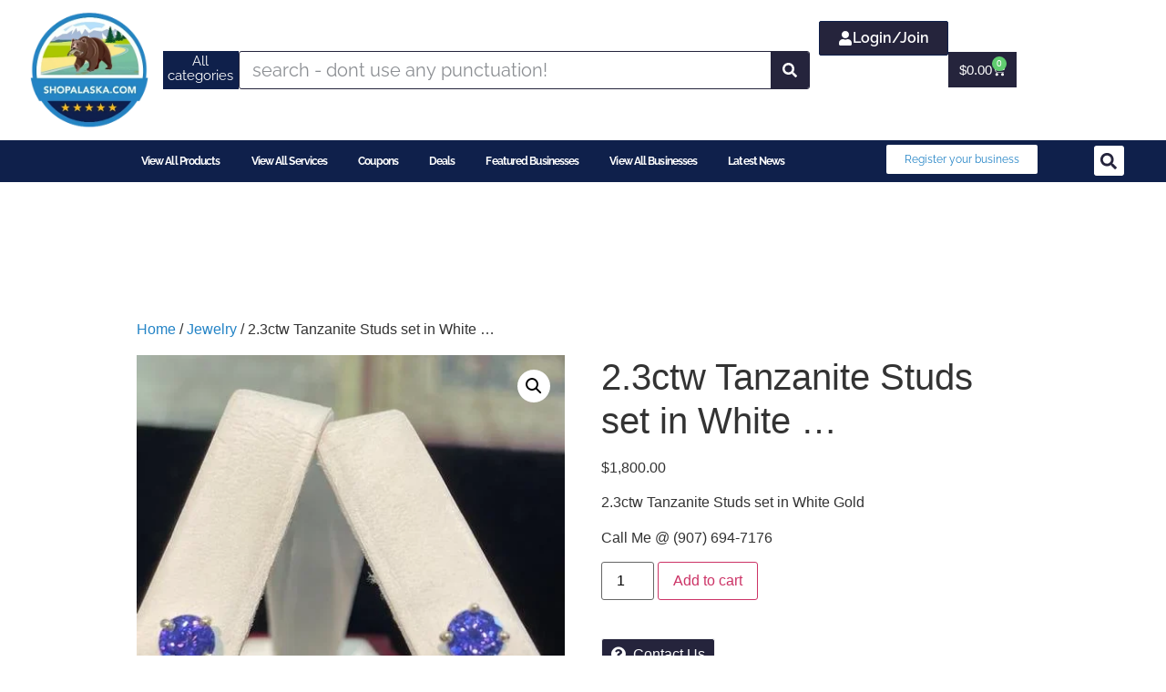

--- FILE ---
content_type: text/html; charset=UTF-8
request_url: https://shopalaska.com/product/2-3ctw-tanzanite-studs-set-in-white-gold/
body_size: 80610
content:
<!doctype html>
<html lang="en-US" prefix="og: https://ogp.me/ns#">
<head>
	<meta charset="UTF-8">
	<meta name="viewport" content="width=device-width, initial-scale=1">
	<link rel="profile" href="https://gmpg.org/xfn/11">
	
<!-- Search Engine Optimization by Rank Math - https://rankmath.com/ -->
<title>2.3ctw Tanzanite Studs set in White Gold - Shop Alaska</title>
<meta name="description" content="2.3ctw Tanzanite Studs set in White GoldCall Me @ (907) 694-7176"/>
<meta name="robots" content="follow, index, max-snippet:-1, max-video-preview:-1, max-image-preview:large"/>
<link rel="canonical" href="https://shopalaska.com/product/2-3ctw-tanzanite-studs-set-in-white-gold/" />
<meta property="og:locale" content="en_US" />
<meta property="og:type" content="product" />
<meta property="og:title" content="2.3ctw Tanzanite Studs set in White Gold - Shop Alaska" />
<meta property="og:description" content="2.3ctw Tanzanite Studs set in White GoldCall Me @ (907) 694-7176" />
<meta property="og:url" content="https://shopalaska.com/product/2-3ctw-tanzanite-studs-set-in-white-gold/" />
<meta property="og:site_name" content="Shop Alaska" />
<meta property="og:updated_time" content="2025-02-06T17:16:14-09:00" />
<meta property="og:image" content="https://shopalaska.com/wp-content/uploads/2024/01/10527951.webp" />
<meta property="og:image:secure_url" content="https://shopalaska.com/wp-content/uploads/2024/01/10527951.webp" />
<meta property="og:image:width" content="459" />
<meta property="og:image:height" content="613" />
<meta property="og:image:alt" content="2.3ctw Tanzanite Studs set in White Gold" />
<meta property="og:image:type" content="image/webp" />
<meta property="product:brand" content="Jewelry" />
<meta property="product:price:amount" content="1800" />
<meta property="product:price:currency" content="USD" />
<meta property="product:availability" content="instock" />
<meta name="twitter:card" content="summary_large_image" />
<meta name="twitter:title" content="2.3ctw Tanzanite Studs set in White Gold - Shop Alaska" />
<meta name="twitter:description" content="2.3ctw Tanzanite Studs set in White GoldCall Me @ (907) 694-7176" />
<meta name="twitter:image" content="https://shopalaska.com/wp-content/uploads/2024/01/10527951.webp" />
<meta name="twitter:label1" content="Price" />
<meta name="twitter:data1" content="&#036;1,800.00" />
<meta name="twitter:label2" content="Availability" />
<meta name="twitter:data2" content="In stock" />
<script type="application/ld+json" class="rank-math-schema">{"@context":"https://schema.org","@graph":[{"@type":["Store","Organization"],"@id":"https://shopalaska.com/#organization","name":"Shop Alaska","url":"https://shopalaska.com","sameAs":["https://www.facebook.com/ShopCityAlaska/"],"logo":{"@type":"ImageObject","@id":"https://shopalaska.com/#logo","url":"https://kennetho15.sg-host.com/wp-content/uploads/2024/02/cropped-5-star-logo.webp","contentUrl":"https://kennetho15.sg-host.com/wp-content/uploads/2024/02/cropped-5-star-logo.webp","caption":"Shop Alaska","inLanguage":"en-US","width":"400","height":"394"},"openingHours":["Monday,Tuesday,Wednesday,Thursday,Friday,Saturday,Sunday 09:00-17:00"],"image":{"@id":"https://shopalaska.com/#logo"}},{"@type":"WebSite","@id":"https://shopalaska.com/#website","url":"https://shopalaska.com","name":"Shop Alaska","publisher":{"@id":"https://shopalaska.com/#organization"},"inLanguage":"en-US"},{"@type":"ImageObject","@id":"https://shopalaska.com/wp-content/uploads/2024/01/10527951.webp","url":"https://shopalaska.com/wp-content/uploads/2024/01/10527951.webp","width":"459","height":"613","caption":"2.3ctw Tanzanite Studs set in White Gold","inLanguage":"en-US"},{"@type":"ItemPage","@id":"https://shopalaska.com/product/2-3ctw-tanzanite-studs-set-in-white-gold/#webpage","url":"https://shopalaska.com/product/2-3ctw-tanzanite-studs-set-in-white-gold/","name":"2.3ctw Tanzanite Studs set in White Gold - Shop Alaska","datePublished":"2024-01-10T17:42:47-09:00","dateModified":"2025-02-06T17:16:14-09:00","isPartOf":{"@id":"https://shopalaska.com/#website"},"primaryImageOfPage":{"@id":"https://shopalaska.com/wp-content/uploads/2024/01/10527951.webp"},"inLanguage":"en-US"},{"@type":"Product","brand":{"@type":"Brand","name":"Jewelry"},"name":"2.3ctw Tanzanite Studs set in White Gold - Shop Alaska","description":"2.3ctw Tanzanite Studs set in White GoldCall Me @ (907) 694-7176","category":"Jewelry","mainEntityOfPage":{"@id":"https://shopalaska.com/product/2-3ctw-tanzanite-studs-set-in-white-gold/#webpage"},"image":[{"@type":"ImageObject","url":"https://shopalaska.com/wp-content/uploads/2024/01/10527951.webp","height":"613","width":"459"}],"offers":{"@type":"Offer","price":"1800.00","priceCurrency":"USD","priceValidUntil":"2027-12-31","availability":"http://schema.org/InStock","itemCondition":"NewCondition","url":"https://shopalaska.com/product/2-3ctw-tanzanite-studs-set-in-white-gold/","seller":{"@type":"Organization","@id":"https://shopalaska.com/","name":"Shop Alaska","url":"https://shopalaska.com","logo":"https://kennetho15.sg-host.com/wp-content/uploads/2024/02/cropped-5-star-logo.webp"}},"@id":"https://shopalaska.com/product/2-3ctw-tanzanite-studs-set-in-white-gold/#richSnippet"}]}</script>
<!-- /Rank Math WordPress SEO plugin -->

<link rel='dns-prefetch' href='//js.hs-scripts.com' />
<link rel="alternate" type="application/rss+xml" title="Shop Alaska &raquo; Feed" href="https://shopalaska.com/feed/" />
<link rel="alternate" type="application/rss+xml" title="Shop Alaska &raquo; Comments Feed" href="https://shopalaska.com/comments/feed/" />
<link rel="alternate" type="application/rss+xml" title="Shop Alaska &raquo; 2.3ctw Tanzanite Studs set in White … Comments Feed" href="https://shopalaska.com/product/2-3ctw-tanzanite-studs-set-in-white-gold/feed/" />
<link rel="alternate" title="oEmbed (JSON)" type="application/json+oembed" href="https://shopalaska.com/wp-json/oembed/1.0/embed?url=https%3A%2F%2Fshopalaska.com%2Fproduct%2F2-3ctw-tanzanite-studs-set-in-white-gold%2F" />
<link rel="alternate" title="oEmbed (XML)" type="text/xml+oembed" href="https://shopalaska.com/wp-json/oembed/1.0/embed?url=https%3A%2F%2Fshopalaska.com%2Fproduct%2F2-3ctw-tanzanite-studs-set-in-white-gold%2F&#038;format=xml" />
<style id='wp-img-auto-sizes-contain-inline-css'>
img:is([sizes=auto i],[sizes^="auto," i]){contain-intrinsic-size:3000px 1500px}
/*# sourceURL=wp-img-auto-sizes-contain-inline-css */
</style>
<link rel='stylesheet' id='codepeople-search-in-place-style-css' href='https://shopalaska.com/wp-content/plugins/search-in-place/css/codepeople_shearch_in_place.min.css?ver=1.5.1' media='all' />
<link rel='stylesheet' id='wt-sc-blocks-gift-coupon-editor-css' href='https://shopalaska.com/wp-content/plugins/wt-smart-coupon-pro/blocks/build/gift-coupon/index.css?ver=1.0.0' media='all' />
<style id='wp-emoji-styles-inline-css'>

	img.wp-smiley, img.emoji {
		display: inline !important;
		border: none !important;
		box-shadow: none !important;
		height: 1em !important;
		width: 1em !important;
		margin: 0 0.07em !important;
		vertical-align: -0.1em !important;
		background: none !important;
		padding: 0 !important;
	}
/*# sourceURL=wp-emoji-styles-inline-css */
</style>
<link rel='stylesheet' id='wp-block-library-css' href='https://shopalaska.com/wp-includes/css/dist/block-library/style.min.css?ver=6.9' media='all' />
<style id='global-styles-inline-css'>
:root{--wp--preset--aspect-ratio--square: 1;--wp--preset--aspect-ratio--4-3: 4/3;--wp--preset--aspect-ratio--3-4: 3/4;--wp--preset--aspect-ratio--3-2: 3/2;--wp--preset--aspect-ratio--2-3: 2/3;--wp--preset--aspect-ratio--16-9: 16/9;--wp--preset--aspect-ratio--9-16: 9/16;--wp--preset--color--black: #000000;--wp--preset--color--cyan-bluish-gray: #abb8c3;--wp--preset--color--white: #ffffff;--wp--preset--color--pale-pink: #f78da7;--wp--preset--color--vivid-red: #cf2e2e;--wp--preset--color--luminous-vivid-orange: #ff6900;--wp--preset--color--luminous-vivid-amber: #fcb900;--wp--preset--color--light-green-cyan: #7bdcb5;--wp--preset--color--vivid-green-cyan: #00d084;--wp--preset--color--pale-cyan-blue: #8ed1fc;--wp--preset--color--vivid-cyan-blue: #0693e3;--wp--preset--color--vivid-purple: #9b51e0;--wp--preset--gradient--vivid-cyan-blue-to-vivid-purple: linear-gradient(135deg,rgb(6,147,227) 0%,rgb(155,81,224) 100%);--wp--preset--gradient--light-green-cyan-to-vivid-green-cyan: linear-gradient(135deg,rgb(122,220,180) 0%,rgb(0,208,130) 100%);--wp--preset--gradient--luminous-vivid-amber-to-luminous-vivid-orange: linear-gradient(135deg,rgb(252,185,0) 0%,rgb(255,105,0) 100%);--wp--preset--gradient--luminous-vivid-orange-to-vivid-red: linear-gradient(135deg,rgb(255,105,0) 0%,rgb(207,46,46) 100%);--wp--preset--gradient--very-light-gray-to-cyan-bluish-gray: linear-gradient(135deg,rgb(238,238,238) 0%,rgb(169,184,195) 100%);--wp--preset--gradient--cool-to-warm-spectrum: linear-gradient(135deg,rgb(74,234,220) 0%,rgb(151,120,209) 20%,rgb(207,42,186) 40%,rgb(238,44,130) 60%,rgb(251,105,98) 80%,rgb(254,248,76) 100%);--wp--preset--gradient--blush-light-purple: linear-gradient(135deg,rgb(255,206,236) 0%,rgb(152,150,240) 100%);--wp--preset--gradient--blush-bordeaux: linear-gradient(135deg,rgb(254,205,165) 0%,rgb(254,45,45) 50%,rgb(107,0,62) 100%);--wp--preset--gradient--luminous-dusk: linear-gradient(135deg,rgb(255,203,112) 0%,rgb(199,81,192) 50%,rgb(65,88,208) 100%);--wp--preset--gradient--pale-ocean: linear-gradient(135deg,rgb(255,245,203) 0%,rgb(182,227,212) 50%,rgb(51,167,181) 100%);--wp--preset--gradient--electric-grass: linear-gradient(135deg,rgb(202,248,128) 0%,rgb(113,206,126) 100%);--wp--preset--gradient--midnight: linear-gradient(135deg,rgb(2,3,129) 0%,rgb(40,116,252) 100%);--wp--preset--font-size--small: 13px;--wp--preset--font-size--medium: 20px;--wp--preset--font-size--large: 36px;--wp--preset--font-size--x-large: 42px;--wp--preset--spacing--20: 0.44rem;--wp--preset--spacing--30: 0.67rem;--wp--preset--spacing--40: 1rem;--wp--preset--spacing--50: 1.5rem;--wp--preset--spacing--60: 2.25rem;--wp--preset--spacing--70: 3.38rem;--wp--preset--spacing--80: 5.06rem;--wp--preset--shadow--natural: 6px 6px 9px rgba(0, 0, 0, 0.2);--wp--preset--shadow--deep: 12px 12px 50px rgba(0, 0, 0, 0.4);--wp--preset--shadow--sharp: 6px 6px 0px rgba(0, 0, 0, 0.2);--wp--preset--shadow--outlined: 6px 6px 0px -3px rgb(255, 255, 255), 6px 6px rgb(0, 0, 0);--wp--preset--shadow--crisp: 6px 6px 0px rgb(0, 0, 0);}:root { --wp--style--global--content-size: 800px;--wp--style--global--wide-size: 1200px; }:where(body) { margin: 0; }.wp-site-blocks > .alignleft { float: left; margin-right: 2em; }.wp-site-blocks > .alignright { float: right; margin-left: 2em; }.wp-site-blocks > .aligncenter { justify-content: center; margin-left: auto; margin-right: auto; }:where(.wp-site-blocks) > * { margin-block-start: 24px; margin-block-end: 0; }:where(.wp-site-blocks) > :first-child { margin-block-start: 0; }:where(.wp-site-blocks) > :last-child { margin-block-end: 0; }:root { --wp--style--block-gap: 24px; }:root :where(.is-layout-flow) > :first-child{margin-block-start: 0;}:root :where(.is-layout-flow) > :last-child{margin-block-end: 0;}:root :where(.is-layout-flow) > *{margin-block-start: 24px;margin-block-end: 0;}:root :where(.is-layout-constrained) > :first-child{margin-block-start: 0;}:root :where(.is-layout-constrained) > :last-child{margin-block-end: 0;}:root :where(.is-layout-constrained) > *{margin-block-start: 24px;margin-block-end: 0;}:root :where(.is-layout-flex){gap: 24px;}:root :where(.is-layout-grid){gap: 24px;}.is-layout-flow > .alignleft{float: left;margin-inline-start: 0;margin-inline-end: 2em;}.is-layout-flow > .alignright{float: right;margin-inline-start: 2em;margin-inline-end: 0;}.is-layout-flow > .aligncenter{margin-left: auto !important;margin-right: auto !important;}.is-layout-constrained > .alignleft{float: left;margin-inline-start: 0;margin-inline-end: 2em;}.is-layout-constrained > .alignright{float: right;margin-inline-start: 2em;margin-inline-end: 0;}.is-layout-constrained > .aligncenter{margin-left: auto !important;margin-right: auto !important;}.is-layout-constrained > :where(:not(.alignleft):not(.alignright):not(.alignfull)){max-width: var(--wp--style--global--content-size);margin-left: auto !important;margin-right: auto !important;}.is-layout-constrained > .alignwide{max-width: var(--wp--style--global--wide-size);}body .is-layout-flex{display: flex;}.is-layout-flex{flex-wrap: wrap;align-items: center;}.is-layout-flex > :is(*, div){margin: 0;}body .is-layout-grid{display: grid;}.is-layout-grid > :is(*, div){margin: 0;}body{padding-top: 0px;padding-right: 0px;padding-bottom: 0px;padding-left: 0px;}a:where(:not(.wp-element-button)){text-decoration: underline;}:root :where(.wp-element-button, .wp-block-button__link){background-color: #32373c;border-width: 0;color: #fff;font-family: inherit;font-size: inherit;font-style: inherit;font-weight: inherit;letter-spacing: inherit;line-height: inherit;padding-top: calc(0.667em + 2px);padding-right: calc(1.333em + 2px);padding-bottom: calc(0.667em + 2px);padding-left: calc(1.333em + 2px);text-decoration: none;text-transform: inherit;}.has-black-color{color: var(--wp--preset--color--black) !important;}.has-cyan-bluish-gray-color{color: var(--wp--preset--color--cyan-bluish-gray) !important;}.has-white-color{color: var(--wp--preset--color--white) !important;}.has-pale-pink-color{color: var(--wp--preset--color--pale-pink) !important;}.has-vivid-red-color{color: var(--wp--preset--color--vivid-red) !important;}.has-luminous-vivid-orange-color{color: var(--wp--preset--color--luminous-vivid-orange) !important;}.has-luminous-vivid-amber-color{color: var(--wp--preset--color--luminous-vivid-amber) !important;}.has-light-green-cyan-color{color: var(--wp--preset--color--light-green-cyan) !important;}.has-vivid-green-cyan-color{color: var(--wp--preset--color--vivid-green-cyan) !important;}.has-pale-cyan-blue-color{color: var(--wp--preset--color--pale-cyan-blue) !important;}.has-vivid-cyan-blue-color{color: var(--wp--preset--color--vivid-cyan-blue) !important;}.has-vivid-purple-color{color: var(--wp--preset--color--vivid-purple) !important;}.has-black-background-color{background-color: var(--wp--preset--color--black) !important;}.has-cyan-bluish-gray-background-color{background-color: var(--wp--preset--color--cyan-bluish-gray) !important;}.has-white-background-color{background-color: var(--wp--preset--color--white) !important;}.has-pale-pink-background-color{background-color: var(--wp--preset--color--pale-pink) !important;}.has-vivid-red-background-color{background-color: var(--wp--preset--color--vivid-red) !important;}.has-luminous-vivid-orange-background-color{background-color: var(--wp--preset--color--luminous-vivid-orange) !important;}.has-luminous-vivid-amber-background-color{background-color: var(--wp--preset--color--luminous-vivid-amber) !important;}.has-light-green-cyan-background-color{background-color: var(--wp--preset--color--light-green-cyan) !important;}.has-vivid-green-cyan-background-color{background-color: var(--wp--preset--color--vivid-green-cyan) !important;}.has-pale-cyan-blue-background-color{background-color: var(--wp--preset--color--pale-cyan-blue) !important;}.has-vivid-cyan-blue-background-color{background-color: var(--wp--preset--color--vivid-cyan-blue) !important;}.has-vivid-purple-background-color{background-color: var(--wp--preset--color--vivid-purple) !important;}.has-black-border-color{border-color: var(--wp--preset--color--black) !important;}.has-cyan-bluish-gray-border-color{border-color: var(--wp--preset--color--cyan-bluish-gray) !important;}.has-white-border-color{border-color: var(--wp--preset--color--white) !important;}.has-pale-pink-border-color{border-color: var(--wp--preset--color--pale-pink) !important;}.has-vivid-red-border-color{border-color: var(--wp--preset--color--vivid-red) !important;}.has-luminous-vivid-orange-border-color{border-color: var(--wp--preset--color--luminous-vivid-orange) !important;}.has-luminous-vivid-amber-border-color{border-color: var(--wp--preset--color--luminous-vivid-amber) !important;}.has-light-green-cyan-border-color{border-color: var(--wp--preset--color--light-green-cyan) !important;}.has-vivid-green-cyan-border-color{border-color: var(--wp--preset--color--vivid-green-cyan) !important;}.has-pale-cyan-blue-border-color{border-color: var(--wp--preset--color--pale-cyan-blue) !important;}.has-vivid-cyan-blue-border-color{border-color: var(--wp--preset--color--vivid-cyan-blue) !important;}.has-vivid-purple-border-color{border-color: var(--wp--preset--color--vivid-purple) !important;}.has-vivid-cyan-blue-to-vivid-purple-gradient-background{background: var(--wp--preset--gradient--vivid-cyan-blue-to-vivid-purple) !important;}.has-light-green-cyan-to-vivid-green-cyan-gradient-background{background: var(--wp--preset--gradient--light-green-cyan-to-vivid-green-cyan) !important;}.has-luminous-vivid-amber-to-luminous-vivid-orange-gradient-background{background: var(--wp--preset--gradient--luminous-vivid-amber-to-luminous-vivid-orange) !important;}.has-luminous-vivid-orange-to-vivid-red-gradient-background{background: var(--wp--preset--gradient--luminous-vivid-orange-to-vivid-red) !important;}.has-very-light-gray-to-cyan-bluish-gray-gradient-background{background: var(--wp--preset--gradient--very-light-gray-to-cyan-bluish-gray) !important;}.has-cool-to-warm-spectrum-gradient-background{background: var(--wp--preset--gradient--cool-to-warm-spectrum) !important;}.has-blush-light-purple-gradient-background{background: var(--wp--preset--gradient--blush-light-purple) !important;}.has-blush-bordeaux-gradient-background{background: var(--wp--preset--gradient--blush-bordeaux) !important;}.has-luminous-dusk-gradient-background{background: var(--wp--preset--gradient--luminous-dusk) !important;}.has-pale-ocean-gradient-background{background: var(--wp--preset--gradient--pale-ocean) !important;}.has-electric-grass-gradient-background{background: var(--wp--preset--gradient--electric-grass) !important;}.has-midnight-gradient-background{background: var(--wp--preset--gradient--midnight) !important;}.has-small-font-size{font-size: var(--wp--preset--font-size--small) !important;}.has-medium-font-size{font-size: var(--wp--preset--font-size--medium) !important;}.has-large-font-size{font-size: var(--wp--preset--font-size--large) !important;}.has-x-large-font-size{font-size: var(--wp--preset--font-size--x-large) !important;}
:root :where(.wp-block-pullquote){font-size: 1.5em;line-height: 1.6;}
/*# sourceURL=global-styles-inline-css */
</style>
<link rel='stylesheet' id='wpa-css-css' href='https://shopalaska.com/wp-content/plugins/honeypot/includes/css/wpa.css?ver=2.3.04' media='all' />
<link rel='stylesheet' id='photoswipe-css' href='https://shopalaska.com/wp-content/plugins/woocommerce/assets/css/photoswipe/photoswipe.min.css?ver=10.4.3' media='all' />
<link rel='stylesheet' id='photoswipe-default-skin-css' href='https://shopalaska.com/wp-content/plugins/woocommerce/assets/css/photoswipe/default-skin/default-skin.min.css?ver=10.4.3' media='all' />
<link rel='stylesheet' id='woocommerce-layout-css' href='https://shopalaska.com/wp-content/plugins/woocommerce/assets/css/woocommerce-layout.css?ver=10.4.3' media='all' />
<link rel='stylesheet' id='woocommerce-smallscreen-css' href='https://shopalaska.com/wp-content/plugins/woocommerce/assets/css/woocommerce-smallscreen.css?ver=10.4.3' media='only screen and (max-width: 768px)' />
<link rel='stylesheet' id='woocommerce-general-css' href='https://shopalaska.com/wp-content/plugins/woocommerce/assets/css/woocommerce.css?ver=10.4.3' media='all' />
<style id='woocommerce-inline-inline-css'>
.woocommerce form .form-row .required { visibility: visible; }
/*# sourceURL=woocommerce-inline-inline-css */
</style>
<link rel='stylesheet' id='wt-smart-coupon-for-woo-css' href='https://shopalaska.com/wp-content/plugins/wt-smart-coupon-pro/public/css/wt-smart-coupon-public.css?ver=2.4.1' media='all' />
<link rel='stylesheet' id='dashicons-css' href='https://shopalaska.com/wp-includes/css/dashicons.min.css?ver=6.9' media='all' />
<link rel='stylesheet' id='hello-elementor-css' href='https://shopalaska.com/wp-content/themes/hello-elementor/assets/css/reset.css?ver=3.4.6' media='all' />
<link rel='stylesheet' id='hello-elementor-theme-style-css' href='https://shopalaska.com/wp-content/themes/hello-elementor/assets/css/theme.css?ver=3.4.6' media='all' />
<link rel='stylesheet' id='hello-elementor-header-footer-css' href='https://shopalaska.com/wp-content/themes/hello-elementor/assets/css/header-footer.css?ver=3.4.6' media='all' />
<link rel='stylesheet' id='e-animation-shrink-css' href='https://shopalaska.com/wp-content/plugins/elementor/assets/lib/animations/styles/e-animation-shrink.min.css?ver=3.34.2' media='all' />
<link rel='stylesheet' id='elementor-frontend-css' href='https://shopalaska.com/wp-content/uploads/elementor/css/custom-frontend.min.css?ver=1769184725' media='all' />
<style id='elementor-frontend-inline-css'>
.elementor-kit-15{--e-global-color-primary:#2484C6;--e-global-color-secondary:#54595F;--e-global-color-text:#7A7A7A;--e-global-color-accent:#61CE70;--e-global-color-b88a511:#000000;--e-global-color-b857ffc:#FFFFFF;--e-global-color-96511d7:#2484C6;--e-global-color-3d4975e:#E6E6E6;--e-global-color-51d25c2:#2484C659;--e-global-color-02378de:#FFBE00;--e-global-color-cfa1387:#E3A129;--e-global-color-c7c7f26:#25243C;--e-global-color-a64b488:#0F204B;--e-global-typography-primary-font-family:"Raleway";--e-global-typography-primary-font-size:48px;--e-global-typography-primary-font-weight:600;--e-global-typography-secondary-font-family:"Raleway";--e-global-typography-secondary-font-size:32px;--e-global-typography-secondary-font-weight:400;--e-global-typography-text-font-family:"Raleway";--e-global-typography-text-font-size:20px;--e-global-typography-text-font-weight:400;--e-global-typography-accent-font-family:"Raleway";--e-global-typography-accent-font-size:12px;--e-global-typography-accent-font-weight:500;}.elementor-kit-15 a{color:var( --e-global-color-primary );}.elementor-section.elementor-section-boxed > .elementor-container{max-width:1440px;}.e-con{--container-max-width:1440px;}.elementor-widget:not(:last-child){margin-block-end:20px;}.elementor-element{--widgets-spacing:20px 20px;--widgets-spacing-row:20px;--widgets-spacing-column:20px;}{}h1.entry-title{display:var(--page-title-display);}@media(max-width:1024px){.elementor-section.elementor-section-boxed > .elementor-container{max-width:1024px;}.e-con{--container-max-width:1024px;}}@media(max-width:767px){.elementor-section.elementor-section-boxed > .elementor-container{max-width:767px;}.e-con{--container-max-width:767px;}}/* Start custom CSS */#wcfmmp-stores-wrap ul.wcfmmp-store-wrap p.store-phone {
    background: linear-gradient(90deg,#fff 50%,rgba(0,0,0,0) 100%);
    border-radius: 0px 0 0 0px;
}
#wcfmmp-stores-wrap ul.wcfmmp-store-wrap .store-phone {
    color: black;
    background: linear-gradient(90deg,#fff 0,rgba(0,0,0,0) 69%)!important;
    border-radius: 0px 0 0 0px;
}
.store-data-container .store-phone {
    font-size: 15px;
    line-height: 18px;
    color: black;
    margin: 2px 0 0 0;
}

.elementor-kit-15 .wcfm_product_multivendor_tab_tab {
  display: none;
}
.elementor-kit-15 #tab-title-wcfm_product_multivendor_tab {
  display: none;
}
.elementor-kit-15 #product-164290 > section {
  display: none;
}
.elementor-kit-15 #primary {
  padding: 150px;
}

.elementor-kit-15 .wcfmmp-store-rating {
  display: flex;
  justify-content: center;
  align-items: center;
}

.elementor-kit-15 #primary {
  padding: 20px;
}

@media (min-width: 768px) {
  .elementor-kit-15 #primary {
    padding: 100px;
  }
}

@media (min-width: 1200px) {
  .elementor-kit-15 #primary {
    padding: 150px;
  }
}
.elementor-kit-15 .button.product_type_simple {
  background-color: #0F204B;
  color: white;
  display: flex;
  justify-content: center;
  align-items: center;
}

.elementor-kit-15 .woocommerce ul.products li.product .button {
  height: 48px;
}/* End custom CSS */
/* Start Custom Fonts CSS */@font-face {
	font-family: 'Raleway';
	font-style: normal;
	font-weight: 300;
	font-display: auto;
	src: url('https://shopalaska.com/wp-content/uploads/2023/12/raleway-v27-latin-300.woff2') format('woff2');
}
@font-face {
	font-family: 'Raleway';
	font-style: normal;
	font-weight: normal;
	font-display: auto;
	src: url('https://shopalaska.com/wp-content/uploads/2023/12/raleway-v27-latin-regular.woff2') format('woff2');
}
@font-face {
	font-family: 'Raleway';
	font-style: normal;
	font-weight: 500;
	font-display: auto;
	src: url('https://shopalaska.com/wp-content/uploads/2023/12/raleway-v27-latin-500.woff2') format('woff2');
}
@font-face {
	font-family: 'Raleway';
	font-style: normal;
	font-weight: 600;
	font-display: auto;
	src: url('https://shopalaska.com/wp-content/uploads/2023/12/raleway-v27-latin-600.woff2') format('woff2');
}
@font-face {
	font-family: 'Raleway';
	font-style: normal;
	font-weight: 700;
	font-display: auto;
	src: url('https://shopalaska.com/wp-content/uploads/2023/12/raleway-v27-latin-700.woff2') format('woff2');
}
@font-face {
	font-family: 'Raleway';
	font-style: normal;
	font-weight: 800;
	font-display: auto;
	src: url('https://shopalaska.com/wp-content/uploads/2023/12/raleway-v27-latin-800.woff2') format('woff2');
}
@font-face {
	font-family: 'Raleway';
	font-style: normal;
	font-weight: 900;
	font-display: auto;
	src: url('https://shopalaska.com/wp-content/uploads/2023/12/raleway-v27-latin-900.woff2') format('woff2');
}
/* End Custom Fonts CSS */
.elementor-54 .elementor-element.elementor-element-a28aaaf{--display:flex;--min-height:141px;--flex-direction:row;--container-widget-width:calc( ( 1 - var( --container-widget-flex-grow ) ) * 100% );--container-widget-height:100%;--container-widget-flex-grow:1;--container-widget-align-self:stretch;--flex-wrap-mobile:wrap;--justify-content:space-between;--align-items:center;--gap:0% 9%;--row-gap:0%;--column-gap:9%;--flex-wrap:nowrap;--margin-top:0px;--margin-bottom:0px;--margin-left:0px;--margin-right:0px;--padding-top:1%;--padding-bottom:1%;--padding-left:2%;--padding-right:2%;}.elementor-54 .elementor-element.elementor-element-a28aaaf:not(.elementor-motion-effects-element-type-background), .elementor-54 .elementor-element.elementor-element-a28aaaf > .elementor-motion-effects-container > .elementor-motion-effects-layer{background-color:var( --e-global-color-b857ffc );}.elementor-54 .elementor-element.elementor-element-53b5839{--display:flex;--flex-direction:column;--container-widget-width:calc( ( 1 - var( --container-widget-flex-grow ) ) * 100% );--container-widget-height:initial;--container-widget-flex-grow:0;--container-widget-align-self:initial;--flex-wrap-mobile:wrap;--justify-content:center;--align-items:center;--gap:0px 126px;--row-gap:0px;--column-gap:126px;--flex-wrap:nowrap;--margin-top:0px;--margin-bottom:0px;--margin-left:0px;--margin-right:0px;--padding-top:0%;--padding-bottom:0%;--padding-left:0%;--padding-right:11%;}.elementor-54 .elementor-element.elementor-element-53b5839.e-con{--align-self:center;}.elementor-54 .elementor-element.elementor-element-3a364b6{width:auto;max-width:auto;z-index:999;text-align:center;}.elementor-54 .elementor-element.elementor-element-3a364b6 > .elementor-widget-container{margin:0% 0% 0% 40%;padding:0px 0px 0px 0px;}.elementor-54 .elementor-element.elementor-element-3a364b6.elementor-element{--align-self:center;--order:-99999 /* order start hack */;}.elementor-54 .elementor-element.elementor-element-3a364b6 img{width:200px;max-width:200px;}.elementor-54 .elementor-element.elementor-element-26befcf .elementor-button{background-color:#F1F161;font-family:"Raleway", Sans-serif;font-size:16px;font-weight:400;fill:var( --e-global-color-a64b488 );color:var( --e-global-color-a64b488 );border-style:solid;border-color:var( --e-global-color-a64b488 );}.elementor-54 .elementor-element.elementor-element-26befcf .elementor-button:hover, .elementor-54 .elementor-element.elementor-element-26befcf .elementor-button:focus{background-color:var( --e-global-color-3d4975e );color:var( --e-global-color-a64b488 );}.elementor-54 .elementor-element.elementor-element-26befcf > .elementor-widget-container{margin:-18px 13px -42px -56px;}.elementor-54 .elementor-element.elementor-element-26befcf .elementor-button:hover svg, .elementor-54 .elementor-element.elementor-element-26befcf .elementor-button:focus svg{fill:var( --e-global-color-a64b488 );}.elementor-54 .elementor-element.elementor-element-3e593b9{--display:flex;--flex-direction:row;--container-widget-width:calc( ( 1 - var( --container-widget-flex-grow ) ) * 100% );--container-widget-height:100%;--container-widget-flex-grow:1;--container-widget-align-self:stretch;--flex-wrap-mobile:wrap;--align-items:center;--gap:0% 0%;--row-gap:0%;--column-gap:0%;--flex-wrap:nowrap;--margin-top:0px;--margin-bottom:0px;--margin-left:0px;--margin-right:0px;--padding-top:0px;--padding-bottom:0px;--padding-left:0px;--padding-right:0px;}.elementor-54 .elementor-element.elementor-element-3e593b9.e-con{--align-self:center;}.elementor-54 .elementor-element.elementor-element-c45ea19 > .elementor-widget-container{background-color:var( --e-global-color-a64b488 );margin:0px 0px 0px 0px;padding:3px 0px 0px 0px;}.elementor-54 .elementor-element.elementor-element-c45ea19.elementor-element{--align-self:center;}.elementor-54 .elementor-element.elementor-element-c45ea19{text-align:center;font-family:"Raleway", Sans-serif;font-size:16px;font-weight:400;line-height:16px;color:var( --e-global-color-b857ffc );}.elementor-54 .elementor-element.elementor-element-8ade36f{width:100%;max-width:100%;}.elementor-54 .elementor-element.elementor-element-8ade36f > .elementor-widget-container{background-color:var( --e-global-color-b857ffc );margin:0px 0px 0px 0px;padding:0px 0px 0px 0px;}.elementor-54 .elementor-element.elementor-element-8ade36f .elementor-search-form__container{min-height:42px;}.elementor-54 .elementor-element.elementor-element-8ade36f .elementor-search-form__submit{min-width:42px;--e-search-form-submit-text-color:var( --e-global-color-b857ffc );background-color:var( --e-global-color-c7c7f26 );}body:not(.rtl) .elementor-54 .elementor-element.elementor-element-8ade36f .elementor-search-form__icon{padding-left:calc(42px / 3);}body.rtl .elementor-54 .elementor-element.elementor-element-8ade36f .elementor-search-form__icon{padding-right:calc(42px / 3);}.elementor-54 .elementor-element.elementor-element-8ade36f .elementor-search-form__input, .elementor-54 .elementor-element.elementor-element-8ade36f.elementor-search-form--button-type-text .elementor-search-form__submit{padding-left:calc(42px / 3);padding-right:calc(42px / 3);}.elementor-54 .elementor-element.elementor-element-8ade36f input[type="search"].elementor-search-form__input{font-family:"Raleway", Sans-serif;font-size:20px;font-weight:400;}.elementor-54 .elementor-element.elementor-element-8ade36f:not(.elementor-search-form--skin-full_screen) .elementor-search-form__container{background-color:var( --e-global-color-b857ffc );border-color:var( --e-global-color-c7c7f26 );border-width:1px 1px 1px 1px;border-radius:3px;}.elementor-54 .elementor-element.elementor-element-8ade36f.elementor-search-form--skin-full_screen input[type="search"].elementor-search-form__input{background-color:var( --e-global-color-b857ffc );border-color:var( --e-global-color-c7c7f26 );border-width:1px 1px 1px 1px;border-radius:3px;}.elementor-54 .elementor-element.elementor-element-577efe7{--display:flex;--flex-direction:row;--container-widget-width:calc( ( 1 - var( --container-widget-flex-grow ) ) * 100% );--container-widget-height:100%;--container-widget-flex-grow:1;--container-widget-align-self:stretch;--flex-wrap-mobile:wrap;--justify-content:flex-start;--align-items:center;--gap:0px 20px;--row-gap:0px;--column-gap:20px;--flex-wrap:nowrap;}.elementor-54 .elementor-element.elementor-element-577efe7:not(.elementor-motion-effects-element-type-background), .elementor-54 .elementor-element.elementor-element-577efe7 > .elementor-motion-effects-container > .elementor-motion-effects-layer{background-color:var( --e-global-color-b857ffc );}.elementor-54 .elementor-element.elementor-element-72ade2b .elementor-menu-toggle{margin:0 auto;}.elementor-54 .elementor-element.elementor-element-72ade2b .elementor-nav-menu--dropdown a, .elementor-54 .elementor-element.elementor-element-72ade2b .elementor-menu-toggle{color:var( --e-global-color-a64b488 );fill:var( --e-global-color-a64b488 );}.elementor-54 .elementor-element.elementor-element-72ade2b .elementor-nav-menu--dropdown{background-color:var( --e-global-color-3d4975e );}.elementor-54 .elementor-element.elementor-element-72ade2b .elementor-nav-menu--dropdown a:hover,
					.elementor-54 .elementor-element.elementor-element-72ade2b .elementor-nav-menu--dropdown a:focus,
					.elementor-54 .elementor-element.elementor-element-72ade2b .elementor-nav-menu--dropdown a.elementor-item-active,
					.elementor-54 .elementor-element.elementor-element-72ade2b .elementor-nav-menu--dropdown a.highlighted,
					.elementor-54 .elementor-element.elementor-element-72ade2b .elementor-menu-toggle:hover,
					.elementor-54 .elementor-element.elementor-element-72ade2b .elementor-menu-toggle:focus{color:var( --e-global-color-b857ffc );}.elementor-54 .elementor-element.elementor-element-72ade2b .elementor-nav-menu--dropdown .elementor-item, .elementor-54 .elementor-element.elementor-element-72ade2b .elementor-nav-menu--dropdown  .elementor-sub-item{font-family:var( --e-global-typography-text-font-family ), Sans-serif;font-size:var( --e-global-typography-text-font-size );font-weight:var( --e-global-typography-text-font-weight );}.elementor-54 .elementor-element.elementor-element-924e087 .elementor-button{background-color:var( --e-global-color-c7c7f26 );font-family:var( --e-global-typography-accent-font-family ), Sans-serif;font-size:var( --e-global-typography-accent-font-size );font-weight:var( --e-global-typography-accent-font-weight );fill:var( --e-global-color-b857ffc );color:var( --e-global-color-b857ffc );border-style:solid;border-width:1px 1px 1px 1px;border-color:var( --e-global-color-a64b488 );}.elementor-54 .elementor-element.elementor-element-924e087 .elementor-button:hover, .elementor-54 .elementor-element.elementor-element-924e087 .elementor-button:focus{background-color:var( --e-global-color-b857ffc );color:var( --e-global-color-a64b488 );border-color:var( --e-global-color-a64b488 );}.elementor-54 .elementor-element.elementor-element-924e087 .elementor-button-content-wrapper{flex-direction:row;}.elementor-54 .elementor-element.elementor-element-924e087 .elementor-button:hover svg, .elementor-54 .elementor-element.elementor-element-924e087 .elementor-button:focus svg{fill:var( --e-global-color-a64b488 );}.elementor-54 .elementor-element.elementor-element-5486693 .elementor-button{background-color:var( --e-global-color-c7c7f26 );font-family:var( --e-global-typography-accent-font-family ), Sans-serif;font-size:var( --e-global-typography-accent-font-size );font-weight:var( --e-global-typography-accent-font-weight );fill:var( --e-global-color-b857ffc );color:var( --e-global-color-b857ffc );border-style:solid;border-width:1px 1px 1px 1px;border-color:var( --e-global-color-a64b488 );}.elementor-54 .elementor-element.elementor-element-5486693 .elementor-button:hover, .elementor-54 .elementor-element.elementor-element-5486693 .elementor-button:focus{background-color:var( --e-global-color-b857ffc );color:var( --e-global-color-a64b488 );border-color:var( --e-global-color-a64b488 );}.elementor-54 .elementor-element.elementor-element-5486693 .elementor-button-content-wrapper{flex-direction:row;}.elementor-54 .elementor-element.elementor-element-5486693 .elementor-button:hover svg, .elementor-54 .elementor-element.elementor-element-5486693 .elementor-button:focus svg{fill:var( --e-global-color-a64b488 );}.elementor-54 .elementor-element.elementor-element-784b958 > .elementor-widget-container{padding:0px 0px 0px 0px;}.elementor-54 .elementor-element.elementor-element-784b958{--main-alignment:left;--divider-style:solid;--subtotal-divider-style:solid;--elementor-remove-from-cart-button:none;--remove-from-cart-button:block;--toggle-button-text-color:var( --e-global-color-b857ffc );--toggle-button-icon-color:var( --e-global-color-b857ffc );--toggle-button-background-color:var( --e-global-color-c7c7f26 );--toggle-button-border-color:var( --e-global-color-c7c7f26 );--toggle-icon-padding:11px 11px 11px 11px;--items-indicator-text-color:var( --e-global-color-b857ffc );--items-indicator-background-color:var( --e-global-color-accent );--cart-background-color:var( --e-global-color-b857ffc );--cart-border-style:solid;--cart-border-color:var( --e-global-color-c7c7f26 );--cart-footer-layout:1fr 1fr;--products-max-height-sidecart:calc(100vh - 240px);--products-max-height-minicart:calc(100vh - 385px);}.elementor-54 .elementor-element.elementor-element-784b958 .elementor-menu-cart__main{border-width:1px 1px 1px 1px;}.elementor-54 .elementor-element.elementor-element-784b958 .widget_shopping_cart_content{--subtotal-divider-left-width:0;--subtotal-divider-right-width:0;}.elementor-54 .elementor-element.elementor-element-343d31b{--display:flex;--flex-direction:row;--container-widget-width:calc( ( 1 - var( --container-widget-flex-grow ) ) * 100% );--container-widget-height:100%;--container-widget-flex-grow:1;--container-widget-align-self:stretch;--flex-wrap-mobile:wrap;--justify-content:space-between;--align-items:center;--gap:0px 0px;--row-gap:0px;--column-gap:0px;--overlay-opacity:0.62;--margin-top:0px;--margin-bottom:0px;--margin-left:0px;--margin-right:0px;--padding-top:0%;--padding-bottom:0%;--padding-left:0%;--padding-right:0%;--z-index:10;}.elementor-54 .elementor-element.elementor-element-343d31b:not(.elementor-motion-effects-element-type-background), .elementor-54 .elementor-element.elementor-element-343d31b > .elementor-motion-effects-container > .elementor-motion-effects-layer{background-color:#0F204B;}.elementor-54 .elementor-element.elementor-element-343d31b::before, .elementor-54 .elementor-element.elementor-element-343d31b > .elementor-background-video-container::before, .elementor-54 .elementor-element.elementor-element-343d31b > .e-con-inner > .elementor-background-video-container::before, .elementor-54 .elementor-element.elementor-element-343d31b > .elementor-background-slideshow::before, .elementor-54 .elementor-element.elementor-element-343d31b > .e-con-inner > .elementor-background-slideshow::before, .elementor-54 .elementor-element.elementor-element-343d31b > .elementor-motion-effects-container > .elementor-motion-effects-layer::before{--background-overlay:'';}.elementor-54 .elementor-element.elementor-element-03df9df{width:var( --container-widget-width, 73% );max-width:73%;--container-widget-width:73%;--container-widget-flex-grow:0;--e-nav-menu-horizontal-menu-item-margin:calc( 36px / 2 );}.elementor-54 .elementor-element.elementor-element-03df9df > .elementor-widget-container{margin:0% -1% 0% 1%;padding:0% 0% 0% 0%;}.elementor-54 .elementor-element.elementor-element-03df9df.elementor-element{--align-self:center;}.elementor-54 .elementor-element.elementor-element-03df9df .elementor-menu-toggle{margin:0 auto;}.elementor-54 .elementor-element.elementor-element-03df9df .elementor-nav-menu .elementor-item{font-family:"Raleway", Sans-serif;font-size:16px;font-weight:700;}.elementor-54 .elementor-element.elementor-element-03df9df .elementor-nav-menu--main .elementor-item{color:var( --e-global-color-b857ffc );fill:var( --e-global-color-b857ffc );padding-left:2px;padding-right:2px;}.elementor-54 .elementor-element.elementor-element-03df9df .elementor-nav-menu--main .elementor-item:hover,
					.elementor-54 .elementor-element.elementor-element-03df9df .elementor-nav-menu--main .elementor-item.elementor-item-active,
					.elementor-54 .elementor-element.elementor-element-03df9df .elementor-nav-menu--main .elementor-item.highlighted,
					.elementor-54 .elementor-element.elementor-element-03df9df .elementor-nav-menu--main .elementor-item:focus{color:var( --e-global-color-primary );fill:var( --e-global-color-primary );}.elementor-54 .elementor-element.elementor-element-03df9df .elementor-nav-menu--main:not(.e--pointer-framed) .elementor-item:before,
					.elementor-54 .elementor-element.elementor-element-03df9df .elementor-nav-menu--main:not(.e--pointer-framed) .elementor-item:after{background-color:var( --e-global-color-primary );}.elementor-54 .elementor-element.elementor-element-03df9df .e--pointer-framed .elementor-item:before,
					.elementor-54 .elementor-element.elementor-element-03df9df .e--pointer-framed .elementor-item:after{border-color:var( --e-global-color-primary );}.elementor-54 .elementor-element.elementor-element-03df9df .elementor-nav-menu--main .elementor-item.elementor-item-active{color:var( --e-global-color-accent );}.elementor-54 .elementor-element.elementor-element-03df9df .elementor-nav-menu--main:not(.elementor-nav-menu--layout-horizontal) .elementor-nav-menu > li:not(:last-child){margin-bottom:36px;}.elementor-54 .elementor-element.elementor-element-03df9df div.elementor-menu-toggle{color:var( --e-global-color-b857ffc );}.elementor-54 .elementor-element.elementor-element-03df9df div.elementor-menu-toggle svg{fill:var( --e-global-color-b857ffc );}.elementor-54 .elementor-element.elementor-element-5b2de33 .elementor-button{background-color:var( --e-global-color-b857ffc );font-family:"Raleway", Sans-serif;font-size:16px;font-weight:400;fill:var( --e-global-color-primary );color:var( --e-global-color-primary );}.elementor-54 .elementor-element.elementor-element-5b2de33 .elementor-button:hover, .elementor-54 .elementor-element.elementor-element-5b2de33 .elementor-button:focus{background-color:var( --e-global-color-3d4975e );color:var( --e-global-color-a64b488 );}.elementor-54 .elementor-element.elementor-element-5b2de33 > .elementor-widget-container{margin:-18px 13px -42px -56px;}.elementor-54 .elementor-element.elementor-element-5b2de33 .elementor-button:hover svg, .elementor-54 .elementor-element.elementor-element-5b2de33 .elementor-button:focus svg{fill:var( --e-global-color-a64b488 );}.elementor-54 .elementor-element.elementor-element-6fb82bd > .elementor-widget-container{margin:0% 0% 0% 0%;}.elementor-54 .elementor-element.elementor-element-6fb82bd .elementor-search-form{text-align:center;}.elementor-54 .elementor-element.elementor-element-6fb82bd .elementor-search-form__toggle{--e-search-form-toggle-size:33px;--e-search-form-toggle-color:var( --e-global-color-c7c7f26 );--e-search-form-toggle-background-color:var( --e-global-color-b857ffc );}.elementor-54 .elementor-element.elementor-element-6fb82bd:not(.elementor-search-form--skin-full_screen) .elementor-search-form__container{border-radius:3px;}.elementor-54 .elementor-element.elementor-element-6fb82bd.elementor-search-form--skin-full_screen input[type="search"].elementor-search-form__input{border-radius:3px;}.elementor-54 .elementor-element.elementor-element-b6eb86a{--display:flex;--flex-direction:column;--container-widget-width:100%;--container-widget-height:initial;--container-widget-flex-grow:0;--container-widget-align-self:initial;--flex-wrap-mobile:wrap;--overflow:hidden;}.elementor-54 .elementor-element.elementor-element-c5385b0{--display:flex;--flex-direction:row;--container-widget-width:initial;--container-widget-height:100%;--container-widget-flex-grow:1;--container-widget-align-self:stretch;--flex-wrap-mobile:wrap;}.elementor-54 .elementor-element.elementor-element-c5385b0:not(.elementor-motion-effects-element-type-background), .elementor-54 .elementor-element.elementor-element-c5385b0 > .elementor-motion-effects-container > .elementor-motion-effects-layer{background-color:var( --e-global-color-b857ffc );}.elementor-54 .elementor-element.elementor-element-d0fdad7 > .elementor-widget-container{margin:0% 0% 0% 0%;padding:0px 0px 0px 0px;}.elementor-54 .elementor-element.elementor-element-d0fdad7 .elementor-menu-toggle{margin:0 auto;}.elementor-54 .elementor-element.elementor-element-d0fdad7 .elementor-nav-menu .elementor-item{font-family:"Raleway", Sans-serif;font-size:16px;font-weight:500;}.elementor-54 .elementor-element.elementor-element-d0fdad7 .elementor-nav-menu--main .elementor-item{color:var( --e-global-color-b857ffc );fill:var( --e-global-color-b857ffc );padding-left:2px;padding-right:2px;}.elementor-54 .elementor-element.elementor-element-d0fdad7 .elementor-nav-menu--main .elementor-item:hover,
					.elementor-54 .elementor-element.elementor-element-d0fdad7 .elementor-nav-menu--main .elementor-item.elementor-item-active,
					.elementor-54 .elementor-element.elementor-element-d0fdad7 .elementor-nav-menu--main .elementor-item.highlighted,
					.elementor-54 .elementor-element.elementor-element-d0fdad7 .elementor-nav-menu--main .elementor-item:focus{color:var( --e-global-color-primary );fill:var( --e-global-color-primary );}.elementor-54 .elementor-element.elementor-element-d0fdad7 .elementor-nav-menu--main:not(.e--pointer-framed) .elementor-item:before,
					.elementor-54 .elementor-element.elementor-element-d0fdad7 .elementor-nav-menu--main:not(.e--pointer-framed) .elementor-item:after{background-color:var( --e-global-color-primary );}.elementor-54 .elementor-element.elementor-element-d0fdad7 .e--pointer-framed .elementor-item:before,
					.elementor-54 .elementor-element.elementor-element-d0fdad7 .e--pointer-framed .elementor-item:after{border-color:var( --e-global-color-primary );}.elementor-54 .elementor-element.elementor-element-d0fdad7 .elementor-nav-menu--main .elementor-item.elementor-item-active{color:var( --e-global-color-accent );}.elementor-54 .elementor-element.elementor-element-d0fdad7{--e-nav-menu-horizontal-menu-item-margin:calc( 8px / 2 );}.elementor-54 .elementor-element.elementor-element-d0fdad7 .elementor-nav-menu--main:not(.elementor-nav-menu--layout-horizontal) .elementor-nav-menu > li:not(:last-child){margin-bottom:8px;}.elementor-54 .elementor-element.elementor-element-d0fdad7 .elementor-nav-menu--dropdown a, .elementor-54 .elementor-element.elementor-element-d0fdad7 .elementor-menu-toggle{color:var( --e-global-color-a64b488 );fill:var( --e-global-color-a64b488 );}.elementor-54 .elementor-element.elementor-element-d0fdad7 .elementor-nav-menu--dropdown{background-color:#FFFFFF80;}.elementor-54 .elementor-element.elementor-element-d0fdad7 .elementor-nav-menu--dropdown .elementor-item, .elementor-54 .elementor-element.elementor-element-d0fdad7 .elementor-nav-menu--dropdown  .elementor-sub-item{font-family:var( --e-global-typography-text-font-family ), Sans-serif;font-size:var( --e-global-typography-text-font-size );font-weight:var( --e-global-typography-text-font-weight );}.elementor-54 .elementor-element.elementor-element-d0fdad7 div.elementor-menu-toggle{color:var( --e-global-color-a64b488 );}.elementor-54 .elementor-element.elementor-element-d0fdad7 div.elementor-menu-toggle svg{fill:var( --e-global-color-a64b488 );}.elementor-54 .elementor-element.elementor-element-1bb9192 .elementor-button{background-color:#0F204B;font-family:var( --e-global-typography-accent-font-family ), Sans-serif;font-size:var( --e-global-typography-accent-font-size );font-weight:var( --e-global-typography-accent-font-weight );fill:var( --e-global-color-b857ffc );color:var( --e-global-color-b857ffc );border-style:solid;border-color:var( --e-global-color-a64b488 );}.elementor-54 .elementor-element.elementor-element-1bb9192 .elementor-button:hover, .elementor-54 .elementor-element.elementor-element-1bb9192 .elementor-button:focus{background-color:var( --e-global-color-b857ffc );color:var( --e-global-color-a64b488 );border-color:var( --e-global-color-a64b488 );}.elementor-54 .elementor-element.elementor-element-1bb9192 .elementor-button-content-wrapper{flex-direction:row;}.elementor-54 .elementor-element.elementor-element-1bb9192 .elementor-button:hover svg, .elementor-54 .elementor-element.elementor-element-1bb9192 .elementor-button:focus svg{fill:var( --e-global-color-a64b488 );}.elementor-54 .elementor-element.elementor-element-02f240e{--main-alignment:left;--divider-style:solid;--subtotal-divider-style:solid;--elementor-remove-from-cart-button:none;--remove-from-cart-button:block;--toggle-button-text-color:var( --e-global-color-b857ffc );--toggle-button-icon-color:var( --e-global-color-b857ffc );--toggle-button-background-color:var( --e-global-color-c7c7f26 );--toggle-button-border-color:var( --e-global-color-c7c7f26 );--toggle-icon-padding:7px 7px 7px 7px;--items-indicator-text-color:var( --e-global-color-b857ffc );--items-indicator-background-color:var( --e-global-color-accent );--cart-background-color:var( --e-global-color-b857ffc );--cart-border-style:solid;--cart-border-color:var( --e-global-color-c7c7f26 );--cart-footer-layout:1fr 1fr;--products-max-height-sidecart:calc(100vh - 240px);--products-max-height-minicart:calc(100vh - 385px);}.elementor-54 .elementor-element.elementor-element-02f240e .elementor-menu-cart__main{border-width:1px 1px 1px 1px;}.elementor-54 .elementor-element.elementor-element-02f240e .widget_shopping_cart_content{--subtotal-divider-left-width:0;--subtotal-divider-right-width:0;}.elementor-54 .elementor-element.elementor-element-cf903e5 .elementor-button{background-color:var( --e-global-color-b857ffc );font-family:"Raleway", Sans-serif;font-size:16px;font-weight:400;fill:var( --e-global-color-a64b488 );color:var( --e-global-color-a64b488 );border-style:solid;border-color:var( --e-global-color-a64b488 );}.elementor-54 .elementor-element.elementor-element-cf903e5 .elementor-button:hover, .elementor-54 .elementor-element.elementor-element-cf903e5 .elementor-button:focus{background-color:var( --e-global-color-3d4975e );color:var( --e-global-color-a64b488 );}.elementor-54 .elementor-element.elementor-element-cf903e5 > .elementor-widget-container{margin:-18px 13px -42px -56px;}.elementor-54 .elementor-element.elementor-element-cf903e5 .elementor-button:hover svg, .elementor-54 .elementor-element.elementor-element-cf903e5 .elementor-button:focus svg{fill:var( --e-global-color-a64b488 );}.elementor-theme-builder-content-area{height:400px;}.elementor-location-header:before, .elementor-location-footer:before{content:"";display:table;clear:both;}@media(max-width:1366px){.elementor-54 .elementor-element.elementor-element-3a364b6 img{width:130px;max-width:130px;}.elementor-54 .elementor-element.elementor-element-26befcf .elementor-button{font-size:12px;}.elementor-54 .elementor-element.elementor-element-c45ea19{font-size:15px;}.elementor-54 .elementor-element.elementor-element-577efe7{--gap:0px 30px;--row-gap:0px;--column-gap:30px;}.elementor-54 .elementor-element.elementor-element-72ade2b .elementor-nav-menu--dropdown .elementor-item, .elementor-54 .elementor-element.elementor-element-72ade2b .elementor-nav-menu--dropdown  .elementor-sub-item{font-size:var( --e-global-typography-text-font-size );}.elementor-54 .elementor-element.elementor-element-924e087 .elementor-button{font-size:var( --e-global-typography-accent-font-size );}.elementor-54 .elementor-element.elementor-element-5486693 .elementor-button{font-size:var( --e-global-typography-accent-font-size );}.elementor-54 .elementor-element.elementor-element-784b958 > .elementor-widget-container{margin:0% 0% 0% 0%;padding:0px 0px 0px 0px;}.elementor-54 .elementor-element.elementor-element-784b958.elementor-element{--align-self:center;}.elementor-54 .elementor-element.elementor-element-343d31b{--justify-content:space-around;--align-items:center;--container-widget-width:calc( ( 1 - var( --container-widget-flex-grow ) ) * 100% );--gap:0px 0px;--row-gap:0px;--column-gap:0px;--margin-top:0px;--margin-bottom:0px;--margin-left:0px;--margin-right:0px;--padding-top:0%;--padding-bottom:0%;--padding-left:0%;--padding-right:0%;}.elementor-54 .elementor-element.elementor-element-343d31b.e-con{--align-self:center;}.elementor-54 .elementor-element.elementor-element-03df9df{--container-widget-width:73%;--container-widget-flex-grow:0;width:var( --container-widget-width, 73% );max-width:73%;--e-nav-menu-horizontal-menu-item-margin:calc( 30px / 2 );}.elementor-54 .elementor-element.elementor-element-03df9df .elementor-nav-menu .elementor-item{font-size:12px;letter-spacing:-0.9px;word-spacing:0px;}.elementor-54 .elementor-element.elementor-element-03df9df .elementor-nav-menu--main:not(.elementor-nav-menu--layout-horizontal) .elementor-nav-menu > li:not(:last-child){margin-bottom:30px;}.elementor-54 .elementor-element.elementor-element-5b2de33 .elementor-button{font-size:12px;}.elementor-54 .elementor-element.elementor-element-6fb82bd > .elementor-widget-container{margin:0% 0% 0% -90%;}.elementor-54 .elementor-element.elementor-element-d0fdad7 .elementor-nav-menu .elementor-item{font-size:12px;}.elementor-54 .elementor-element.elementor-element-d0fdad7 .elementor-nav-menu--dropdown .elementor-item, .elementor-54 .elementor-element.elementor-element-d0fdad7 .elementor-nav-menu--dropdown  .elementor-sub-item{font-size:var( --e-global-typography-text-font-size );}.elementor-54 .elementor-element.elementor-element-1bb9192 .elementor-button{font-size:var( --e-global-typography-accent-font-size );}.elementor-54 .elementor-element.elementor-element-02f240e > .elementor-widget-container{margin:0% 0% 0% 0%;padding:0px 0px 0px 0px;}.elementor-54 .elementor-element.elementor-element-02f240e.elementor-element{--align-self:center;}.elementor-54 .elementor-element.elementor-element-cf903e5 .elementor-button{font-size:12px;}}@media(max-width:1024px){.elementor-54 .elementor-element.elementor-element-a28aaaf{--gap:0px 0px;--row-gap:0px;--column-gap:0px;--padding-top:1%;--padding-bottom:1%;--padding-left:0%;--padding-right:0%;}.elementor-54 .elementor-element.elementor-element-53b5839{--flex-direction:row;--container-widget-width:initial;--container-widget-height:100%;--container-widget-flex-grow:1;--container-widget-align-self:stretch;--flex-wrap-mobile:wrap;--justify-content:space-around;--gap:0px 0px;--row-gap:0px;--column-gap:0px;--margin-top:0px;--margin-bottom:0px;--margin-left:0px;--margin-right:0px;--padding-top:0%;--padding-bottom:0%;--padding-left:0%;--padding-right:0%;}.elementor-54 .elementor-element.elementor-element-3a364b6 > .elementor-widget-container{margin:0px 0px 0px 0px;padding:8px 0px 0px 0px;}.elementor-54 .elementor-element.elementor-element-3a364b6{text-align:center;}.elementor-54 .elementor-element.elementor-element-3a364b6 img{width:255px;max-width:57%;}.elementor-54 .elementor-element.elementor-element-26befcf > .elementor-widget-container{margin:0px 0px 0px 0px;}.elementor-54 .elementor-element.elementor-element-c45ea19 > .elementor-widget-container{padding:3px 3px 3px 3px;}.elementor-54 .elementor-element.elementor-element-c45ea19{font-size:12px;}.elementor-54 .elementor-element.elementor-element-8ade36f input[type="search"].elementor-search-form__input{font-size:11px;}.elementor-54 .elementor-element.elementor-element-577efe7{--justify-content:center;--gap:0px 18px;--row-gap:0px;--column-gap:18px;--padding-top:0%;--padding-bottom:0%;--padding-left:0%;--padding-right:0%;}.elementor-54 .elementor-element.elementor-element-577efe7.e-con{--align-self:center;}.elementor-54 .elementor-element.elementor-element-72ade2b .elementor-nav-menu--dropdown .elementor-item, .elementor-54 .elementor-element.elementor-element-72ade2b .elementor-nav-menu--dropdown  .elementor-sub-item{font-size:var( --e-global-typography-text-font-size );}.elementor-54 .elementor-element.elementor-element-924e087 .elementor-button{font-size:var( --e-global-typography-accent-font-size );}.elementor-54 .elementor-element.elementor-element-5486693 .elementor-button{font-size:var( --e-global-typography-accent-font-size );}.elementor-54 .elementor-element.elementor-element-343d31b{--justify-content:center;--gap:0px 114px;--row-gap:0px;--column-gap:114px;--padding-top:2px;--padding-bottom:3px;--padding-left:0px;--padding-right:0px;}.elementor-54 .elementor-element.elementor-element-5b2de33 > .elementor-widget-container{margin:0px 0px 0px 0px;}.elementor-54 .elementor-element.elementor-element-6fb82bd > .elementor-widget-container{margin:0% 0% 0% 0%;}.elementor-54 .elementor-element.elementor-element-122a35f img{width:32%;}.elementor-54 .elementor-element.elementor-element-c5385b0{--justify-content:center;--align-items:center;--container-widget-width:calc( ( 1 - var( --container-widget-flex-grow ) ) * 100% );}.elementor-54 .elementor-element.elementor-element-d0fdad7 .elementor-nav-menu--dropdown .elementor-item, .elementor-54 .elementor-element.elementor-element-d0fdad7 .elementor-nav-menu--dropdown  .elementor-sub-item{font-size:var( --e-global-typography-text-font-size );}.elementor-54 .elementor-element.elementor-element-1bb9192 .elementor-button{font-size:var( --e-global-typography-accent-font-size );border-width:1px 1px 1px 1px;}.elementor-54 .elementor-element.elementor-element-cf903e5 > .elementor-widget-container{margin:0px 0px 0px 0px;}.elementor-54 .elementor-element.elementor-element-cf903e5 .elementor-button{border-width:1px 1px 1px 1px;}}@media(max-width:767px){.elementor-54 .elementor-element.elementor-element-a28aaaf{--flex-wrap:wrap;--padding-top:0%;--padding-bottom:0%;--padding-left:0%;--padding-right:0%;}.elementor-54 .elementor-element.elementor-element-53b5839{--justify-content:center;--margin-top:0px;--margin-bottom:0px;--margin-left:0px;--margin-right:0px;--padding-top:0%;--padding-bottom:0%;--padding-left:0%;--padding-right:0%;}.elementor-54 .elementor-element.elementor-element-3a364b6{width:100%;max-width:100%;}.elementor-54 .elementor-element.elementor-element-3a364b6 > .elementor-widget-container{margin:0px 0px 0px 0px;}.elementor-54 .elementor-element.elementor-element-3a364b6.elementor-element{--align-self:center;}.elementor-54 .elementor-element.elementor-element-3a364b6 img{width:120px;max-width:129px;}.elementor-54 .elementor-element.elementor-element-26befcf{width:var( --container-widget-width, 471px );max-width:471px;--container-widget-width:471px;--container-widget-flex-grow:0;}.elementor-54 .elementor-element.elementor-element-26befcf .elementor-button{border-width:1px 1px 1px 1px;}.elementor-54 .elementor-element.elementor-element-3e593b9{--margin-top:2%;--margin-bottom:0%;--margin-left:0%;--margin-right:0%;--padding-top:9px;--padding-bottom:9px;--padding-left:9px;--padding-right:9px;}.elementor-54 .elementor-element.elementor-element-8ade36f > .elementor-widget-container{margin:0% 0% 0% 0%;}.elementor-54 .elementor-element.elementor-element-577efe7{--flex-direction:row;--container-widget-width:calc( ( 1 - var( --container-widget-flex-grow ) ) * 100% );--container-widget-height:100%;--container-widget-flex-grow:1;--container-widget-align-self:stretch;--flex-wrap-mobile:wrap;--justify-content:center;--align-items:center;--gap:13px 18px;--row-gap:13px;--column-gap:18px;--flex-wrap:wrap;--margin-top:0%;--margin-bottom:0%;--margin-left:0%;--margin-right:0%;--padding-top:2%;--padding-bottom:2%;--padding-left:2%;--padding-right:2%;}.elementor-54 .elementor-element.elementor-element-72ade2b .elementor-nav-menu--main .elementor-item{padding-top:0px;padding-bottom:0px;}.elementor-54 .elementor-element.elementor-element-72ade2b .elementor-nav-menu--dropdown .elementor-item, .elementor-54 .elementor-element.elementor-element-72ade2b .elementor-nav-menu--dropdown  .elementor-sub-item{font-size:var( --e-global-typography-text-font-size );}.elementor-54 .elementor-element.elementor-element-72ade2b .elementor-nav-menu--dropdown a{padding-top:8px;padding-bottom:8px;}.elementor-54 .elementor-element.elementor-element-72ade2b .elementor-nav-menu--main > .elementor-nav-menu > li > .elementor-nav-menu--dropdown, .elementor-54 .elementor-element.elementor-element-72ade2b .elementor-nav-menu__container.elementor-nav-menu--dropdown{margin-top:6px !important;}.elementor-54 .elementor-element.elementor-element-924e087 .elementor-button{font-size:var( --e-global-typography-accent-font-size );}.elementor-54 .elementor-element.elementor-element-5486693 .elementor-button{font-size:var( --e-global-typography-accent-font-size );}.elementor-54 .elementor-element.elementor-element-d0fdad7 .elementor-nav-menu--dropdown .elementor-item, .elementor-54 .elementor-element.elementor-element-d0fdad7 .elementor-nav-menu--dropdown  .elementor-sub-item{font-size:var( --e-global-typography-text-font-size );}.elementor-54 .elementor-element.elementor-element-1bb9192 .elementor-button{font-size:var( --e-global-typography-accent-font-size );}}@media(min-width:768px){.elementor-54 .elementor-element.elementor-element-53b5839{--width:20%;}.elementor-54 .elementor-element.elementor-element-3e593b9{--width:65%;}.elementor-54 .elementor-element.elementor-element-577efe7{--width:30%;}}@media(max-width:1366px) and (min-width:768px){.elementor-54 .elementor-element.elementor-element-53b5839{--width:13%;}.elementor-54 .elementor-element.elementor-element-3e593b9{--width:79%;}.elementor-54 .elementor-element.elementor-element-577efe7{--width:40%;}}@media(max-width:1024px) and (min-width:768px){.elementor-54 .elementor-element.elementor-element-53b5839{--width:20%;}.elementor-54 .elementor-element.elementor-element-3e593b9{--width:40%;}.elementor-54 .elementor-element.elementor-element-577efe7{--width:40%;}}/* Start custom CSS for button, class: .elementor-element-26befcf */@media (max-width: 768px) {
  .elementor-54 .elementor-element.elementor-element-26befcf .elementor-button-wrapper a.elementor-button {
    background-color: #0F204B;
    color: #F1F161;
  }
}/* End custom CSS */
/* Start custom CSS for text-editor, class: .elementor-element-c45ea19 */.elementor-54 .elementor-element.elementor-element-c45ea19 {
  height: 42px;
}/* End custom CSS */
/* Start custom CSS for container, class: .elementor-element-3e593b9 */.elementor-54 .elementor-element.elementor-element-3e593b9 {
  display: flex;
  justify-content: center;
  align-items: center;
}/* End custom CSS */
/* Start custom CSS for button, class: .elementor-element-924e087 */.elementor-54 .elementor-element.elementor-element-924e087 .elementor-button-content-wrapper span {
   font-size: 16px;
   font-weight: 600;
}

.logged-in .elementor-54 .elementor-element.elementor-element-924e087 .elementor-button-content-wrapper span {
   content: "My Account";
}/* End custom CSS */
/* Start custom CSS for button, class: .elementor-element-5486693 */.elementor-54 .elementor-element.elementor-element-5486693 .elementor-button-content-wrapper span {
   font-size: 16px;
   font-weight: 600;
}

.logged-in .elementor-54 .elementor-element.elementor-element-5486693 .elementor-button-content-wrapper span {
   content: "My Account";
}/* End custom CSS */
/* Start custom CSS for container, class: .elementor-element-577efe7 */@media screen and (min-width: 360px) and (max-width: 400px) {
  .elementor-54 .elementor-element.elementor-element-577efe7 {
    background-color: #0F204B;
  }
}/* End custom CSS */
.elementor-1235 .elementor-element.elementor-element-b884630{--display:flex;--flex-direction:row;--container-widget-width:calc( ( 1 - var( --container-widget-flex-grow ) ) * 100% );--container-widget-height:100%;--container-widget-flex-grow:1;--container-widget-align-self:stretch;--flex-wrap-mobile:wrap;--justify-content:center;--align-items:center;--gap:0px 0px;--row-gap:0px;--column-gap:0px;--flex-wrap:wrap;--overflow:hidden;border-style:solid;--border-style:solid;border-width:20px 0px 0px 0px;--border-top-width:20px;--border-right-width:0px;--border-bottom-width:0px;--border-left-width:0px;border-color:var( --e-global-color-cfa1387 );--border-color:var( --e-global-color-cfa1387 );--border-radius:0px 0px 0px 0px;--margin-top:0px;--margin-bottom:0px;--margin-left:0px;--margin-right:0px;--padding-top:20px;--padding-bottom:0px;--padding-left:0px;--padding-right:0px;}.elementor-1235 .elementor-element.elementor-element-b884630:not(.elementor-motion-effects-element-type-background), .elementor-1235 .elementor-element.elementor-element-b884630 > .elementor-motion-effects-container > .elementor-motion-effects-layer{background-color:var( --e-global-color-a64b488 );}.elementor-1235 .elementor-element.elementor-element-8462885{--display:flex;--flex-direction:row;--container-widget-width:initial;--container-widget-height:100%;--container-widget-flex-grow:1;--container-widget-align-self:stretch;--flex-wrap-mobile:wrap;--justify-content:center;--gap:0% 4%;--row-gap:0%;--column-gap:4%;--flex-wrap:wrap;}.elementor-1235 .elementor-element.elementor-element-f811a66{width:100%;max-width:100%;text-align:center;}.elementor-1235 .elementor-element.elementor-element-f811a66 > .elementor-widget-container{margin:0px 0px 0px 0px;padding:0% 0% 1% 0%;}.elementor-1235 .elementor-element.elementor-element-f811a66 .elementor-heading-title{font-family:var( --e-global-typography-secondary-font-family ), Sans-serif;font-size:var( --e-global-typography-secondary-font-size );font-weight:var( --e-global-typography-secondary-font-weight );color:var( --e-global-color-b857ffc );}.elementor-1235 .elementor-element.elementor-element-ffa848c .elementor-button{background-color:var( --e-global-color-b857ffc );fill:var( --e-global-color-a64b488 );color:var( --e-global-color-a64b488 );border-style:solid;border-width:1px 1px 1px 1px;border-color:var( --e-global-color-b857ffc );}.elementor-1235 .elementor-element.elementor-element-ffa848c .elementor-button:hover, .elementor-1235 .elementor-element.elementor-element-ffa848c .elementor-button:focus{background-color:var( --e-global-color-text );color:var( --e-global-color-b857ffc );}.elementor-1235 .elementor-element.elementor-element-ffa848c{width:auto;max-width:auto;}.elementor-1235 .elementor-element.elementor-element-ffa848c > .elementor-widget-container{margin:0px 0px 0px 0px;padding:0px 0px 0px 0px;}.elementor-1235 .elementor-element.elementor-element-ffa848c .elementor-button:hover svg, .elementor-1235 .elementor-element.elementor-element-ffa848c .elementor-button:focus svg{fill:var( --e-global-color-b857ffc );}.elementor-1235 .elementor-element.elementor-element-bc5bc97 .elementor-button{background-color:var( --e-global-color-b857ffc );fill:var( --e-global-color-a64b488 );color:var( --e-global-color-a64b488 );border-style:solid;border-width:1px 1px 1px 1px;border-color:var( --e-global-color-b857ffc );}.elementor-1235 .elementor-element.elementor-element-bc5bc97 .elementor-button:hover, .elementor-1235 .elementor-element.elementor-element-bc5bc97 .elementor-button:focus{background-color:var( --e-global-color-text );color:var( --e-global-color-b857ffc );}.elementor-1235 .elementor-element.elementor-element-bc5bc97{width:auto;max-width:auto;}.elementor-1235 .elementor-element.elementor-element-bc5bc97 .elementor-button:hover svg, .elementor-1235 .elementor-element.elementor-element-bc5bc97 .elementor-button:focus svg{fill:var( --e-global-color-b857ffc );}.elementor-1235 .elementor-element.elementor-element-7cc24f8{--divider-border-style:solid;--divider-color:var( --e-global-color-b857ffc );--divider-border-width:1px;}.elementor-1235 .elementor-element.elementor-element-7cc24f8 > .elementor-widget-container{margin:0px 0px 0px 0px;padding:0px 0px 0px 0px;}.elementor-1235 .elementor-element.elementor-element-7cc24f8 .elementor-divider-separator{width:100%;}.elementor-1235 .elementor-element.elementor-element-7cc24f8 .elementor-divider{padding-block-start:15px;padding-block-end:15px;}.elementor-1235 .elementor-element.elementor-element-9d75ed0{--display:flex;--flex-direction:row;--container-widget-width:calc( ( 1 - var( --container-widget-flex-grow ) ) * 100% );--container-widget-height:100%;--container-widget-flex-grow:1;--container-widget-align-self:stretch;--flex-wrap-mobile:wrap;--justify-content:center;--align-items:center;--gap:0px 0px;--row-gap:0px;--column-gap:0px;border-style:none;--border-style:none;--padding-top:0px;--padding-bottom:0px;--padding-left:0px;--padding-right:0px;}.elementor-1235 .elementor-element.elementor-element-9d75ed0:not(.elementor-motion-effects-element-type-background), .elementor-1235 .elementor-element.elementor-element-9d75ed0 > .elementor-motion-effects-container > .elementor-motion-effects-layer{background-color:var( --e-global-color-a64b488 );}.elementor-1235 .elementor-element.elementor-element-6a93f49{--display:flex;--flex-direction:column;--container-widget-width:100%;--container-widget-height:initial;--container-widget-flex-grow:0;--container-widget-align-self:initial;--flex-wrap-mobile:wrap;}.elementor-1235 .elementor-element.elementor-element-3f7a3bf .elementor-icon-list-icon i{color:var( --e-global-color-b857ffc );transition:color 0.3s;}.elementor-1235 .elementor-element.elementor-element-3f7a3bf .elementor-icon-list-icon svg{fill:var( --e-global-color-b857ffc );transition:fill 0.3s;}.elementor-1235 .elementor-element.elementor-element-3f7a3bf{--e-icon-list-icon-size:6px;--e-icon-list-icon-align:center;--e-icon-list-icon-margin:0 calc(var(--e-icon-list-icon-size, 1em) * 0.125);--icon-vertical-offset:0px;}.elementor-1235 .elementor-element.elementor-element-3f7a3bf .elementor-icon-list-item > .elementor-icon-list-text, .elementor-1235 .elementor-element.elementor-element-3f7a3bf .elementor-icon-list-item > a{font-family:"Raleway", Sans-serif;font-size:18px;font-weight:400;text-transform:capitalize;}.elementor-1235 .elementor-element.elementor-element-3f7a3bf .elementor-icon-list-text{color:var( --e-global-color-b857ffc );transition:color 0.3s;}.elementor-1235 .elementor-element.elementor-element-d8d5625{--display:flex;--flex-direction:column;--container-widget-width:100%;--container-widget-height:initial;--container-widget-flex-grow:0;--container-widget-align-self:initial;--flex-wrap-mobile:wrap;}.elementor-1235 .elementor-element.elementor-element-8369098 .elementor-icon-list-icon i{color:var( --e-global-color-b857ffc );transition:color 0.3s;}.elementor-1235 .elementor-element.elementor-element-8369098 .elementor-icon-list-icon svg{fill:var( --e-global-color-b857ffc );transition:fill 0.3s;}.elementor-1235 .elementor-element.elementor-element-8369098{--e-icon-list-icon-size:6px;--e-icon-list-icon-align:center;--e-icon-list-icon-margin:0 calc(var(--e-icon-list-icon-size, 1em) * 0.125);--icon-vertical-offset:0px;}.elementor-1235 .elementor-element.elementor-element-8369098 .elementor-icon-list-item > .elementor-icon-list-text, .elementor-1235 .elementor-element.elementor-element-8369098 .elementor-icon-list-item > a{font-family:"Raleway", Sans-serif;font-size:18px;font-weight:400;text-transform:capitalize;}.elementor-1235 .elementor-element.elementor-element-8369098 .elementor-icon-list-text{text-shadow:0px 0px 10px rgba(0,0,0,0.3);color:var( --e-global-color-b857ffc );transition:color 0.3s;}.elementor-1235 .elementor-element.elementor-element-efaffab{--display:flex;--flex-direction:column;--container-widget-width:100%;--container-widget-height:initial;--container-widget-flex-grow:0;--container-widget-align-self:initial;--flex-wrap-mobile:wrap;}.elementor-1235 .elementor-element.elementor-element-6c7d739 .elementor-icon-list-icon i{color:var( --e-global-color-b857ffc );transition:color 0.3s;}.elementor-1235 .elementor-element.elementor-element-6c7d739 .elementor-icon-list-icon svg{fill:var( --e-global-color-b857ffc );transition:fill 0.3s;}.elementor-1235 .elementor-element.elementor-element-6c7d739{--e-icon-list-icon-size:6px;--e-icon-list-icon-align:center;--e-icon-list-icon-margin:0 calc(var(--e-icon-list-icon-size, 1em) * 0.125);--icon-vertical-offset:0px;}.elementor-1235 .elementor-element.elementor-element-6c7d739 .elementor-icon-list-item > .elementor-icon-list-text, .elementor-1235 .elementor-element.elementor-element-6c7d739 .elementor-icon-list-item > a{font-family:"Raleway", Sans-serif;font-size:18px;font-weight:400;text-transform:capitalize;}.elementor-1235 .elementor-element.elementor-element-6c7d739 .elementor-icon-list-text{color:var( --e-global-color-b857ffc );transition:color 0.3s;}.elementor-1235 .elementor-element.elementor-element-ea2d51b{--display:flex;--flex-direction:column;--container-widget-width:100%;--container-widget-height:initial;--container-widget-flex-grow:0;--container-widget-align-self:initial;--flex-wrap-mobile:wrap;}.elementor-1235 .elementor-element.elementor-element-4cdf605 img{width:35%;}.elementor-1235 .elementor-element.elementor-element-683ca8f{--grid-template-columns:repeat(0, auto);--icon-size:25px;--grid-column-gap:5px;--grid-row-gap:0px;}.elementor-1235 .elementor-element.elementor-element-683ca8f .elementor-widget-container{text-align:center;}.elementor-1235 .elementor-element.elementor-element-683ca8f .elementor-social-icon{background-color:var( --e-global-color-b857ffc );}.elementor-1235 .elementor-element.elementor-element-683ca8f .elementor-social-icon i{color:var( --e-global-color-primary );}.elementor-1235 .elementor-element.elementor-element-683ca8f .elementor-social-icon svg{fill:var( --e-global-color-primary );}.elementor-1235 .elementor-element.elementor-element-24791a1{width:auto;max-width:auto;bottom:40px;z-index:9999;}.elementor-1235 .elementor-element.elementor-element-24791a1 > .elementor-widget-container{background-color:#0F204BBA;}body:not(.rtl) .elementor-1235 .elementor-element.elementor-element-24791a1{right:21px;}body.rtl .elementor-1235 .elementor-element.elementor-element-24791a1{left:21px;}.elementor-1235 .elementor-element.elementor-element-24791a1 .elementor-icon-wrapper{text-align:center;}.elementor-1235 .elementor-element.elementor-element-24791a1.elementor-view-stacked .elementor-icon{background-color:var( --e-global-color-b857ffc );}.elementor-1235 .elementor-element.elementor-element-24791a1.elementor-view-framed .elementor-icon, .elementor-1235 .elementor-element.elementor-element-24791a1.elementor-view-default .elementor-icon{color:var( --e-global-color-b857ffc );border-color:var( --e-global-color-b857ffc );}.elementor-1235 .elementor-element.elementor-element-24791a1.elementor-view-framed .elementor-icon, .elementor-1235 .elementor-element.elementor-element-24791a1.elementor-view-default .elementor-icon svg{fill:var( --e-global-color-b857ffc );}.elementor-1235 .elementor-element.elementor-element-24413148{--display:flex;--flex-direction:row;--container-widget-width:calc( ( 1 - var( --container-widget-flex-grow ) ) * 100% );--container-widget-height:100%;--container-widget-flex-grow:1;--container-widget-align-self:stretch;--flex-wrap-mobile:wrap;--justify-content:space-evenly;--align-items:center;--overflow:hidden;border-style:solid;--border-style:solid;border-width:2px 2px 2px 2px;--border-top-width:2px;--border-right-width:2px;--border-bottom-width:2px;--border-left-width:2px;--margin-top:0px;--margin-bottom:0px;--margin-left:0px;--margin-right:0px;--padding-top:0px;--padding-bottom:0px;--padding-left:0px;--padding-right:0px;}.elementor-1235 .elementor-element.elementor-element-791e1684 .elementor-heading-title{font-family:"Raleway", Sans-serif;font-size:18px;font-weight:500;}.elementor-1235 .elementor-element.elementor-element-2739d01e .elementor-icon-list-icon i{transition:color 0.3s;}.elementor-1235 .elementor-element.elementor-element-2739d01e .elementor-icon-list-icon svg{transition:fill 0.3s;}.elementor-1235 .elementor-element.elementor-element-2739d01e{--e-icon-list-icon-size:49px;--icon-vertical-offset:0px;}.elementor-1235 .elementor-element.elementor-element-2739d01e .elementor-icon-list-item > .elementor-icon-list-text, .elementor-1235 .elementor-element.elementor-element-2739d01e .elementor-icon-list-item > a{font-family:var( --e-global-typography-accent-font-family ), Sans-serif;font-size:var( --e-global-typography-accent-font-size );font-weight:var( --e-global-typography-accent-font-weight );}.elementor-1235 .elementor-element.elementor-element-2739d01e .elementor-icon-list-text{color:var( --e-global-color-primary );transition:color 0.3s;}.elementor-theme-builder-content-area{height:400px;}.elementor-location-header:before, .elementor-location-footer:before{content:"";display:table;clear:both;}@media(min-width:768px){.elementor-1235 .elementor-element.elementor-element-8462885{--width:100%;}.elementor-1235 .elementor-element.elementor-element-9d75ed0{--content-width:1260px;}.elementor-1235 .elementor-element.elementor-element-6a93f49{--width:25%;}.elementor-1235 .elementor-element.elementor-element-d8d5625{--width:25%;}.elementor-1235 .elementor-element.elementor-element-efaffab{--width:25%;}.elementor-1235 .elementor-element.elementor-element-ea2d51b{--width:25%;}}@media(max-width:1366px){.elementor-1235 .elementor-element.elementor-element-f811a66 .elementor-heading-title{font-size:var( --e-global-typography-secondary-font-size );}.elementor-1235 .elementor-element.elementor-element-683ca8f{--icon-size:18px;}.elementor-1235 .elementor-element.elementor-element-2739d01e .elementor-icon-list-item > .elementor-icon-list-text, .elementor-1235 .elementor-element.elementor-element-2739d01e .elementor-icon-list-item > a{font-size:var( --e-global-typography-accent-font-size );}}@media(max-width:1024px){.elementor-1235 .elementor-element.elementor-element-f811a66 .elementor-heading-title{font-size:var( --e-global-typography-secondary-font-size );}.elementor-1235 .elementor-element.elementor-element-9d75ed0{--align-items:flex-start;--container-widget-width:calc( ( 1 - var( --container-widget-flex-grow ) ) * 100% );--border-radius:0px 0px 0px 0px;--margin-top:-4%;--margin-bottom:0%;--margin-left:0%;--margin-right:0%;}.elementor-1235 .elementor-element.elementor-element-9d75ed0.e-con{--align-self:center;}.elementor-1235 .elementor-element.elementor-element-3f7a3bf .elementor-icon-list-item > .elementor-icon-list-text, .elementor-1235 .elementor-element.elementor-element-3f7a3bf .elementor-icon-list-item > a{font-size:18px;}.elementor-1235 .elementor-element.elementor-element-8369098 .elementor-icon-list-item > .elementor-icon-list-text, .elementor-1235 .elementor-element.elementor-element-8369098 .elementor-icon-list-item > a{font-size:18px;}.elementor-1235 .elementor-element.elementor-element-6c7d739 .elementor-icon-list-item > .elementor-icon-list-text, .elementor-1235 .elementor-element.elementor-element-6c7d739 .elementor-icon-list-item > a{font-size:18px;}.elementor-1235 .elementor-element.elementor-element-4cdf605 img{width:57%;}.elementor-1235 .elementor-element.elementor-element-24791a1 .elementor-icon{font-size:27px;}.elementor-1235 .elementor-element.elementor-element-24791a1 .elementor-icon svg{height:27px;}.elementor-1235 .elementor-element.elementor-element-2739d01e .elementor-icon-list-item > .elementor-icon-list-text, .elementor-1235 .elementor-element.elementor-element-2739d01e .elementor-icon-list-item > a{font-size:var( --e-global-typography-accent-font-size );}}@media(max-width:767px){.elementor-1235 .elementor-element.elementor-element-f811a66 > .elementor-widget-container{padding:0% 0% 5% 0%;}.elementor-1235 .elementor-element.elementor-element-f811a66 .elementor-heading-title{font-size:var( --e-global-typography-secondary-font-size );}.elementor-1235 .elementor-element.elementor-element-ffa848c{width:100%;max-width:100%;}.elementor-1235 .elementor-element.elementor-element-bc5bc97{width:100%;max-width:100%;}.elementor-1235 .elementor-element.elementor-element-bc5bc97 > .elementor-widget-container{margin:9% 0% 0% 0%;}.elementor-1235 .elementor-element.elementor-element-9d75ed0{--flex-direction:column;--container-widget-width:calc( ( 1 - var( --container-widget-flex-grow ) ) * 100% );--container-widget-height:initial;--container-widget-flex-grow:0;--container-widget-align-self:initial;--flex-wrap-mobile:wrap;--justify-content:center;--align-items:center;}.elementor-1235 .elementor-element.elementor-element-6a93f49{--justify-content:center;--align-items:flex-start;--container-widget-width:calc( ( 1 - var( --container-widget-flex-grow ) ) * 100% );}.elementor-1235 .elementor-element.elementor-element-d8d5625{--justify-content:center;--align-items:flex-start;--container-widget-width:calc( ( 1 - var( --container-widget-flex-grow ) ) * 100% );}.elementor-1235 .elementor-element.elementor-element-4cdf605 img{width:27%;}.elementor-1235 .elementor-element.elementor-element-2739d01e .elementor-icon-list-item > .elementor-icon-list-text, .elementor-1235 .elementor-element.elementor-element-2739d01e .elementor-icon-list-item > a{font-size:var( --e-global-typography-accent-font-size );}}
/*# sourceURL=elementor-frontend-inline-css */
</style>
<link rel='stylesheet' id='widget-image-css' href='https://shopalaska.com/wp-content/plugins/elementor/assets/css/widget-image.min.css?ver=3.34.2' media='all' />
<link rel='stylesheet' id='widget-menu-anchor-css' href='https://shopalaska.com/wp-content/plugins/elementor/assets/css/widget-menu-anchor.min.css?ver=3.34.2' media='all' />
<link rel='stylesheet' id='widget-search-form-css' href='https://shopalaska.com/wp-content/plugins/elementor-pro/assets/css/widget-search-form.min.css?ver=3.34.2' media='all' />
<link rel='stylesheet' id='widget-nav-menu-css' href='https://shopalaska.com/wp-content/uploads/elementor/css/custom-pro-widget-nav-menu.min.css?ver=1769184725' media='all' />
<link rel='stylesheet' id='widget-woocommerce-menu-cart-css' href='https://shopalaska.com/wp-content/uploads/elementor/css/custom-pro-widget-woocommerce-menu-cart.min.css?ver=1769184725' media='all' />
<link rel='stylesheet' id='e-sticky-css' href='https://shopalaska.com/wp-content/plugins/elementor-pro/assets/css/modules/sticky.min.css?ver=3.34.2' media='all' />
<link rel='stylesheet' id='widget-heading-css' href='https://shopalaska.com/wp-content/plugins/elementor/assets/css/widget-heading.min.css?ver=3.34.2' media='all' />
<link rel='stylesheet' id='widget-divider-css' href='https://shopalaska.com/wp-content/plugins/elementor/assets/css/widget-divider.min.css?ver=3.34.2' media='all' />
<link rel='stylesheet' id='widget-icon-list-css' href='https://shopalaska.com/wp-content/uploads/elementor/css/custom-widget-icon-list.min.css?ver=1769184725' media='all' />
<link rel='stylesheet' id='widget-social-icons-css' href='https://shopalaska.com/wp-content/plugins/elementor/assets/css/widget-social-icons.min.css?ver=3.34.2' media='all' />
<link rel='stylesheet' id='e-apple-webkit-css' href='https://shopalaska.com/wp-content/uploads/elementor/css/custom-apple-webkit.min.css?ver=1769184725' media='all' />
<link rel='stylesheet' id='e-motion-fx-css' href='https://shopalaska.com/wp-content/plugins/elementor-pro/assets/css/modules/motion-fx.min.css?ver=3.34.2' media='all' />
<link rel='stylesheet' id='font-awesome-5-all-css' href='https://shopalaska.com/wp-content/plugins/elementor/assets/lib/font-awesome/css/all.min.css?ver=3.34.2' media='all' />
<link rel='stylesheet' id='font-awesome-4-shim-css' href='https://shopalaska.com/wp-content/plugins/elementor/assets/lib/font-awesome/css/v4-shims.min.css?ver=3.34.2' media='all' />
<link rel='stylesheet' id='wcfm_enquiry_tab_css-css' href='https://shopalaska.com/wp-content/plugins/wc-frontend-manager/assets/css/min/enquiry/wcfm-style-enquiry-tab.css?ver=6.7.24' media='all' />
<link rel='stylesheet' id='wcfm_product_multivendor_css-css' href='https://shopalaska.com/wp-content/plugins/wc-multivendor-marketplace/assets/css/product_multivendor/wcfmmp-style-product-multivendor.css?ver=6.7.24' media='all' />
<link rel='stylesheet' id='wcfm_login_css-css' href='https://shopalaska.com/wp-content/plugins/wc-frontend-manager/includes/libs/login-popup/wcfm-login.css?ver=6.7.24' media='all' />
<link rel='stylesheet' id='wcfm_core_css-css' href='https://shopalaska.com/wp-content/plugins/wc-frontend-manager/assets/css/min/wcfm-style-core.css?ver=6.7.24' media='all' />
<link rel='stylesheet' id='wcfmvm_custom_subscribe_button_css-css' href='https://shopalaska.com/wp-content/uploads/wcfm/wcfmvm-style-custom-subscribe-button-1741026160.css?ver=2.11.8' media='all' />
<link rel='stylesheet' id='jquery-ui-style-css' href='https://shopalaska.com/wp-content/plugins/woocommerce/assets/css/jquery-ui/jquery-ui.min.css?ver=10.4.3' media='all' />
<link rel='stylesheet' id='wcfm_fa_icon_css-css' href='https://shopalaska.com/wp-content/plugins/wc-frontend-manager/assets/fonts/font-awesome/css/wcfmicon.min.css?ver=6.7.24' media='all' />
<link rel='stylesheet' id='wcfmmp_product_css-css' href='https://shopalaska.com/wp-content/plugins/wc-multivendor-marketplace/assets/css/min/store/wcfmmp-style-product.css?ver=3.7.0' media='all' />
<link rel='stylesheet' id='asenha-elementor-ase-repeater-relationship-css' href='https://shopalaska.com/wp-content/plugins/admin-site-enhancements-pro/includes/premium/custom-content/cfgroup-integrations/elementor-ase-repeater-relationship/assets/css/elementor-ase-repeater-relationship.css?ver=2.0.0' media='all' />
<script src="https://shopalaska.com/wp-includes/js/jquery/jquery.min.js?ver=3.7.1" id="jquery-core-js"></script>
<script src="https://shopalaska.com/wp-includes/js/jquery/jquery-migrate.min.js?ver=3.4.1" id="jquery-migrate-js"></script>
<script id="codepeople-search-in-place-js-extra">
var codepeople_search_in_place = {"screen_reader_alert":"Search results pop-up.","screen_reader_alert_instructions":"Press the Tab key to navigate through the search results.","screen_reader_alert_result_single":"result","screen_reader_alert_result_multiple":"results","own_only":"1","result_number":"10","more":"More Results","empty":"0 results","char_number":"3","root":"Ly9zaG9wYWxhc2thLmNvbS93cC1hZG1pbi8=","home":"https://shopalaska.com","summary_length":"20","operator":"or","highlight_resulting_page":"1","lang":"en","highlight_colors":["#F4EFEC\r","#B5DCE1\r","#F4E0E9\r","#D7E0B1\r","#F4D9D0\r","#D6CDC8\r","#F4E3C9\r","#CFDAF0"],"areas":["div.hentry","#content","#main","div.content","#middle","#container","#wrapper","article",".elementor","body"]};
//# sourceURL=codepeople-search-in-place-js-extra
</script>
<script src="https://shopalaska.com/wp-content/plugins/search-in-place/js/codepeople_shearch_in_place.min.js?ver=1.5.1" id="codepeople-search-in-place-js"></script>
<script src="https://shopalaska.com/wp-content/plugins/woocommerce/assets/js/jquery-blockui/jquery.blockUI.min.js?ver=2.7.0-wc.10.4.3" id="wc-jquery-blockui-js" defer data-wp-strategy="defer"></script>
<script id="wc-add-to-cart-js-extra">
var wc_add_to_cart_params = {"ajax_url":"/wp-admin/admin-ajax.php","wc_ajax_url":"/?wc-ajax=%%endpoint%%","i18n_view_cart":"View cart","cart_url":"https://shopalaska.com/cart/","is_cart":"","cart_redirect_after_add":"no"};
//# sourceURL=wc-add-to-cart-js-extra
</script>
<script src="https://shopalaska.com/wp-content/plugins/woocommerce/assets/js/frontend/add-to-cart.min.js?ver=10.4.3" id="wc-add-to-cart-js" defer data-wp-strategy="defer"></script>
<script src="https://shopalaska.com/wp-content/plugins/woocommerce/assets/js/zoom/jquery.zoom.min.js?ver=1.7.21-wc.10.4.3" id="wc-zoom-js" defer data-wp-strategy="defer"></script>
<script src="https://shopalaska.com/wp-content/plugins/woocommerce/assets/js/flexslider/jquery.flexslider.min.js?ver=2.7.2-wc.10.4.3" id="wc-flexslider-js" defer data-wp-strategy="defer"></script>
<script src="https://shopalaska.com/wp-content/plugins/woocommerce/assets/js/photoswipe/photoswipe.min.js?ver=4.1.1-wc.10.4.3" id="wc-photoswipe-js" defer data-wp-strategy="defer"></script>
<script src="https://shopalaska.com/wp-content/plugins/woocommerce/assets/js/photoswipe/photoswipe-ui-default.min.js?ver=4.1.1-wc.10.4.3" id="wc-photoswipe-ui-default-js" defer data-wp-strategy="defer"></script>
<script id="wc-single-product-js-extra">
var wc_single_product_params = {"i18n_required_rating_text":"Please select a rating","i18n_rating_options":["1 of 5 stars","2 of 5 stars","3 of 5 stars","4 of 5 stars","5 of 5 stars"],"i18n_product_gallery_trigger_text":"View full-screen image gallery","review_rating_required":"yes","flexslider":{"rtl":false,"animation":"slide","smoothHeight":true,"directionNav":false,"controlNav":"thumbnails","slideshow":false,"animationSpeed":500,"animationLoop":false,"allowOneSlide":false},"zoom_enabled":"1","zoom_options":[],"photoswipe_enabled":"1","photoswipe_options":{"shareEl":false,"closeOnScroll":false,"history":false,"hideAnimationDuration":0,"showAnimationDuration":0},"flexslider_enabled":"1"};
//# sourceURL=wc-single-product-js-extra
</script>
<script src="https://shopalaska.com/wp-content/plugins/woocommerce/assets/js/frontend/single-product.min.js?ver=10.4.3" id="wc-single-product-js" defer data-wp-strategy="defer"></script>
<script src="https://shopalaska.com/wp-content/plugins/woocommerce/assets/js/js-cookie/js.cookie.min.js?ver=2.1.4-wc.10.4.3" id="wc-js-cookie-js" defer data-wp-strategy="defer"></script>
<script id="woocommerce-js-extra">
var woocommerce_params = {"ajax_url":"/wp-admin/admin-ajax.php","wc_ajax_url":"/?wc-ajax=%%endpoint%%","i18n_password_show":"Show password","i18n_password_hide":"Hide password"};
//# sourceURL=woocommerce-js-extra
</script>
<script src="https://shopalaska.com/wp-content/plugins/woocommerce/assets/js/frontend/woocommerce.min.js?ver=10.4.3" id="woocommerce-js" defer data-wp-strategy="defer"></script>
<script id="wt-smart-coupon-for-woo-js-extra">
var WTSmartCouponOBJ = {"ajaxurl":"https://shopalaska.com/wp-admin/admin-ajax.php","wc_ajax_url":"https://shopalaska.com/?wc-ajax=","nonces":{"public":"ce9321c433","apply_coupon":"e6b1162434"},"labels":{"please_wait":"Please wait...","choose_variation":"Please choose a variation","error":"Error !!!"},"shipping_method":[],"payment_method":"","is_cart":""};
//# sourceURL=wt-smart-coupon-for-woo-js-extra
</script>
<script src="https://shopalaska.com/wp-content/plugins/wt-smart-coupon-pro/public/js/wt-smart-coupon-public.js?ver=2.4.1" id="wt-smart-coupon-for-woo-js"></script>
<script src="https://shopalaska.com/wp-content/plugins/elementor/assets/lib/font-awesome/js/v4-shims.min.js?ver=3.34.2" id="font-awesome-4-shim-js"></script>
<link rel="https://api.w.org/" href="https://shopalaska.com/wp-json/" /><link rel="alternate" title="JSON" type="application/json" href="https://shopalaska.com/wp-json/wp/v2/product/924" /><meta name="generator" content="WordPress 6.9" />
<meta name="generator" content="WooCommerce 10.4.3" />
<link rel='shortlink' href='https://shopalaska.com/?p=924' />

			<!-- DO NOT COPY THIS SNIPPET! Start of Page Analytics Tracking for HubSpot WordPress plugin v11.3.37-->
			<script class="hsq-set-content-id" data-content-id="blog-post">
				var _hsq = _hsq || [];
				_hsq.push(["setContentType", "blog-post"]);
			</script>
			<!-- DO NOT COPY THIS SNIPPET! End of Page Analytics Tracking for HubSpot WordPress plugin -->
			<style>
.search-in-place {background-color: #F9F9F9;}
.search-in-place {border: 1px solid #DDDDDD;}
.search-in-place .item{border-bottom: 1px solid #DDDDDD;}.search-in-place .label{color:#333333;}
.search-in-place .label{text-shadow: 0 1px 0 #FFFFFF;}
.search-in-place .label{
				background: #ECECEC;
				background: -moz-linear-gradient(top,  #F9F9F9 0%, #ECECEC 100%);
				background: -webkit-gradient(linear, left top, left bottom, color-stop(0%,#F9F9F9), color-stop(100%,#ECECEC));
				background: -webkit-linear-gradient(top,  #F9F9F9 0%,#ECECEC 100%);
				background: -o-linear-gradient(top,  #F9F9F9 0%,#ECECEC 100%);
				background: -ms-linear-gradient(top,  #F9F9F9 0%,#ECECEC 100%);
				background: linear-gradient(to bottom,  #F9F9F9 0%,#ECECEC 100%);
				filter: progid:DXImageTransform.Microsoft.gradient( startColorstr='#F9F9F9', endColorstr='#ECECEC',GradientType=0 );
			}
.search-in-place .item.active{background-color:#FFFFFF;}
</style>
<!-- Google Tag Manager -Shop Alaska 2024 -->
<script>(function(w,d,s,l,i){w[l]=w[l]||[];w[l].push({'gtm.start':
new Date().getTime(),event:'gtm.js'});var f=d.getElementsByTagName(s)[0],
j=d.createElement(s),dl=l!='dataLayer'?'&l='+l:'';j.async=true;j.src=
'https://www.googletagmanager.com/gtm.js?id='+i+dl;f.parentNode.insertBefore(j,f);
})(window,document,'script','dataLayer','GTM-5ND6C2NQ');</script>
<!-- End Google Tag Manager -->

<meta name="description" content="2.3ctw Tanzanite Studs set in White GoldCall Me @ (907) 694-7176">
	<noscript><style>.woocommerce-product-gallery{ opacity: 1 !important; }</style></noscript>
	<meta name="generator" content="Elementor 3.34.2; features: e_font_icon_svg, additional_custom_breakpoints; settings: css_print_method-internal, google_font-disabled, font_display-swap">
			<style>
				.e-con.e-parent:nth-of-type(n+4):not(.e-lazyloaded):not(.e-no-lazyload),
				.e-con.e-parent:nth-of-type(n+4):not(.e-lazyloaded):not(.e-no-lazyload) * {
					background-image: none !important;
				}
				@media screen and (max-height: 1024px) {
					.e-con.e-parent:nth-of-type(n+3):not(.e-lazyloaded):not(.e-no-lazyload),
					.e-con.e-parent:nth-of-type(n+3):not(.e-lazyloaded):not(.e-no-lazyload) * {
						background-image: none !important;
					}
				}
				@media screen and (max-height: 640px) {
					.e-con.e-parent:nth-of-type(n+2):not(.e-lazyloaded):not(.e-no-lazyload),
					.e-con.e-parent:nth-of-type(n+2):not(.e-lazyloaded):not(.e-no-lazyload) * {
						background-image: none !important;
					}
				}
			</style>
			<link rel="icon" href="https://shopalaska.com/wp-content/uploads/2024/03/cropped-Shop-Alaska-Icon-32x32.webp" sizes="32x32" />
<link rel="icon" href="https://shopalaska.com/wp-content/uploads/2024/03/cropped-Shop-Alaska-Icon-192x192.webp" sizes="192x192" />
<link rel="apple-touch-icon" href="https://shopalaska.com/wp-content/uploads/2024/03/cropped-Shop-Alaska-Icon-180x180.webp" />
<meta name="msapplication-TileImage" content="https://shopalaska.com/wp-content/uploads/2024/03/cropped-Shop-Alaska-Icon-270x270.webp" />
		<style id="wp-custom-css">
			#wcfmmp-stores-lists .wcfmmp-store-lists-sorting {
    display: none;
}
button product_type_simple" {
    background-color: #0F204B;
	color: white;
}
#wcfmmp-stores-wrap ul.wcfmmp-store-wrap .store-phone {
    color: #fff;
    background: linear-gradient(90deg,#fff 0,rgba(0,0,0,0) 69%)!important;
    border-radius: 0px 0 0 0px;
}
.wcfmmp_sold_by_wrapper a {
    display: inline-block!important;
    color: #25243C!important;
    text-decoration: none!important;
}
selector .button.product_type_simple {
  background-color: #0F204B;
  color: white;
  display: flex;
  justify-content: center;
  align-items: center;
}
selector .button.product_type_simple {
  background-color: #0F204B;
  color: white;
  display: flex;
  justify-content: center;
  align-items: center;
}
selector .woocommerce ul.products li.product .button {
  height: 48px;
}		</style>
		</head>
<body class="wp-singular product-template-default single single-product postid-924 wp-custom-logo wp-embed-responsive wp-theme-hello-elementor theme-hello-elementor woocommerce woocommerce-page woocommerce-no-js hello-elementor-default wcfm-theme-hello-elementor elementor-default elementor-kit-15">



<a class="skip-link screen-reader-text" href="#content">Skip to content</a>

		<header data-elementor-type="header" data-elementor-id="54" class="elementor elementor-54 elementor-location-header" data-elementor-post-type="elementor_library">
			<div class="elementor-element elementor-element-a28aaaf e-con-full elementor-hidden-tablet e-flex e-con e-parent" data-id="a28aaaf" data-element_type="container" data-settings="{&quot;background_background&quot;:&quot;classic&quot;}">
		<div class="elementor-element elementor-element-53b5839 e-con-full e-flex e-con e-child" data-id="53b5839" data-element_type="container">
				<div class="elementor-element elementor-element-3a364b6 elementor-widget-mobile__width-inherit elementor-widget__width-auto elementor-widget elementor-widget-theme-site-logo elementor-widget-image" data-id="3a364b6" data-element_type="widget" data-widget_type="theme-site-logo.default">
				<div class="elementor-widget-container">
											<a href="https://shopalaska.com">
			<img fetchpriority="high" width="300" height="296" src="https://shopalaska.com/wp-content/uploads/2024/06/cropped-cropped-5-star-logo-1.webp" class="elementor-animation-shrink attachment-full size-full wp-image-166940" alt="Shop Alaska logo" />				</a>
											</div>
				</div>
				<div class="elementor-element elementor-element-26befcf elementor-align-center elementor-widget-mobile__width-initial elementor-hidden-desktop elementor-hidden-laptop elementor-hidden-tablet elementor-widget elementor-widget-button" data-id="26befcf" data-element_type="widget" data-widget_type="button.default">
				<div class="elementor-widget-container">
									<div class="elementor-button-wrapper">
					<a class="elementor-button elementor-button-link elementor-size-xs" href="https://shopalaska.com/vendor-membership/">
						<span class="elementor-button-content-wrapper">
									<span class="elementor-button-text">Register your business</span>
					</span>
					</a>
				</div>
								</div>
				</div>
				</div>
		<div class="elementor-element elementor-element-3e593b9 e-con-full e-flex e-con e-child" data-id="3e593b9" data-element_type="container">
				<div class="elementor-element elementor-element-0270c44 elementor-widget elementor-widget-menu-anchor" data-id="0270c44" data-element_type="widget" data-widget_type="menu-anchor.default">
				<div class="elementor-widget-container">
							<div class="elementor-menu-anchor" id="top"></div>
						</div>
				</div>
				<div class="elementor-element elementor-element-c45ea19 elementor-hidden-mobile elementor-widget elementor-widget-text-editor" data-id="c45ea19" data-element_type="widget" data-widget_type="text-editor.default">
				<div class="elementor-widget-container">
									<p>All categories</p>								</div>
				</div>
				<div class="elementor-element elementor-element-8ade36f elementor-widget__width-inherit elementor-search-form--skin-classic elementor-search-form--button-type-icon elementor-search-form--icon-search elementor-widget elementor-widget-search-form" data-id="8ade36f" data-element_type="widget" data-settings="{&quot;skin&quot;:&quot;classic&quot;}" data-widget_type="search-form.default">
				<div class="elementor-widget-container">
							<search role="search">
			<form class="elementor-search-form" action="https://shopalaska.com" method="get">
												<div class="elementor-search-form__container">
					<label class="elementor-screen-only" for="elementor-search-form-8ade36f">Search</label>

					
					<input id="elementor-search-form-8ade36f" placeholder="Search - dont use any punctuation!" class="elementor-search-form__input" type="search" name="s" value="">
					
											<button class="elementor-search-form__submit" type="submit" aria-label="Search">
															<div class="e-font-icon-svg-container"><svg class="fa fa-search e-font-icon-svg e-fas-search" viewBox="0 0 512 512" xmlns="http://www.w3.org/2000/svg"><path d="M505 442.7L405.3 343c-4.5-4.5-10.6-7-17-7H372c27.6-35.3 44-79.7 44-128C416 93.1 322.9 0 208 0S0 93.1 0 208s93.1 208 208 208c48.3 0 92.7-16.4 128-44v16.3c0 6.4 2.5 12.5 7 17l99.7 99.7c9.4 9.4 24.6 9.4 33.9 0l28.3-28.3c9.4-9.4 9.4-24.6.1-34zM208 336c-70.7 0-128-57.2-128-128 0-70.7 57.2-128 128-128 70.7 0 128 57.2 128 128 0 70.7-57.2 128-128 128z"></path></svg></div>													</button>
					
									</div>
			</form>
		</search>
						</div>
				</div>
				</div>
		<div class="elementor-element elementor-element-577efe7 e-con-full e-flex e-con e-child" data-id="577efe7" data-element_type="container" data-settings="{&quot;background_background&quot;:&quot;classic&quot;,&quot;sticky&quot;:&quot;top&quot;,&quot;sticky_on&quot;:[&quot;tablet&quot;,&quot;mobile&quot;],&quot;sticky_offset&quot;:0,&quot;sticky_effects_offset&quot;:0,&quot;sticky_anchor_link_offset&quot;:0}">
				<div class="elementor-element elementor-element-72ade2b elementor-nav-menu__align-center elementor-nav-menu--stretch elementor-nav-menu__text-align-center elementor-hidden-desktop elementor-hidden-laptop elementor-hidden-tablet elementor-nav-menu--dropdown-tablet elementor-nav-menu--toggle elementor-nav-menu--burger elementor-widget elementor-widget-nav-menu" data-id="72ade2b" data-element_type="widget" data-settings="{&quot;full_width&quot;:&quot;stretch&quot;,&quot;layout&quot;:&quot;horizontal&quot;,&quot;submenu_icon&quot;:{&quot;value&quot;:&quot;&lt;svg aria-hidden=\&quot;true\&quot; class=\&quot;e-font-icon-svg e-fas-caret-down\&quot; viewBox=\&quot;0 0 320 512\&quot; xmlns=\&quot;http:\/\/www.w3.org\/2000\/svg\&quot;&gt;&lt;path d=\&quot;M31.3 192h257.3c17.8 0 26.7 21.5 14.1 34.1L174.1 354.8c-7.8 7.8-20.5 7.8-28.3 0L17.2 226.1C4.6 213.5 13.5 192 31.3 192z\&quot;&gt;&lt;\/path&gt;&lt;\/svg&gt;&quot;,&quot;library&quot;:&quot;fa-solid&quot;},&quot;toggle&quot;:&quot;burger&quot;}" data-widget_type="nav-menu.default">
				<div class="elementor-widget-container">
								<nav aria-label="Menu" class="elementor-nav-menu--main elementor-nav-menu__container elementor-nav-menu--layout-horizontal e--pointer-underline e--animation-fade">
				<ul id="menu-1-72ade2b" class="elementor-nav-menu"><li class="menu-item menu-item-type-post_type menu-item-object-page menu-item-66030"><a href="https://shopalaska.com/marketplace/" class="elementor-item">View All Products</a></li>
<li class="menu-item menu-item-type-post_type menu-item-object-page menu-item-166280"><a href="https://shopalaska.com/services/" class="elementor-item">View All Services</a></li>
<li class="menu-item menu-item-type-post_type menu-item-object-page menu-item-66029"><a href="https://shopalaska.com/coupons/" class="elementor-item">Coupons</a></li>
<li class="menu-item menu-item-type-post_type menu-item-object-page menu-item-167138"><a href="https://shopalaska.com/deals-of-the-week-month/" class="elementor-item">Deals</a></li>
<li class="menu-item menu-item-type-post_type menu-item-object-page menu-item-166535"><a href="https://shopalaska.com/featured-alaskan-businesses/" class="elementor-item">Featured Businesses</a></li>
<li class="menu-item menu-item-type-post_type menu-item-object-page menu-item-166782"><a href="https://shopalaska.com/featured-businesses/" class="elementor-item">View All Businesses</a></li>
<li class="menu-item menu-item-type-post_type menu-item-object-page menu-item-66031"><a href="https://shopalaska.com/latest-news/" class="elementor-item">Latest News</a></li>
</ul>			</nav>
					<div class="elementor-menu-toggle" role="button" tabindex="0" aria-label="Menu Toggle" aria-expanded="false">
			<svg aria-hidden="true" role="presentation" class="elementor-menu-toggle__icon--open e-font-icon-svg e-eicon-menu-bar" viewBox="0 0 1000 1000" xmlns="http://www.w3.org/2000/svg"><path d="M104 333H896C929 333 958 304 958 271S929 208 896 208H104C71 208 42 237 42 271S71 333 104 333ZM104 583H896C929 583 958 554 958 521S929 458 896 458H104C71 458 42 487 42 521S71 583 104 583ZM104 833H896C929 833 958 804 958 771S929 708 896 708H104C71 708 42 737 42 771S71 833 104 833Z"></path></svg><svg aria-hidden="true" role="presentation" class="elementor-menu-toggle__icon--close e-font-icon-svg e-eicon-close" viewBox="0 0 1000 1000" xmlns="http://www.w3.org/2000/svg"><path d="M742 167L500 408 258 167C246 154 233 150 217 150 196 150 179 158 167 167 154 179 150 196 150 212 150 229 154 242 171 254L408 500 167 742C138 771 138 800 167 829 196 858 225 858 254 829L496 587 738 829C750 842 767 846 783 846 800 846 817 842 829 829 842 817 846 804 846 783 846 767 842 750 829 737L588 500 833 258C863 229 863 200 833 171 804 137 775 137 742 167Z"></path></svg>		</div>
					<nav class="elementor-nav-menu--dropdown elementor-nav-menu__container" aria-hidden="true">
				<ul id="menu-2-72ade2b" class="elementor-nav-menu"><li class="menu-item menu-item-type-post_type menu-item-object-page menu-item-66030"><a href="https://shopalaska.com/marketplace/" class="elementor-item" tabindex="-1">View All Products</a></li>
<li class="menu-item menu-item-type-post_type menu-item-object-page menu-item-166280"><a href="https://shopalaska.com/services/" class="elementor-item" tabindex="-1">View All Services</a></li>
<li class="menu-item menu-item-type-post_type menu-item-object-page menu-item-66029"><a href="https://shopalaska.com/coupons/" class="elementor-item" tabindex="-1">Coupons</a></li>
<li class="menu-item menu-item-type-post_type menu-item-object-page menu-item-167138"><a href="https://shopalaska.com/deals-of-the-week-month/" class="elementor-item" tabindex="-1">Deals</a></li>
<li class="menu-item menu-item-type-post_type menu-item-object-page menu-item-166535"><a href="https://shopalaska.com/featured-alaskan-businesses/" class="elementor-item" tabindex="-1">Featured Businesses</a></li>
<li class="menu-item menu-item-type-post_type menu-item-object-page menu-item-166782"><a href="https://shopalaska.com/featured-businesses/" class="elementor-item" tabindex="-1">View All Businesses</a></li>
<li class="menu-item menu-item-type-post_type menu-item-object-page menu-item-66031"><a href="https://shopalaska.com/latest-news/" class="elementor-item" tabindex="-1">Latest News</a></li>
</ul>			</nav>
						</div>
				</div>
				<div class="elementor-element elementor-element-924e087 elementor-align-center elementor-widget elementor-widget-button" data-id="924e087" data-element_type="widget" data-widget_type="button.default">
				<div class="elementor-widget-container">
									<div class="elementor-button-wrapper">
					<a class="elementor-button elementor-button-link elementor-size-xs" href="https://shopalaska.com/my-account/">
						<span class="elementor-button-content-wrapper">
						<span class="elementor-button-icon">
				<svg aria-hidden="true" class="e-font-icon-svg e-fas-user" viewBox="0 0 448 512" xmlns="http://www.w3.org/2000/svg"><path d="M224 256c70.7 0 128-57.3 128-128S294.7 0 224 0 96 57.3 96 128s57.3 128 128 128zm89.6 32h-16.7c-22.2 10.2-46.9 16-72.9 16s-50.6-5.8-72.9-16h-16.7C60.2 288 0 348.2 0 422.4V464c0 26.5 21.5 48 48 48h352c26.5 0 48-21.5 48-48v-41.6c0-74.2-60.2-134.4-134.4-134.4z"></path></svg>			</span>
									<span class="elementor-button-text">Login/Join</span>
					</span>
					</a>
				</div>
								</div>
				</div>
				<div class="elementor-element elementor-element-784b958 toggle-icon--cart-solid elementor-menu-cart--items-indicator-bubble elementor-menu-cart--show-subtotal-yes elementor-menu-cart--cart-type-side-cart elementor-menu-cart--show-remove-button-yes elementor-widget elementor-widget-woocommerce-menu-cart" data-id="784b958" data-element_type="widget" data-settings="{&quot;cart_type&quot;:&quot;side-cart&quot;,&quot;open_cart&quot;:&quot;click&quot;,&quot;automatically_open_cart&quot;:&quot;no&quot;}" data-widget_type="woocommerce-menu-cart.default">
				<div class="elementor-widget-container">
							<div class="elementor-menu-cart__wrapper">
							<div class="elementor-menu-cart__toggle_wrapper">
					<div class="elementor-menu-cart__container elementor-lightbox" aria-hidden="true">
						<div class="elementor-menu-cart__main" aria-hidden="true">
									<div class="elementor-menu-cart__close-button">
					</div>
									<div class="widget_shopping_cart_content">
															</div>
						</div>
					</div>
							<div class="elementor-menu-cart__toggle elementor-button-wrapper">
			<a id="elementor-menu-cart__toggle_button" href="#" class="elementor-menu-cart__toggle_button elementor-button elementor-size-sm" aria-expanded="false">
				<span class="elementor-button-text"><span class="woocommerce-Price-amount amount"><bdi><span class="woocommerce-Price-currencySymbol">&#36;</span>0.00</bdi></span></span>
				<span class="elementor-button-icon">
					<span class="elementor-button-icon-qty" data-counter="0">0</span>
					<svg class="e-font-icon-svg e-eicon-cart-solid" viewBox="0 0 1000 1000" xmlns="http://www.w3.org/2000/svg"><path d="M188 167H938C943 167 949 169 953 174 957 178 959 184 958 190L926 450C919 502 875 542 823 542H263L271 583C281 631 324 667 373 667H854C866 667 875 676 875 687S866 708 854 708H373C304 708 244 659 230 591L129 83H21C9 83 0 74 0 62S9 42 21 42H146C156 42 164 49 166 58L188 167ZM771 750C828 750 875 797 875 854S828 958 771 958 667 912 667 854 713 750 771 750ZM354 750C412 750 458 797 458 854S412 958 354 958 250 912 250 854 297 750 354 750Z"></path></svg>					<span class="elementor-screen-only">Cart</span>
				</span>
			</a>
		</div>
						</div>
					</div> <!-- close elementor-menu-cart__wrapper -->
						</div>
				</div>
				</div>
				</div>
		<div class="elementor-element elementor-element-343d31b elementor-hidden-mobile elementor-hidden-tablet e-flex e-con-boxed e-con e-parent" data-id="343d31b" data-element_type="container" data-settings="{&quot;sticky&quot;:&quot;top&quot;,&quot;background_background&quot;:&quot;classic&quot;,&quot;sticky_on&quot;:[&quot;desktop&quot;,&quot;laptop&quot;,&quot;tablet&quot;,&quot;mobile&quot;],&quot;sticky_offset&quot;:0,&quot;sticky_effects_offset&quot;:0,&quot;sticky_anchor_link_offset&quot;:0}">
					<div class="e-con-inner">
				<div class="elementor-element elementor-element-03df9df elementor-nav-menu__align-center elementor-nav-menu--stretch elementor-widget__width-initial elementor-nav-menu--dropdown-tablet elementor-nav-menu__text-align-aside elementor-nav-menu--toggle elementor-nav-menu--burger elementor-widget elementor-widget-nav-menu" data-id="03df9df" data-element_type="widget" data-settings="{&quot;full_width&quot;:&quot;stretch&quot;,&quot;layout&quot;:&quot;horizontal&quot;,&quot;submenu_icon&quot;:{&quot;value&quot;:&quot;&lt;svg aria-hidden=\&quot;true\&quot; class=\&quot;e-font-icon-svg e-fas-caret-down\&quot; viewBox=\&quot;0 0 320 512\&quot; xmlns=\&quot;http:\/\/www.w3.org\/2000\/svg\&quot;&gt;&lt;path d=\&quot;M31.3 192h257.3c17.8 0 26.7 21.5 14.1 34.1L174.1 354.8c-7.8 7.8-20.5 7.8-28.3 0L17.2 226.1C4.6 213.5 13.5 192 31.3 192z\&quot;&gt;&lt;\/path&gt;&lt;\/svg&gt;&quot;,&quot;library&quot;:&quot;fa-solid&quot;},&quot;toggle&quot;:&quot;burger&quot;}" data-widget_type="nav-menu.default">
				<div class="elementor-widget-container">
								<nav aria-label="Menu" class="elementor-nav-menu--main elementor-nav-menu__container elementor-nav-menu--layout-horizontal e--pointer-underline e--animation-fade">
				<ul id="menu-1-03df9df" class="elementor-nav-menu"><li class="menu-item menu-item-type-post_type menu-item-object-page menu-item-66030"><a href="https://shopalaska.com/marketplace/" class="elementor-item">View All Products</a></li>
<li class="menu-item menu-item-type-post_type menu-item-object-page menu-item-166280"><a href="https://shopalaska.com/services/" class="elementor-item">View All Services</a></li>
<li class="menu-item menu-item-type-post_type menu-item-object-page menu-item-66029"><a href="https://shopalaska.com/coupons/" class="elementor-item">Coupons</a></li>
<li class="menu-item menu-item-type-post_type menu-item-object-page menu-item-167138"><a href="https://shopalaska.com/deals-of-the-week-month/" class="elementor-item">Deals</a></li>
<li class="menu-item menu-item-type-post_type menu-item-object-page menu-item-166535"><a href="https://shopalaska.com/featured-alaskan-businesses/" class="elementor-item">Featured Businesses</a></li>
<li class="menu-item menu-item-type-post_type menu-item-object-page menu-item-166782"><a href="https://shopalaska.com/featured-businesses/" class="elementor-item">View All Businesses</a></li>
<li class="menu-item menu-item-type-post_type menu-item-object-page menu-item-66031"><a href="https://shopalaska.com/latest-news/" class="elementor-item">Latest News</a></li>
</ul>			</nav>
					<div class="elementor-menu-toggle" role="button" tabindex="0" aria-label="Menu Toggle" aria-expanded="false">
			<svg aria-hidden="true" role="presentation" class="elementor-menu-toggle__icon--open e-font-icon-svg e-eicon-menu-bar" viewBox="0 0 1000 1000" xmlns="http://www.w3.org/2000/svg"><path d="M104 333H896C929 333 958 304 958 271S929 208 896 208H104C71 208 42 237 42 271S71 333 104 333ZM104 583H896C929 583 958 554 958 521S929 458 896 458H104C71 458 42 487 42 521S71 583 104 583ZM104 833H896C929 833 958 804 958 771S929 708 896 708H104C71 708 42 737 42 771S71 833 104 833Z"></path></svg><svg aria-hidden="true" role="presentation" class="elementor-menu-toggle__icon--close e-font-icon-svg e-eicon-close" viewBox="0 0 1000 1000" xmlns="http://www.w3.org/2000/svg"><path d="M742 167L500 408 258 167C246 154 233 150 217 150 196 150 179 158 167 167 154 179 150 196 150 212 150 229 154 242 171 254L408 500 167 742C138 771 138 800 167 829 196 858 225 858 254 829L496 587 738 829C750 842 767 846 783 846 800 846 817 842 829 829 842 817 846 804 846 783 846 767 842 750 829 737L588 500 833 258C863 229 863 200 833 171 804 137 775 137 742 167Z"></path></svg>		</div>
					<nav class="elementor-nav-menu--dropdown elementor-nav-menu__container" aria-hidden="true">
				<ul id="menu-2-03df9df" class="elementor-nav-menu"><li class="menu-item menu-item-type-post_type menu-item-object-page menu-item-66030"><a href="https://shopalaska.com/marketplace/" class="elementor-item" tabindex="-1">View All Products</a></li>
<li class="menu-item menu-item-type-post_type menu-item-object-page menu-item-166280"><a href="https://shopalaska.com/services/" class="elementor-item" tabindex="-1">View All Services</a></li>
<li class="menu-item menu-item-type-post_type menu-item-object-page menu-item-66029"><a href="https://shopalaska.com/coupons/" class="elementor-item" tabindex="-1">Coupons</a></li>
<li class="menu-item menu-item-type-post_type menu-item-object-page menu-item-167138"><a href="https://shopalaska.com/deals-of-the-week-month/" class="elementor-item" tabindex="-1">Deals</a></li>
<li class="menu-item menu-item-type-post_type menu-item-object-page menu-item-166535"><a href="https://shopalaska.com/featured-alaskan-businesses/" class="elementor-item" tabindex="-1">Featured Businesses</a></li>
<li class="menu-item menu-item-type-post_type menu-item-object-page menu-item-166782"><a href="https://shopalaska.com/featured-businesses/" class="elementor-item" tabindex="-1">View All Businesses</a></li>
<li class="menu-item menu-item-type-post_type menu-item-object-page menu-item-66031"><a href="https://shopalaska.com/latest-news/" class="elementor-item" tabindex="-1">Latest News</a></li>
</ul>			</nav>
						</div>
				</div>
				<div class="elementor-element elementor-element-5b2de33 elementor-align-center elementor-widget elementor-widget-button" data-id="5b2de33" data-element_type="widget" data-widget_type="button.default">
				<div class="elementor-widget-container">
									<div class="elementor-button-wrapper">
					<a class="elementor-button elementor-button-link elementor-size-xs" href="https://shopalaska.com/vendor-membership/">
						<span class="elementor-button-content-wrapper">
									<span class="elementor-button-text">Register your business</span>
					</span>
					</a>
				</div>
								</div>
				</div>
				<div class="elementor-element elementor-element-6fb82bd elementor-search-form--skin-full_screen elementor-widget elementor-widget-search-form" data-id="6fb82bd" data-element_type="widget" data-settings="{&quot;skin&quot;:&quot;full_screen&quot;}" data-widget_type="search-form.default">
				<div class="elementor-widget-container">
							<search role="search">
			<form class="elementor-search-form" action="https://shopalaska.com" method="get">
												<div class="elementor-search-form__toggle" role="button" tabindex="0" aria-label="Search">
					<div class="e-font-icon-svg-container"><svg aria-hidden="true" class="e-font-icon-svg e-fas-search" viewBox="0 0 512 512" xmlns="http://www.w3.org/2000/svg"><path d="M505 442.7L405.3 343c-4.5-4.5-10.6-7-17-7H372c27.6-35.3 44-79.7 44-128C416 93.1 322.9 0 208 0S0 93.1 0 208s93.1 208 208 208c48.3 0 92.7-16.4 128-44v16.3c0 6.4 2.5 12.5 7 17l99.7 99.7c9.4 9.4 24.6 9.4 33.9 0l28.3-28.3c9.4-9.4 9.4-24.6.1-34zM208 336c-70.7 0-128-57.2-128-128 0-70.7 57.2-128 128-128 70.7 0 128 57.2 128 128 0 70.7-57.2 128-128 128z"></path></svg></div>				</div>
								<div class="elementor-search-form__container">
					<label class="elementor-screen-only" for="elementor-search-form-6fb82bd">Search</label>

					
					<input id="elementor-search-form-6fb82bd" placeholder="Search..." class="elementor-search-form__input" type="search" name="s" value="">
					
					
										<div class="dialog-lightbox-close-button dialog-close-button" role="button" tabindex="0" aria-label="Close this search box.">
						<svg aria-hidden="true" class="e-font-icon-svg e-eicon-close" viewBox="0 0 1000 1000" xmlns="http://www.w3.org/2000/svg"><path d="M742 167L500 408 258 167C246 154 233 150 217 150 196 150 179 158 167 167 154 179 150 196 150 212 150 229 154 242 171 254L408 500 167 742C138 771 138 800 167 829 196 858 225 858 254 829L496 587 738 829C750 842 767 846 783 846 800 846 817 842 829 829 842 817 846 804 846 783 846 767 842 750 829 737L588 500 833 258C863 229 863 200 833 171 804 137 775 137 742 167Z"></path></svg>					</div>
									</div>
			</form>
		</search>
						</div>
				</div>
					</div>
				</div>
		<div class="elementor-element elementor-element-b6eb86a elementor-hidden-desktop elementor-hidden-laptop elementor-hidden-mobile e-flex e-con-boxed e-con e-parent" data-id="b6eb86a" data-element_type="container">
					<div class="e-con-inner">
				<div class="elementor-element elementor-element-122a35f elementor-widget elementor-widget-theme-site-logo elementor-widget-image" data-id="122a35f" data-element_type="widget" data-widget_type="theme-site-logo.default">
				<div class="elementor-widget-container">
											<a href="https://shopalaska.com">
			<img width="300" height="296" src="https://shopalaska.com/wp-content/uploads/2024/06/cropped-cropped-5-star-logo-1.webp" class="attachment-full size-full wp-image-166940" alt="Shop Alaska logo" />				</a>
											</div>
				</div>
					</div>
				</div>
		<div class="elementor-element elementor-element-c5385b0 elementor-hidden-desktop elementor-hidden-laptop elementor-hidden-mobile e-flex e-con-boxed e-con e-parent" data-id="c5385b0" data-element_type="container" data-settings="{&quot;background_background&quot;:&quot;classic&quot;,&quot;sticky&quot;:&quot;top&quot;,&quot;sticky_on&quot;:[&quot;tablet&quot;],&quot;sticky_offset&quot;:0,&quot;sticky_effects_offset&quot;:0,&quot;sticky_anchor_link_offset&quot;:0}">
					<div class="e-con-inner">
				<div class="elementor-element elementor-element-d0fdad7 elementor-nav-menu__align-center elementor-nav-menu--stretch elementor-hidden-desktop elementor-hidden-laptop elementor-hidden-mobile elementor-nav-menu__text-align-center elementor-nav-menu--dropdown-tablet elementor-nav-menu--toggle elementor-nav-menu--burger elementor-widget elementor-widget-nav-menu" data-id="d0fdad7" data-element_type="widget" data-settings="{&quot;full_width&quot;:&quot;stretch&quot;,&quot;sticky&quot;:&quot;top&quot;,&quot;layout&quot;:&quot;horizontal&quot;,&quot;submenu_icon&quot;:{&quot;value&quot;:&quot;&lt;svg aria-hidden=\&quot;true\&quot; class=\&quot;e-font-icon-svg e-fas-caret-down\&quot; viewBox=\&quot;0 0 320 512\&quot; xmlns=\&quot;http:\/\/www.w3.org\/2000\/svg\&quot;&gt;&lt;path d=\&quot;M31.3 192h257.3c17.8 0 26.7 21.5 14.1 34.1L174.1 354.8c-7.8 7.8-20.5 7.8-28.3 0L17.2 226.1C4.6 213.5 13.5 192 31.3 192z\&quot;&gt;&lt;\/path&gt;&lt;\/svg&gt;&quot;,&quot;library&quot;:&quot;fa-solid&quot;},&quot;toggle&quot;:&quot;burger&quot;,&quot;sticky_on&quot;:[&quot;desktop&quot;,&quot;laptop&quot;,&quot;tablet&quot;,&quot;mobile&quot;],&quot;sticky_offset&quot;:0,&quot;sticky_effects_offset&quot;:0,&quot;sticky_anchor_link_offset&quot;:0}" data-widget_type="nav-menu.default">
				<div class="elementor-widget-container">
								<nav aria-label="Menu" class="elementor-nav-menu--main elementor-nav-menu__container elementor-nav-menu--layout-horizontal e--pointer-underline e--animation-fade">
				<ul id="menu-1-d0fdad7" class="elementor-nav-menu"><li class="menu-item menu-item-type-post_type menu-item-object-page menu-item-66030"><a href="https://shopalaska.com/marketplace/" class="elementor-item">View All Products</a></li>
<li class="menu-item menu-item-type-post_type menu-item-object-page menu-item-166280"><a href="https://shopalaska.com/services/" class="elementor-item">View All Services</a></li>
<li class="menu-item menu-item-type-post_type menu-item-object-page menu-item-66029"><a href="https://shopalaska.com/coupons/" class="elementor-item">Coupons</a></li>
<li class="menu-item menu-item-type-post_type menu-item-object-page menu-item-167138"><a href="https://shopalaska.com/deals-of-the-week-month/" class="elementor-item">Deals</a></li>
<li class="menu-item menu-item-type-post_type menu-item-object-page menu-item-166535"><a href="https://shopalaska.com/featured-alaskan-businesses/" class="elementor-item">Featured Businesses</a></li>
<li class="menu-item menu-item-type-post_type menu-item-object-page menu-item-166782"><a href="https://shopalaska.com/featured-businesses/" class="elementor-item">View All Businesses</a></li>
<li class="menu-item menu-item-type-post_type menu-item-object-page menu-item-66031"><a href="https://shopalaska.com/latest-news/" class="elementor-item">Latest News</a></li>
</ul>			</nav>
					<div class="elementor-menu-toggle" role="button" tabindex="0" aria-label="Menu Toggle" aria-expanded="false">
			<svg aria-hidden="true" role="presentation" class="elementor-menu-toggle__icon--open e-font-icon-svg e-eicon-menu-bar" viewBox="0 0 1000 1000" xmlns="http://www.w3.org/2000/svg"><path d="M104 333H896C929 333 958 304 958 271S929 208 896 208H104C71 208 42 237 42 271S71 333 104 333ZM104 583H896C929 583 958 554 958 521S929 458 896 458H104C71 458 42 487 42 521S71 583 104 583ZM104 833H896C929 833 958 804 958 771S929 708 896 708H104C71 708 42 737 42 771S71 833 104 833Z"></path></svg><svg aria-hidden="true" role="presentation" class="elementor-menu-toggle__icon--close e-font-icon-svg e-eicon-close" viewBox="0 0 1000 1000" xmlns="http://www.w3.org/2000/svg"><path d="M742 167L500 408 258 167C246 154 233 150 217 150 196 150 179 158 167 167 154 179 150 196 150 212 150 229 154 242 171 254L408 500 167 742C138 771 138 800 167 829 196 858 225 858 254 829L496 587 738 829C750 842 767 846 783 846 800 846 817 842 829 829 842 817 846 804 846 783 846 767 842 750 829 737L588 500 833 258C863 229 863 200 833 171 804 137 775 137 742 167Z"></path></svg>		</div>
					<nav class="elementor-nav-menu--dropdown elementor-nav-menu__container" aria-hidden="true">
				<ul id="menu-2-d0fdad7" class="elementor-nav-menu"><li class="menu-item menu-item-type-post_type menu-item-object-page menu-item-66030"><a href="https://shopalaska.com/marketplace/" class="elementor-item" tabindex="-1">View All Products</a></li>
<li class="menu-item menu-item-type-post_type menu-item-object-page menu-item-166280"><a href="https://shopalaska.com/services/" class="elementor-item" tabindex="-1">View All Services</a></li>
<li class="menu-item menu-item-type-post_type menu-item-object-page menu-item-66029"><a href="https://shopalaska.com/coupons/" class="elementor-item" tabindex="-1">Coupons</a></li>
<li class="menu-item menu-item-type-post_type menu-item-object-page menu-item-167138"><a href="https://shopalaska.com/deals-of-the-week-month/" class="elementor-item" tabindex="-1">Deals</a></li>
<li class="menu-item menu-item-type-post_type menu-item-object-page menu-item-166535"><a href="https://shopalaska.com/featured-alaskan-businesses/" class="elementor-item" tabindex="-1">Featured Businesses</a></li>
<li class="menu-item menu-item-type-post_type menu-item-object-page menu-item-166782"><a href="https://shopalaska.com/featured-businesses/" class="elementor-item" tabindex="-1">View All Businesses</a></li>
<li class="menu-item menu-item-type-post_type menu-item-object-page menu-item-66031"><a href="https://shopalaska.com/latest-news/" class="elementor-item" tabindex="-1">Latest News</a></li>
</ul>			</nav>
						</div>
				</div>
				<div class="elementor-element elementor-element-1bb9192 elementor-widget elementor-widget-button" data-id="1bb9192" data-element_type="widget" data-widget_type="button.default">
				<div class="elementor-widget-container">
									<div class="elementor-button-wrapper">
					<a class="elementor-button elementor-button-link elementor-size-xs" href="https://shopalaska.com/my-account/">
						<span class="elementor-button-content-wrapper">
						<span class="elementor-button-icon">
				<svg aria-hidden="true" class="e-font-icon-svg e-fas-user" viewBox="0 0 448 512" xmlns="http://www.w3.org/2000/svg"><path d="M224 256c70.7 0 128-57.3 128-128S294.7 0 224 0 96 57.3 96 128s57.3 128 128 128zm89.6 32h-16.7c-22.2 10.2-46.9 16-72.9 16s-50.6-5.8-72.9-16h-16.7C60.2 288 0 348.2 0 422.4V464c0 26.5 21.5 48 48 48h352c26.5 0 48-21.5 48-48v-41.6c0-74.2-60.2-134.4-134.4-134.4z"></path></svg>			</span>
									<span class="elementor-button-text">Login/Join</span>
					</span>
					</a>
				</div>
								</div>
				</div>
				<div class="elementor-element elementor-element-02f240e toggle-icon--cart-solid elementor-menu-cart--items-indicator-bubble elementor-menu-cart--show-subtotal-yes elementor-menu-cart--cart-type-side-cart elementor-menu-cart--show-remove-button-yes elementor-widget elementor-widget-woocommerce-menu-cart" data-id="02f240e" data-element_type="widget" data-settings="{&quot;cart_type&quot;:&quot;side-cart&quot;,&quot;open_cart&quot;:&quot;click&quot;,&quot;automatically_open_cart&quot;:&quot;no&quot;}" data-widget_type="woocommerce-menu-cart.default">
				<div class="elementor-widget-container">
							<div class="elementor-menu-cart__wrapper">
							<div class="elementor-menu-cart__toggle_wrapper">
					<div class="elementor-menu-cart__container elementor-lightbox" aria-hidden="true">
						<div class="elementor-menu-cart__main" aria-hidden="true">
									<div class="elementor-menu-cart__close-button">
					</div>
									<div class="widget_shopping_cart_content">
															</div>
						</div>
					</div>
							<div class="elementor-menu-cart__toggle elementor-button-wrapper">
			<a id="elementor-menu-cart__toggle_button" href="#" class="elementor-menu-cart__toggle_button elementor-button elementor-size-sm" aria-expanded="false">
				<span class="elementor-button-text"><span class="woocommerce-Price-amount amount"><bdi><span class="woocommerce-Price-currencySymbol">&#36;</span>0.00</bdi></span></span>
				<span class="elementor-button-icon">
					<span class="elementor-button-icon-qty" data-counter="0">0</span>
					<svg class="e-font-icon-svg e-eicon-cart-solid" viewBox="0 0 1000 1000" xmlns="http://www.w3.org/2000/svg"><path d="M188 167H938C943 167 949 169 953 174 957 178 959 184 958 190L926 450C919 502 875 542 823 542H263L271 583C281 631 324 667 373 667H854C866 667 875 676 875 687S866 708 854 708H373C304 708 244 659 230 591L129 83H21C9 83 0 74 0 62S9 42 21 42H146C156 42 164 49 166 58L188 167ZM771 750C828 750 875 797 875 854S828 958 771 958 667 912 667 854 713 750 771 750ZM354 750C412 750 458 797 458 854S412 958 354 958 250 912 250 854 297 750 354 750Z"></path></svg>					<span class="elementor-screen-only">Cart</span>
				</span>
			</a>
		</div>
						</div>
					</div> <!-- close elementor-menu-cart__wrapper -->
						</div>
				</div>
				<div class="elementor-element elementor-element-cf903e5 elementor-align-center elementor-widget elementor-widget-button" data-id="cf903e5" data-element_type="widget" data-widget_type="button.default">
				<div class="elementor-widget-container">
									<div class="elementor-button-wrapper">
					<a class="elementor-button elementor-button-link elementor-size-xs" href="https://shopalaska.com/vendor-membership/">
						<span class="elementor-button-content-wrapper">
									<span class="elementor-button-text">Register your business</span>
					</span>
					</a>
				</div>
								</div>
				</div>
					</div>
				</div>
				</header>
		
	<div id="primary" class="content-area"><main id="main" class="site-main" role="main"><nav class="woocommerce-breadcrumb" aria-label="Breadcrumb"><a href="https://shopalaska.com">Home</a>&nbsp;&#47;&nbsp;<a href="https://shopalaska.com/product-category/jewelry/">Jewelry</a>&nbsp;&#47;&nbsp;2.3ctw Tanzanite Studs set in White …</nav>
					
			<div class="woocommerce-notices-wrapper"></div><div id="product-924" class="product type-product post-924 status-publish first instock product_cat-jewelry product_cat-product product_tag-custom-jewelry product_tag-eagle-river product_tag-earrings product_tag-jewelry has-post-thumbnail featured shipping-taxable purchasable product-type-simple">

	<div class="woocommerce-product-gallery woocommerce-product-gallery--with-images woocommerce-product-gallery--columns-4 images" data-columns="4" style="opacity: 0; transition: opacity .25s ease-in-out;">
	<div class="woocommerce-product-gallery__wrapper">
		<div data-thumb="https://shopalaska.com/wp-content/uploads/2024/01/10527951-400x400.webp" data-thumb-alt="2.3ctw Tanzanite Studs set in White Gold" data-thumb-srcset="https://shopalaska.com/wp-content/uploads/2024/01/10527951-400x400.webp 400w, https://shopalaska.com/wp-content/uploads/2024/01/10527951-200x200.webp 200w, https://shopalaska.com/wp-content/uploads/2024/01/10527951-600x600.webp 600w, https://shopalaska.com/wp-content/uploads/2024/01/10527951-300x300.webp 300w, https://shopalaska.com/wp-content/uploads/2024/01/10527951-100x100.webp 100w"  data-thumb-sizes="(max-width: 400px) 100vw, 400px" class="woocommerce-product-gallery__image"><a href="https://shopalaska.com/wp-content/uploads/2024/01/10527951.webp"><img width="459" height="500" src="https://shopalaska.com/wp-content/uploads/2024/01/10527951-459x500.webp" class="wp-post-image" alt="2.3ctw Tanzanite Studs set in White Gold" data-caption="" data-src="https://shopalaska.com/wp-content/uploads/2024/01/10527951.webp" data-large_image="https://shopalaska.com/wp-content/uploads/2024/01/10527951.webp" data-large_image_width="459" data-large_image_height="613" decoding="async" data-large_image_ title="2.3ctw Tanzanite Studs set in White Gold 1"></a></div>	</div>
</div>

	<div class="summary entry-summary">
		<h1 class="product_title entry-title">2.3ctw Tanzanite Studs set in White …</h1><p class="price"><span class="woocommerce-Price-amount amount"><bdi><span class="woocommerce-Price-currencySymbol">&#36;</span>1,800.00</bdi></span></p>
<div class="woocommerce-product-details__short-description">
	<p>2.3ctw Tanzanite Studs set in White Gold</p>
<p>Call Me @ (907) 694-7176</p>
</div>

	
	<form class="cart" action="https://shopalaska.com/product/2-3ctw-tanzanite-studs-set-in-white-gold/" method="post" enctype='multipart/form-data'>
		
		<div class="quantity">
		<label class="screen-reader-text" for="quantity_69740330c1f61">2.3ctw Tanzanite Studs set in White Gold quantity</label>
	<input
		type="number"
				id="quantity_69740330c1f61"
		class="input-text qty text"
		name="quantity"
		value="1"
		aria-label="Product quantity"
				min="1"
							step="1"
			placeholder=""
			inputmode="numeric"
			autocomplete="off"
			/>
	</div>

		<button type="submit" name="add-to-cart" value="924" class="single_add_to_cart_button button alt">Add to cart</button>

			</form>

	
			<div class="wcfm_ele_wrapper wcfm_catalog_enquiry_button_wrapper">
				<div class="wcfm-clearfix"></div>
				<a href="#" class="wcfm_catalog_enquiry " data-store="6" data-product="924" style="margin-right:10px;background: #25243c;border-bottom-color: #25243c;color: #ffffff;"><span class="wcfmfa fa-question-circle"></span>&nbsp;&nbsp;<span class="add_enquiry_label">Contact Us</span></a>
													<style>
					a.wcfm_catalog_enquiry:hover{background: #000000 !important;background-color: #000000 !important;border-bottom-color: #000000 !important;color: #ffffff !important;}
					</style>
								<div class="wcfm-clearfix"></div>
			</div>
			<div class="product_meta">

	
<div class="wcfm-clearfix"></div>
<div class="wcfmmp_sold_by_container_advanced">
  
	
  <div class="wcfmmp_sold_by_label">
		Store		
		<div class="wcfm_vendor_badges"><div class="wcfm_vendor_badge text_tip" data-tip="Verified Vendor"><img src="https://shopalaska.com/wp-content/plugins/wc-frontend-manager-ultimate/assets/images/verification_badge.png" /></div><div class="wcfm_vendor_badge text_tip"  data-tip="Veteran Vendor"><img src="https://shopalaska.com/wp-content/uploads/2024/04/289615_facebook_appreciate_like_icon.webp" /></div></div>	</div>
			
  <div class="wcfmmp_sold_by_container_left">
        	<img src="https://shopalaska.com/wp-content/uploads/2024/04/jewelers.webp" />
      </div>
  <div class="wcfmmp_sold_by_container_right">
				
		<div class="wcfmmp_sold_by_wrapper">
			<div class="wcfmmp_sold_by_store"><a class="wcfm_dashboard_item_title" href="https://shopalaska.com/store/custom-jewelers-of-eagle-river">Custom Jewelers of Eagle River</a></div> 
		</div>
		
					<div style="" class="wcfmmp-store-rating" title="No reviews yet!">
				<span style="width: 0%">
					<strong class="rating">0</strong> out of 5				</span>
							</div>
				
			</div>
	
		
</div>
<div class="wcfm-clearfix"></div>
	
	<span class="posted_in">Categories: <a href="https://shopalaska.com/product-category/jewelry/" rel="tag">Jewelry</a>, <a href="https://shopalaska.com/product-category/product/" rel="tag">Product</a></span>
	<span class="tagged_as">Tags: <a href="https://shopalaska.com/product-tag/custom-jewelry/" rel="tag">custom jewelry</a>, <a href="https://shopalaska.com/product-tag/eagle-river/" rel="tag">Eagle River</a>, <a href="https://shopalaska.com/product-tag/earrings/" rel="tag">earrings</a>, <a href="https://shopalaska.com/product-tag/jewelry/" rel="tag">jewelry</a></span>
	<div class="wcfm_custom_field_display wcfm_custom_field_display_coupons"><h4 class='wcfm_custom_field_display_heading'>Coupons</h4></div><div class="wcfm-clearfix"></div><br />
</div>
<ul class="available_coupons_with_product"></ul>	</div>

	
	<div class="woocommerce-tabs wc-tabs-wrapper">
		<ul class="tabs wc-tabs" role="tablist">
							<li role="presentation" class="description_tab" id="tab-title-description">
					<a href="#tab-description" role="tab" aria-controls="tab-description">
						Description					</a>
				</li>
							<li role="presentation" class="reviews_tab" id="tab-title-reviews">
					<a href="#tab-reviews" role="tab" aria-controls="tab-reviews">
						Reviews (0)					</a>
				</li>
							<li role="presentation" class="wcfm_location_tab_tab" id="tab-title-wcfm_location_tab">
					<a href="#tab-wcfm_location_tab" role="tab" aria-controls="tab-wcfm_location_tab">
						Location					</a>
				</li>
							<li role="presentation" class="wcfm_product_multivendor_tab_tab" id="tab-title-wcfm_product_multivendor_tab">
					<a href="#tab-wcfm_product_multivendor_tab" role="tab" aria-controls="tab-wcfm_product_multivendor_tab">
						More Offers					</a>
				</li>
							<li role="presentation" class="wcfm_policies_tab_tab" id="tab-title-wcfm_policies_tab">
					<a href="#tab-wcfm_policies_tab" role="tab" aria-controls="tab-wcfm_policies_tab">
						Our policies					</a>
				</li>
							<li role="presentation" class="wcfm_enquiry_tab_tab" id="tab-title-wcfm_enquiry_tab">
					<a href="#tab-wcfm_enquiry_tab" role="tab" aria-controls="tab-wcfm_enquiry_tab">
						Inquiries					</a>
				</li>
					</ul>
					<div class="woocommerce-Tabs-panel woocommerce-Tabs-panel--description panel entry-content wc-tab" id="tab-description" role="tabpanel" aria-labelledby="tab-title-description">
				
	<h2>Description</h2>

<p></p>
			</div>
					<div class="woocommerce-Tabs-panel woocommerce-Tabs-panel--reviews panel entry-content wc-tab" id="tab-reviews" role="tabpanel" aria-labelledby="tab-title-reviews">
				<div id="reviews" class="woocommerce-Reviews">
	<div id="comments">
		<h2 class="woocommerce-Reviews-title">
			Reviews		</h2>

					<p class="woocommerce-noreviews">There are no reviews yet.</p>
			</div>

			<div id="review_form_wrapper">
			<div id="review_form">
					<div id="respond" class="comment-respond">
		<span id="reply-title" class="comment-reply-title" role="heading" aria-level="3">Be the first to review &ldquo;2.3ctw Tanzanite Studs set in White …&rdquo; <small><a rel="nofollow" id="cancel-comment-reply-link" href="/product/2-3ctw-tanzanite-studs-set-in-white-gold/#respond" style="display:none;">Cancel reply</a></small></span><form action="https://shopalaska.com/wp-comments-post.php" method="post" id="commentform" class="comment-form"><p class="comment-notes"><span id="email-notes">Your email address will not be published.</span> <span class="required-field-message">Required fields are marked <span class="required">*</span></span></p><div class="comment-form-rating"><label for="rating" id="comment-form-rating-label">Your rating&nbsp;<span class="required">*</span></label><select name="rating" id="rating" required>
						<option value="">Rate&hellip;</option>
						<option value="5">Perfect</option>
						<option value="4">Good</option>
						<option value="3">Average</option>
						<option value="2">Not that bad</option>
						<option value="1">Very poor</option>
					</select></div><p class="comment-form-comment"><label for="comment">Your review&nbsp;<span class="required">*</span></label><textarea id="comment" name="comment" cols="45" rows="8" required></textarea></p><p class="comment-form-author"><label for="author">Name&nbsp;<span class="required">*</span></label><input id="author" name="author" type="text" autocomplete="name" value="" size="30" required /></p>
<p class="comment-form-email"><label for="email">Email&nbsp;<span class="required">*</span></label><input id="email" name="email" type="email" autocomplete="email" value="" size="30" required /></p>
<p class="comment-form-cookies-consent"><input id="wp-comment-cookies-consent" name="wp-comment-cookies-consent" type="checkbox" value="yes" /> <label for="wp-comment-cookies-consent">Save my name, email, and website in this browser for the next time I comment.</label></p>
<p class="form-submit"><input name="submit" type="submit" id="submit" class="submit" value="Submit" /> <input type='hidden' name='comment_post_ID' value='924' id='comment_post_ID' />
<input type='hidden' name='comment_parent' id='comment_parent' value='0' />
</p></form>	</div><!-- #respond -->
				</div>
		</div>
	
	<div class="clear"></div>
</div>
			</div>
					<div class="woocommerce-Tabs-panel woocommerce-Tabs-panel--wcfm_location_tab panel entry-content wc-tab" id="tab-wcfm_location_tab" role="tabpanel" aria-labelledby="tab-title-wcfm_location_tab">
				<div class="wcfmmp_store_tab_info wcfmmp_store_info_store_location">
<div id="wcfm_sold_by_tab_map_72" class="wcfmmp-store-map"></div>
<input type="hidden" id="store_address" name="store_address" class="wcfm_store_address" value="11823%20Old%20Glenn%20Hwy%2C%20Suite%20103%2C%20Eagle%20River%2C%20AK%2099577%2C%20United%20States%20%28US%29"  /><input type="hidden" id="store_lat" name="store_lat" class="wcfm_store_lat" value="61.3272074253275"  /><input type="hidden" id="store_lng" name="store_lng" class="wcfm_store_lng" value="-149.57003142322117"  /></div>			<style>
			  #wcfm_sold_by_tab_map_72{width:100%!important;height:450px!important;}
			</style>
						</div>
					<div class="woocommerce-Tabs-panel woocommerce-Tabs-panel--wcfm_product_multivendor_tab panel entry-content wc-tab" id="tab-wcfm_product_multivendor_tab" role="tabpanel" aria-labelledby="tab-title-wcfm_product_multivendor_tab">
				No more offers for this product!			</div>
					<div class="woocommerce-Tabs-panel woocommerce-Tabs-panel--wcfm_policies_tab panel entry-content wc-tab" id="tab-wcfm_policies_tab" role="tabpanel" aria-labelledby="tab-title-wcfm_policies_tab">
						<div class="wcfm-product-policies">
		  		  
						  <div class="wcfm-shipping-policies">
					<h2 class="wcfm_policies_heading">Shipping Policy</h2>
					<div class="wcfm_policies_description" ><p class="indent">Shipping: Shipping Extra, Call for Rates</p></div>
			  </div>
						
					</div>
					</div>
					<div class="woocommerce-Tabs-panel woocommerce-Tabs-panel--wcfm_enquiry_tab panel entry-content wc-tab" id="tab-wcfm_enquiry_tab" role="tabpanel" aria-labelledby="tab-title-wcfm_enquiry_tab">
				
	
	<h2 class="wcfm-enquiries-heading">General Inquiries</h2>
	
			<p class="woocommerce-noreviews wcfm-noenquiries">There are no inquiries yet.</p>
		


		
			</div>
		
			</div>


	<section class="related products">

					<h2>Related products</h2>
				<ul class="products columns-4">

			
					<li class="product type-product post-1038 status-publish first instock product_cat-jewelry product_cat-product product_tag-custom-jewelry product_tag-eagle-river product_tag-jewelry product_tag-necklace product_tag-pendant product_tag-rings has-post-thumbnail featured shipping-taxable product-type-simple">
	<a href="https://shopalaska.com/product/opals-in-gold/" class="woocommerce-LoopProduct-link woocommerce-loop-product__link"><img width="200" height="200" src="https://shopalaska.com/wp-content/uploads/2024/01/10527922_10671456-200x200.webp" class="attachment-woocommerce_thumbnail size-woocommerce_thumbnail" alt="Opals in Gold" decoding="async" srcset="https://shopalaska.com/wp-content/uploads/2024/01/10527922_10671456-200x200.webp 200w, https://shopalaska.com/wp-content/uploads/2024/01/10527922_10671456-400x400.webp 400w, https://shopalaska.com/wp-content/uploads/2024/01/10527922_10671456-500x500.webp 500w" sizes="(max-width: 200px) 100vw, 200px" /><h2 class="woocommerce-loop-product__title">Opals in Gold</h2>
</a><a href="https://shopalaska.com/product/opals-in-gold/" aria-describedby="woocommerce_loop_add_to_cart_link_describedby_1038" data-quantity="1" class="button product_type_simple" data-product_id="1038" data-product_sku="" aria-label="Read more about &ldquo;Opals in Gold&rdquo;" rel="nofollow" data-success_message="">View Details</a>	<span id="woocommerce_loop_add_to_cart_link_describedby_1038" class="screen-reader-text">
			</span>
<div class="wcfmmp_sold_by_container"><div class="wcfm-clearfix"></div><div class="wcfmmp_sold_by_wrapper"><span class="wcfmmp_sold_by_label">Store:&nbsp;</span><img class="wcfmmp_sold_by_logo" src="https://shopalaska.com/wp-content/uploads/2024/04/jewelers.webp" />&nbsp;<a class="wcfm_dashboard_item_title" href="https://shopalaska.com/store/custom-jewelers-of-eagle-river">Custom Jewelers of Eagle River</a></div><div class="wcfm-clearfix"></div>			<div style="" class="wcfmmp-store-rating" title="No reviews yet!">
				<span style="width: 0%">
					<strong class="rating">0</strong> out of 5				</span>
							</div>
		<div class="wcfm-clearfix"></div><div class="wcfm_vendor_badges"><div class="wcfm_vendor_badge text_tip" data-tip="Verified Vendor"><img src="https://shopalaska.com/wp-content/plugins/wc-frontend-manager-ultimate/assets/images/verification_badge.png" /></div><div class="wcfm_vendor_badge text_tip"  data-tip="Veteran Vendor"><img src="https://shopalaska.com/wp-content/uploads/2024/04/289615_facebook_appreciate_like_icon.webp" /></div></div><div class="wcfm-clearfix"></div></div></li>

			
					<li class="product type-product post-921 status-publish instock product_cat-jewelry product_cat-product product_tag-custom-jewelry product_tag-eagle-river product_tag-earrings product_tag-jewelry product_tag-necklace product_tag-rings has-post-thumbnail featured shipping-taxable product-type-simple">
	<a href="https://shopalaska.com/product/sapphires/" class="woocommerce-LoopProduct-link woocommerce-loop-product__link"><img width="200" height="200" src="https://shopalaska.com/wp-content/uploads/2024/01/10527952-200x200.webp" class="attachment-woocommerce_thumbnail size-woocommerce_thumbnail" alt="Sapphires" decoding="async" srcset="https://shopalaska.com/wp-content/uploads/2024/01/10527952-200x200.webp 200w, https://shopalaska.com/wp-content/uploads/2024/01/10527952-400x400.webp 400w, https://shopalaska.com/wp-content/uploads/2024/01/10527952-600x600.webp 600w, https://shopalaska.com/wp-content/uploads/2024/01/10527952-300x300.webp 300w, https://shopalaska.com/wp-content/uploads/2024/01/10527952-100x100.webp 100w" sizes="(max-width: 200px) 100vw, 200px" /><h2 class="woocommerce-loop-product__title">Sapphires</h2>
</a><a href="https://shopalaska.com/product/sapphires/" aria-describedby="woocommerce_loop_add_to_cart_link_describedby_921" data-quantity="1" class="button product_type_simple" data-product_id="921" data-product_sku="" aria-label="Read more about &ldquo;Sapphires&rdquo;" rel="nofollow" data-success_message="">View Details</a>	<span id="woocommerce_loop_add_to_cart_link_describedby_921" class="screen-reader-text">
			</span>
<div class="wcfmmp_sold_by_container"><div class="wcfm-clearfix"></div><div class="wcfmmp_sold_by_wrapper"><span class="wcfmmp_sold_by_label">Store:&nbsp;</span><img class="wcfmmp_sold_by_logo" src="https://shopalaska.com/wp-content/uploads/2024/04/jewelers.webp" />&nbsp;<a class="wcfm_dashboard_item_title" href="https://shopalaska.com/store/custom-jewelers-of-eagle-river">Custom Jewelers of Eagle River</a></div><div class="wcfm-clearfix"></div>			<div style="" class="wcfmmp-store-rating" title="No reviews yet!">
				<span style="width: 0%">
					<strong class="rating">0</strong> out of 5				</span>
							</div>
		<div class="wcfm-clearfix"></div><div class="wcfm_vendor_badges"><div class="wcfm_vendor_badge text_tip" data-tip="Verified Vendor"><img src="https://shopalaska.com/wp-content/plugins/wc-frontend-manager-ultimate/assets/images/verification_badge.png" /></div><div class="wcfm_vendor_badge text_tip"  data-tip="Veteran Vendor"><img src="https://shopalaska.com/wp-content/uploads/2024/04/289615_facebook_appreciate_like_icon.webp" /></div></div><div class="wcfm-clearfix"></div></div></li>

			
					<li class="product type-product post-1000 status-publish instock product_cat-jewelry product_cat-product product_tag-bracelet product_tag-custom-jewelry product_tag-eagle-river product_tag-jewelry has-post-thumbnail featured shipping-taxable purchasable product-type-simple">
	<a href="https://shopalaska.com/product/10-15ctw-ethiopian-opal-with-21ctw-diamonds-set-in-sterling-silver/" class="woocommerce-LoopProduct-link woocommerce-loop-product__link"><img width="200" height="200" src="https://shopalaska.com/wp-content/uploads/2024/01/10527932-200x200.webp" class="attachment-woocommerce_thumbnail size-woocommerce_thumbnail" alt="10.15ctw Ethiopian Opal With .21ctw Diamonds Set in Sterling Silver" decoding="async" srcset="https://shopalaska.com/wp-content/uploads/2024/01/10527932-200x200.webp 200w, https://shopalaska.com/wp-content/uploads/2024/01/10527932-400x400.webp 400w, https://shopalaska.com/wp-content/uploads/2024/01/10527932-600x600.webp 600w, https://shopalaska.com/wp-content/uploads/2024/01/10527932-300x300.webp 300w, https://shopalaska.com/wp-content/uploads/2024/01/10527932-100x100.webp 100w" sizes="(max-width: 200px) 100vw, 200px" /><h2 class="woocommerce-loop-product__title">10.15ctw Ethiopian Opal With .21ctw …</h2>
	<span class="price"><span class="woocommerce-Price-amount amount"><bdi><span class="woocommerce-Price-currencySymbol">&#36;</span>2,600.00</bdi></span></span>
</a><a href="/product/2-3ctw-tanzanite-studs-set-in-white-gold/?add-to-cart=1000" aria-describedby="woocommerce_loop_add_to_cart_link_describedby_1000" data-quantity="1" class="button product_type_simple add_to_cart_button ajax_add_to_cart" data-product_id="1000" data-product_sku="" aria-label="Add to cart: &ldquo;10.15ctw Ethiopian Opal With .21ctw Diamonds Set in Sterling Silver&rdquo;" rel="nofollow" data-success_message="&ldquo;10.15ctw Ethiopian Opal With .21ctw Diamonds Set in Sterling Silver&rdquo; has been added to your cart" role="button">Add to cart</a>	<span id="woocommerce_loop_add_to_cart_link_describedby_1000" class="screen-reader-text">
			</span>
<div class="wcfmmp_sold_by_container"><div class="wcfm-clearfix"></div><div class="wcfmmp_sold_by_wrapper"><span class="wcfmmp_sold_by_label">Store:&nbsp;</span><img class="wcfmmp_sold_by_logo" src="https://shopalaska.com/wp-content/uploads/2024/04/jewelers.webp" />&nbsp;<a class="wcfm_dashboard_item_title" href="https://shopalaska.com/store/custom-jewelers-of-eagle-river">Custom Jewelers of Eagle River</a></div><div class="wcfm-clearfix"></div>			<div style="" class="wcfmmp-store-rating" title="No reviews yet!">
				<span style="width: 0%">
					<strong class="rating">0</strong> out of 5				</span>
							</div>
		<div class="wcfm-clearfix"></div><div class="wcfm_vendor_badges"><div class="wcfm_vendor_badge text_tip" data-tip="Verified Vendor"><img src="https://shopalaska.com/wp-content/plugins/wc-frontend-manager-ultimate/assets/images/verification_badge.png" /></div><div class="wcfm_vendor_badge text_tip"  data-tip="Veteran Vendor"><img src="https://shopalaska.com/wp-content/uploads/2024/04/289615_facebook_appreciate_like_icon.webp" /></div></div><div class="wcfm-clearfix"></div></div></li>

			
					<li class="product type-product post-914 status-publish last instock product_cat-jewelry product_cat-product product_tag-custom-jewelry product_tag-eagle-river product_tag-jewelry product_tag-rings has-post-thumbnail featured shipping-taxable product-type-simple">
	<a href="https://shopalaska.com/product/colored-diamonds/" class="woocommerce-LoopProduct-link woocommerce-loop-product__link"><img width="200" height="200" src="https://shopalaska.com/wp-content/uploads/2024/01/10528011-200x200.webp" class="attachment-woocommerce_thumbnail size-woocommerce_thumbnail" alt="Colored Diamonds" decoding="async" srcset="https://shopalaska.com/wp-content/uploads/2024/01/10528011-200x200.webp 200w, https://shopalaska.com/wp-content/uploads/2024/01/10528011-400x400.webp 400w, https://shopalaska.com/wp-content/uploads/2024/01/10528011-600x600.webp 600w, https://shopalaska.com/wp-content/uploads/2024/01/10528011-300x300.webp 300w, https://shopalaska.com/wp-content/uploads/2024/01/10528011-100x100.webp 100w, https://shopalaska.com/wp-content/uploads/2024/01/10528011-201x201.webp 201w" sizes="(max-width: 200px) 100vw, 200px" /><h2 class="woocommerce-loop-product__title">Colored Diamonds</h2>
</a><a href="https://shopalaska.com/product/colored-diamonds/" aria-describedby="woocommerce_loop_add_to_cart_link_describedby_914" data-quantity="1" class="button product_type_simple" data-product_id="914" data-product_sku="" aria-label="Read more about &ldquo;Colored Diamonds&rdquo;" rel="nofollow" data-success_message="">View Details</a>	<span id="woocommerce_loop_add_to_cart_link_describedby_914" class="screen-reader-text">
			</span>
<div class="wcfmmp_sold_by_container"><div class="wcfm-clearfix"></div><div class="wcfmmp_sold_by_wrapper"><span class="wcfmmp_sold_by_label">Store:&nbsp;</span><img class="wcfmmp_sold_by_logo" src="https://shopalaska.com/wp-content/uploads/2024/04/jewelers.webp" />&nbsp;<a class="wcfm_dashboard_item_title" href="https://shopalaska.com/store/custom-jewelers-of-eagle-river">Custom Jewelers of Eagle River</a></div><div class="wcfm-clearfix"></div>			<div style="" class="wcfmmp-store-rating" title="No reviews yet!">
				<span style="width: 0%">
					<strong class="rating">0</strong> out of 5				</span>
							</div>
		<div class="wcfm-clearfix"></div><div class="wcfm_vendor_badges"><div class="wcfm_vendor_badge text_tip" data-tip="Verified Vendor"><img src="https://shopalaska.com/wp-content/plugins/wc-frontend-manager-ultimate/assets/images/verification_badge.png" /></div><div class="wcfm_vendor_badge text_tip"  data-tip="Veteran Vendor"><img src="https://shopalaska.com/wp-content/uploads/2024/04/289615_facebook_appreciate_like_icon.webp" /></div></div><div class="wcfm-clearfix"></div></div></li>

			
		</ul>

	</section>
	</div>


		
	</main></div>
	
		<footer data-elementor-type="footer" data-elementor-id="1235" class="elementor elementor-1235 elementor-location-footer" data-elementor-post-type="elementor_library">
			<div class="elementor-element elementor-element-b884630 e-flex e-con-boxed e-con e-parent" data-id="b884630" data-element_type="container" data-settings="{&quot;background_background&quot;:&quot;classic&quot;}">
					<div class="e-con-inner">
		<div class="elementor-element elementor-element-8462885 e-con-full e-flex e-con e-child" data-id="8462885" data-element_type="container">
				<div class="elementor-element elementor-element-f811a66 elementor-widget__width-inherit elementor-widget elementor-widget-theme-site-title elementor-widget-heading" data-id="f811a66" data-element_type="widget" data-widget_type="theme-site-title.default">
				<div class="elementor-widget-container">
					<h3 class="elementor-heading-title elementor-size-default"><a href="https://shopalaska.com">Shop Alaska</a></h3>				</div>
				</div>
				<div class="elementor-element elementor-element-ffa848c elementor-align-center elementor-widget__width-auto elementor-widget-mobile__width-inherit elementor-widget elementor-widget-button" data-id="ffa848c" data-element_type="widget" data-widget_type="button.default">
				<div class="elementor-widget-container">
									<div class="elementor-button-wrapper">
					<a class="elementor-button elementor-button-link elementor-size-sm" href="#elementor-action%3Aaction%3Dpopup%3Aopen%26settings%3DeyJpZCI6IjE2Njc2OCIsInRvZ2dsZSI6ZmFsc2V9">
						<span class="elementor-button-content-wrapper">
									<span class="elementor-button-text">Get Your Free Listing</span>
					</span>
					</a>
				</div>
								</div>
				</div>
				<div class="elementor-element elementor-element-bc5bc97 elementor-align-center elementor-widget__width-auto elementor-widget-mobile__width-inherit elementor-widget elementor-widget-button" data-id="bc5bc97" data-element_type="widget" data-widget_type="button.default">
				<div class="elementor-widget-container">
									<div class="elementor-button-wrapper">
					<a class="elementor-button elementor-button-link elementor-size-sm" href="https://shopalaska.com/vendor-membership/">
						<span class="elementor-button-content-wrapper">
									<span class="elementor-button-text">Register Your Business</span>
					</span>
					</a>
				</div>
								</div>
				</div>
				<div class="elementor-element elementor-element-7cc24f8 elementor-widget-divider--view-line elementor-widget elementor-widget-divider" data-id="7cc24f8" data-element_type="widget" data-widget_type="divider.default">
				<div class="elementor-widget-container">
							<div class="elementor-divider">
			<span class="elementor-divider-separator">
						</span>
		</div>
						</div>
				</div>
				</div>
					</div>
				</div>
		<div class="elementor-element elementor-element-9d75ed0 e-flex e-con-boxed e-con e-parent" data-id="9d75ed0" data-element_type="container" data-settings="{&quot;background_background&quot;:&quot;classic&quot;}">
					<div class="e-con-inner">
		<div class="elementor-element elementor-element-6a93f49 e-con-full e-flex e-con e-child" data-id="6a93f49" data-element_type="container">
				<div class="elementor-element elementor-element-3f7a3bf elementor-align-start elementor-icon-list--layout-traditional elementor-list-item-link-full_width elementor-widget elementor-widget-icon-list" data-id="3f7a3bf" data-element_type="widget" data-widget_type="icon-list.default">
				<div class="elementor-widget-container">
							<ul class="elementor-icon-list-items">
							<li class="elementor-icon-list-item">
											<a href="https://shopalaska.com/">

												<span class="elementor-icon-list-icon">
							<svg aria-hidden="true" class="e-font-icon-svg e-fas-circle" viewBox="0 0 512 512" xmlns="http://www.w3.org/2000/svg"><path d="M256 8C119 8 8 119 8 256s111 248 248 248 248-111 248-248S393 8 256 8z"></path></svg>						</span>
										<span class="elementor-icon-list-text">Home</span>
											</a>
									</li>
								<li class="elementor-icon-list-item">
											<a href="https://shopalaska.com/contact-us/">

												<span class="elementor-icon-list-icon">
							<svg aria-hidden="true" class="e-font-icon-svg e-fas-circle" viewBox="0 0 512 512" xmlns="http://www.w3.org/2000/svg"><path d="M256 8C119 8 8 119 8 256s111 248 248 248 248-111 248-248S393 8 256 8z"></path></svg>						</span>
										<span class="elementor-icon-list-text">Contact Us</span>
											</a>
									</li>
								<li class="elementor-icon-list-item">
											<a href="https://shopalaska.com/featured-businesses/">

												<span class="elementor-icon-list-icon">
							<svg aria-hidden="true" class="e-font-icon-svg e-fas-circle" viewBox="0 0 512 512" xmlns="http://www.w3.org/2000/svg"><path d="M256 8C119 8 8 119 8 256s111 248 248 248 248-111 248-248S393 8 256 8z"></path></svg>						</span>
										<span class="elementor-icon-list-text">Search all businesses</span>
											</a>
									</li>
								<li class="elementor-icon-list-item">
											<a href="https://shopalaska.com/my-account/">

												<span class="elementor-icon-list-icon">
							<svg aria-hidden="true" class="e-font-icon-svg e-fas-circle" viewBox="0 0 512 512" xmlns="http://www.w3.org/2000/svg"><path d="M256 8C119 8 8 119 8 256s111 248 248 248 248-111 248-248S393 8 256 8z"></path></svg>						</span>
										<span class="elementor-icon-list-text">Vendor Login</span>
											</a>
									</li>
								<li class="elementor-icon-list-item">
											<a href="https://shopalaska.com/vendor-membership/#packages">

												<span class="elementor-icon-list-icon">
							<svg aria-hidden="true" class="e-font-icon-svg e-fas-circle" viewBox="0 0 512 512" xmlns="http://www.w3.org/2000/svg"><path d="M256 8C119 8 8 119 8 256s111 248 248 248 248-111 248-248S393 8 256 8z"></path></svg>						</span>
										<span class="elementor-icon-list-text">Membership options &amp; pricing</span>
											</a>
									</li>
								<li class="elementor-icon-list-item">
											<a href="https://shopalaska.com/vendor-membership/">

												<span class="elementor-icon-list-icon">
							<svg aria-hidden="true" class="e-font-icon-svg e-fas-circle" viewBox="0 0 512 512" xmlns="http://www.w3.org/2000/svg"><path d="M256 8C119 8 8 119 8 256s111 248 248 248 248-111 248-248S393 8 256 8z"></path></svg>						</span>
										<span class="elementor-icon-list-text">Register Your Business</span>
											</a>
									</li>
						</ul>
						</div>
				</div>
				</div>
		<div class="elementor-element elementor-element-d8d5625 e-con-full e-flex e-con e-child" data-id="d8d5625" data-element_type="container">
				<div class="elementor-element elementor-element-8369098 elementor-align-start elementor-icon-list--layout-traditional elementor-list-item-link-full_width elementor-widget elementor-widget-icon-list" data-id="8369098" data-element_type="widget" data-widget_type="icon-list.default">
				<div class="elementor-widget-container">
							<ul class="elementor-icon-list-items">
							<li class="elementor-icon-list-item">
											<a href="https://shopalaska.com/services/">

												<span class="elementor-icon-list-icon">
							<svg aria-hidden="true" class="e-font-icon-svg e-fas-circle" viewBox="0 0 512 512" xmlns="http://www.w3.org/2000/svg"><path d="M256 8C119 8 8 119 8 256s111 248 248 248 248-111 248-248S393 8 256 8z"></path></svg>						</span>
										<span class="elementor-icon-list-text">View Local Services</span>
											</a>
									</li>
								<li class="elementor-icon-list-item">
											<a href="https://shopalaska.com/marketplace/">

												<span class="elementor-icon-list-icon">
							<svg aria-hidden="true" class="e-font-icon-svg e-fas-circle" viewBox="0 0 512 512" xmlns="http://www.w3.org/2000/svg"><path d="M256 8C119 8 8 119 8 256s111 248 248 248 248-111 248-248S393 8 256 8z"></path></svg>						</span>
										<span class="elementor-icon-list-text">View Local Products</span>
											</a>
									</li>
								<li class="elementor-icon-list-item">
											<a href="https://shopalaska.com/coupons/">

												<span class="elementor-icon-list-icon">
							<svg aria-hidden="true" class="e-font-icon-svg e-fas-circle" viewBox="0 0 512 512" xmlns="http://www.w3.org/2000/svg"><path d="M256 8C119 8 8 119 8 256s111 248 248 248 248-111 248-248S393 8 256 8z"></path></svg>						</span>
										<span class="elementor-icon-list-text">coupons</span>
											</a>
									</li>
								<li class="elementor-icon-list-item">
											<a href="https://shopalaska.com/latest-news/">

												<span class="elementor-icon-list-icon">
							<svg aria-hidden="true" class="e-font-icon-svg e-fas-circle" viewBox="0 0 512 512" xmlns="http://www.w3.org/2000/svg"><path d="M256 8C119 8 8 119 8 256s111 248 248 248 248-111 248-248S393 8 256 8z"></path></svg>						</span>
										<span class="elementor-icon-list-text">latest news</span>
											</a>
									</li>
						</ul>
						</div>
				</div>
				</div>
		<div class="elementor-element elementor-element-efaffab e-con-full e-flex e-con e-child" data-id="efaffab" data-element_type="container">
				<div class="elementor-element elementor-element-6c7d739 elementor-align-start elementor-icon-list--layout-traditional elementor-list-item-link-full_width elementor-widget elementor-widget-icon-list" data-id="6c7d739" data-element_type="widget" data-widget_type="icon-list.default">
				<div class="elementor-widget-container">
							<ul class="elementor-icon-list-items">
							<li class="elementor-icon-list-item">
											<a href="https://shopalaska.com/terms-of-use/">

												<span class="elementor-icon-list-icon">
							<svg aria-hidden="true" class="e-font-icon-svg e-fas-circle" viewBox="0 0 512 512" xmlns="http://www.w3.org/2000/svg"><path d="M256 8C119 8 8 119 8 256s111 248 248 248 248-111 248-248S393 8 256 8z"></path></svg>						</span>
										<span class="elementor-icon-list-text">Term of use</span>
											</a>
									</li>
								<li class="elementor-icon-list-item">
											<a href="https://shopalaska.com/privacy-policy/">

												<span class="elementor-icon-list-icon">
							<svg aria-hidden="true" class="e-font-icon-svg e-fas-circle" viewBox="0 0 512 512" xmlns="http://www.w3.org/2000/svg"><path d="M256 8C119 8 8 119 8 256s111 248 248 248 248-111 248-248S393 8 256 8z"></path></svg>						</span>
										<span class="elementor-icon-list-text">privacy policy</span>
											</a>
									</li>
								<li class="elementor-icon-list-item">
											<a href="https://shopalaska.com/about-shopalaska/">

												<span class="elementor-icon-list-icon">
							<svg aria-hidden="true" class="e-font-icon-svg e-fas-circle" viewBox="0 0 512 512" xmlns="http://www.w3.org/2000/svg"><path d="M256 8C119 8 8 119 8 256s111 248 248 248 248-111 248-248S393 8 256 8z"></path></svg>						</span>
										<span class="elementor-icon-list-text">about shop alaska</span>
											</a>
									</li>
						</ul>
						</div>
				</div>
				</div>
		<div class="elementor-element elementor-element-ea2d51b e-con-full e-flex e-con e-child" data-id="ea2d51b" data-element_type="container">
				<div class="elementor-element elementor-element-4cdf605 elementor-widget elementor-widget-theme-site-logo elementor-widget-image" data-id="4cdf605" data-element_type="widget" data-widget_type="theme-site-logo.default">
				<div class="elementor-widget-container">
											<a href="https://shopalaska.com">
			<img width="300" height="296" src="https://shopalaska.com/wp-content/uploads/2024/06/cropped-cropped-5-star-logo-1.webp" class="attachment-full size-full wp-image-166940" alt="Shop Alaska logo" />				</a>
											</div>
				</div>
				<div class="elementor-element elementor-element-683ca8f elementor-shape-circle elementor-grid-0 e-grid-align-center elementor-widget elementor-widget-social-icons" data-id="683ca8f" data-element_type="widget" data-widget_type="social-icons.default">
				<div class="elementor-widget-container">
							<div class="elementor-social-icons-wrapper elementor-grid" role="list">
							<span class="elementor-grid-item" role="listitem">
					<a class="elementor-icon elementor-social-icon elementor-social-icon-facebook elementor-repeater-item-13e67fb" href="https://www.facebook.com/ShopCityAlaska/" target="_blank">
						<span class="elementor-screen-only">Facebook</span>
						<svg aria-hidden="true" class="e-font-icon-svg e-fab-facebook" viewBox="0 0 512 512" xmlns="http://www.w3.org/2000/svg"><path d="M504 256C504 119 393 8 256 8S8 119 8 256c0 123.78 90.69 226.38 209.25 245V327.69h-63V256h63v-54.64c0-62.15 37-96.48 93.67-96.48 27.14 0 55.52 4.84 55.52 4.84v61h-31.28c-30.8 0-40.41 19.12-40.41 38.73V256h68.78l-11 71.69h-57.78V501C413.31 482.38 504 379.78 504 256z"></path></svg>					</a>
				</span>
							<span class="elementor-grid-item" role="listitem">
					<a class="elementor-icon elementor-social-icon elementor-social-icon-instagram elementor-repeater-item-2144c8b" href="https://www.instagram.com/shopalaskalocal/" target="_blank">
						<span class="elementor-screen-only">Instagram</span>
						<svg aria-hidden="true" class="e-font-icon-svg e-fab-instagram" viewBox="0 0 448 512" xmlns="http://www.w3.org/2000/svg"><path d="M224.1 141c-63.6 0-114.9 51.3-114.9 114.9s51.3 114.9 114.9 114.9S339 319.5 339 255.9 287.7 141 224.1 141zm0 189.6c-41.1 0-74.7-33.5-74.7-74.7s33.5-74.7 74.7-74.7 74.7 33.5 74.7 74.7-33.6 74.7-74.7 74.7zm146.4-194.3c0 14.9-12 26.8-26.8 26.8-14.9 0-26.8-12-26.8-26.8s12-26.8 26.8-26.8 26.8 12 26.8 26.8zm76.1 27.2c-1.7-35.9-9.9-67.7-36.2-93.9-26.2-26.2-58-34.4-93.9-36.2-37-2.1-147.9-2.1-184.9 0-35.8 1.7-67.6 9.9-93.9 36.1s-34.4 58-36.2 93.9c-2.1 37-2.1 147.9 0 184.9 1.7 35.9 9.9 67.7 36.2 93.9s58 34.4 93.9 36.2c37 2.1 147.9 2.1 184.9 0 35.9-1.7 67.7-9.9 93.9-36.2 26.2-26.2 34.4-58 36.2-93.9 2.1-37 2.1-147.8 0-184.8zM398.8 388c-7.8 19.6-22.9 34.7-42.6 42.6-29.5 11.7-99.5 9-132.1 9s-102.7 2.6-132.1-9c-19.6-7.8-34.7-22.9-42.6-42.6-11.7-29.5-9-99.5-9-132.1s-2.6-102.7 9-132.1c7.8-19.6 22.9-34.7 42.6-42.6 29.5-11.7 99.5-9 132.1-9s102.7-2.6 132.1 9c19.6 7.8 34.7 22.9 42.6 42.6 11.7 29.5 9 99.5 9 132.1s2.7 102.7-9 132.1z"></path></svg>					</a>
				</span>
							<span class="elementor-grid-item" role="listitem">
					<a class="elementor-icon elementor-social-icon elementor-social-icon-linkedin elementor-repeater-item-5766fac" href="https://www.linkedin.com/company/shopalaska/" target="_blank">
						<span class="elementor-screen-only">Linkedin</span>
						<svg aria-hidden="true" class="e-font-icon-svg e-fab-linkedin" viewBox="0 0 448 512" xmlns="http://www.w3.org/2000/svg"><path d="M416 32H31.9C14.3 32 0 46.5 0 64.3v383.4C0 465.5 14.3 480 31.9 480H416c17.6 0 32-14.5 32-32.3V64.3c0-17.8-14.4-32.3-32-32.3zM135.4 416H69V202.2h66.5V416zm-33.2-243c-21.3 0-38.5-17.3-38.5-38.5S80.9 96 102.2 96c21.2 0 38.5 17.3 38.5 38.5 0 21.3-17.2 38.5-38.5 38.5zm282.1 243h-66.4V312c0-24.8-.5-56.7-34.5-56.7-34.6 0-39.9 27-39.9 54.9V416h-66.4V202.2h63.7v29.2h.9c8.9-16.8 30.6-34.5 62.9-34.5 67.2 0 79.7 44.3 79.7 101.9V416z"></path></svg>					</a>
				</span>
					</div>
						</div>
				</div>
				</div>
				<div class="elementor-element elementor-element-24791a1 elementor-widget__width-auto elementor-fixed elementor-view-default elementor-widget elementor-widget-icon" data-id="24791a1" data-element_type="widget" data-settings="{&quot;_position&quot;:&quot;fixed&quot;,&quot;motion_fx_motion_fx_scrolling&quot;:&quot;yes&quot;,&quot;motion_fx_opacity_effect&quot;:&quot;yes&quot;,&quot;motion_fx_opacity_range&quot;:{&quot;unit&quot;:&quot;%&quot;,&quot;size&quot;:&quot;&quot;,&quot;sizes&quot;:{&quot;start&quot;:0,&quot;end&quot;:30}},&quot;motion_fx_opacity_direction&quot;:&quot;out-in&quot;,&quot;motion_fx_opacity_level&quot;:{&quot;unit&quot;:&quot;px&quot;,&quot;size&quot;:10,&quot;sizes&quot;:[]},&quot;motion_fx_devices&quot;:[&quot;desktop&quot;,&quot;laptop&quot;,&quot;tablet&quot;,&quot;mobile&quot;]}" data-widget_type="icon.default">
				<div class="elementor-widget-container">
							<div class="elementor-icon-wrapper">
			<a class="elementor-icon" href="#top">
			<svg aria-hidden="true" class="e-font-icon-svg e-fas-angle-up" viewBox="0 0 320 512" xmlns="http://www.w3.org/2000/svg"><path d="M177 159.7l136 136c9.4 9.4 9.4 24.6 0 33.9l-22.6 22.6c-9.4 9.4-24.6 9.4-33.9 0L160 255.9l-96.4 96.4c-9.4 9.4-24.6 9.4-33.9 0L7 329.7c-9.4-9.4-9.4-24.6 0-33.9l136-136c9.4-9.5 24.6-9.5 34-.1z"></path></svg>			</a>
		</div>
						</div>
				</div>
					</div>
				</div>
		<div class="elementor-element elementor-element-24413148 e-flex e-con-boxed e-con e-parent" data-id="24413148" data-element_type="container">
					<div class="e-con-inner">
				<div class="elementor-element elementor-element-791e1684 elementor-widget elementor-widget-theme-site-title elementor-widget-heading" data-id="791e1684" data-element_type="widget" data-widget_type="theme-site-title.default">
				<div class="elementor-widget-container">
					<h2 class="elementor-heading-title elementor-size-default"><a href="https://shopalaska.com">Shop Alaska, LLC</a></h2>				</div>
				</div>
				<div class="elementor-element elementor-element-7eacf046 elementor-widget elementor-widget-text-editor" data-id="7eacf046" data-element_type="widget" data-widget_type="text-editor.default">
				<div class="elementor-widget-container">
									All Rights Reserved, 2026								</div>
				</div>
				<div class="elementor-element elementor-element-2739d01e elementor-icon-list--layout-traditional elementor-list-item-link-full_width elementor-widget elementor-widget-icon-list" data-id="2739d01e" data-element_type="widget" data-widget_type="icon-list.default">
				<div class="elementor-widget-container">
							<ul class="elementor-icon-list-items">
							<li class="elementor-icon-list-item">
											<a href="https://alaskawebstudio.com" target="_blank">

												<span class="elementor-icon-list-icon">
							<svg xmlns="http://www.w3.org/2000/svg" xmlns:xlink="http://www.w3.org/1999/xlink" width="300" height="175" viewBox="0 0 300 175"><image id="Image-Layer" x="12" y="4" width="278" height="162" xlink:href="data:image/png;base64, iVBORw0KGgoAAAANSUhEUgAAARYAAACiCAYAAACEYeKYAAAAAXNSR0IArs4c6QAAAERlWElmTU0AKgAAAAgAAYdpAAQAAAABAAAAGgAAAAAAA6ABAAMAAAABAAEAAKACAAQAAAABAAABFqADAAQAAAABAAAAogAAAAAWNCtvAABAAElEQVR4Aey9CXhdZ30n/J71nrtfXV1dLZZkWZZlWZZ3x3acTQlpCCGkZIZQaJKSsIS9DNOhfEwfHtRvptOnMw/TheajlDIJtLQDtEAKYQkBlBAnwbEd2/EiL5G177r7etbv9z9XV5ZkSZZ3O7qvfXTPPfecdzvv+3v/+8tYKZV64K3UAx0dPKOjlK5pD3DXtPRS4aUeuIw90N7RISZP+zdanB7I54SDR7/3nyOXMftSVhfQAyVguYDOKt16/fRAe3uHOF7B+KPrmQ4Kxdz5cIev3Mfubwzm/9TlkT0HBzPPp3T3X8hVrKuzo0O/fmq+PGpSApbl8Z7fMq0kQEnVlbWIfPL3BC6fzWmpfZwVFcsV9Zb6Mu299+6ua3QGgvxLJ5j6kxe6n1Pcjc96HO7nnv/qZ7vfMp1wAzSkBCw3wEtazlVsf6xDYQ1MJ6pj2/v/KCQ5A5v9cvrT921y3K0nutSsqOeyepSvr3S4mhoCnmCAY/GUm33vR3E2MOHVhbKySDJvPfmLcu9/b+9hcmcDU4nCWc59ejXaXgKWq9HLpTIuuAcIUEzPit1OK/6olR2P+dzmeCabuk3yhVr93EjtH94X4IOOIZZ3GkznM8whqkwWNMYEg50+nWOHD3mZv3IT89SUs2eee6kvni3/sa6VuXTL8wbT3T82Gm/u7uy4s8QiXfCbWdoD4tJuK91V6oGr1wPrH+qQU2b+/gbHiS9uX51tc+rDumhoev2qja7jfTpLTMaYX0izcCDKIvo44xwcEy2T8YbBZEtgG2oU1uiXGS+NA3QmmXOrVhuNTH5MKS9jQ6qZ+sXe7neMnFY+jhadvnqtWl4lCcuruaXWXu89QDIUYYX04ArfyP/7u3f41t3cHOe3NenC2hpOqvCbzNLizGENsJbaFDPUHibKeWZqSeaADNfrUJiV05mZyzKPnGUuKc7KHBm2Iihwa2vcXCU+fUHO0T8y6hsaZ6eqd997Ynh/J8icUrrcPVBihS53j5byu/gegP3J24ekzatqkv+2u22iYfPKNCtTYkyxEowHRWIymamci/EAEbc1wSQrh+8WyuMZh9+ZJTLDdOI7qBc+xRinM8GScF1mnKlAuOJjk1aAHR0OmN99Qerri7i/zHGZkzyvJgRdCKiCHIkYRh9LhyNHv9ehXnxDSk+WKJbSGLj6PUAGbJ2dhAiz0s4V7Sv8Yvd/ettW/u7da5PMx59mLgCEyCBDAYhI+BS4NBO5JBNYDs9azLI4gAoNY5HxJoGIyDgACs9l8ZlnnKAyjoEo4XDwGuQwBpNkkTM402doYztXhfnfqQ6wByvL2H8IlosPmoJ6C/BLql7/4PDQu2/JzFfPWZUufZm3B0oUy7zdUrp4pXpgwwf/vJHL5htEgfWZIps42MASpKXZ+sifN8n6icffuTPzxH07pNDqYISZmT7Gy5DHghhRIGblLZ6puKDhgskTQaEDWIBPoEiY6cJ9PMBFsykaxqmFe0SwShxRMzKoGYmZRNWIARbTPUzTXUzMCSnLFJjB8Z6M4GFv9CXN7iFl4uBh/[base64]/mlMBIz9OPExlVSuiBErCUhsFV6YHNjz0V0PSTt9+5ru8r77ytqt4DcEhEE+boWFL1ux38Cp8phzwZ5vNEmcDHmGQCFIjSmEr8FOME6QkD91OgQug33ENzm1gg+yvJWoqJngdbRKnweNGFCFIa5EF52s8iTwIiytvkBZy7Qd2EWDQGhktzmsm4xcYimj6cdo/tHRA7x+L8cbepVVSW+XcJvCVH0qI6lvB/I8kHfvxaw/hYyU6GILyUSj1whXtg/See9EAd/Fhzpe+TOzc4auv9Pcxn5pjsE/hMNadIkJv4wBHJLMsMlmeGRTKR2ZUyipiA6T8zFYABV4oAMuc5bgpw5uY3DVQ2eBXy5AmkwF5xFgS/LMq8AVBBnJe3yh1MqxXkOHPVurpij6R1txmSRFblZ7zDIbORqMUOnpxsONwzsr69p/prnYx1zazjcjwvCW+X41u/ym1ev/4hTMDojlUVk7977y5ZrnZPMJYeBQsSZQ53ChTKJEiKNKiELKgRsD7cHHSg+s65NEXAzL18TsumH5s+KdxSfH76ARtgit+IAsJ/XMvmUsxEvQQpzyRnltXVMba6Mss1BVNcrS/OKr0xVl2WZjXhtKfMnd+cTmbuc6+4RW7c/NCpniPPZYo5LrfPErAstzd+Ddrbc/AZffWO9kktdrqxLphpDjqynAKqQAalklWjoFJyoAxMJkLOAR0PajgHBajOcy4VgWHO5XNaN/379EnhluLz0w/Yamv6NnUjvlumyQQIijlokki7JAgplkn3MhcXYwExxVww0pOsOJPEBCsv01kw6BTdnory0ai2Lsp8Bz74u7d0d86j/Zou8y18Mk1gvoXbWGraddADt1WopzN63Zd/8UK8b3CigkmOCsgyeKaIZczB+TGfobUh9fEcALjQqhM+zDzO9zxNAPuAnKYgqzk7JTgegEKHAPYM6mvdyMIIT0B9DbBrsKExUkwzoXXCdUMbZR5lnK1bnWbrm81AQp8Md5yv8Lfw72d78S3cyFLTrn0PkKp2V43z5cF4xdf2dwuxvqgAeauP1Ly24JRqSBKOwjS/9vWdVYMp0CHgIQ0SR8JiyGJMaKVsVTZqLlgq7GwSzCmMMYccESUxH27vtBs0K6vl8qUELMvlTV8H7SRw6ck4vvvCae2lU5MuM++oZJqIyQkWgyYpJRKjEtVSPOyLF/Cn+Fzxc+mPUsk4ZspaSPBLNjKWYh+84WKc4bHPLQAiyWDscoAfBDYCqCVRggEe5DEKZ8kUL2bp5b+17ly2DX9rvcYbpzVvNFf2nOy3/uVgdz4SN/y2wRtNTlv1S80wz5F+XJvG2VQJTQ8cNqVSOJ9ml3CNWLmCvQwAie6BqlsC6ySLGu8UjLJrU/Hro9QSsFwf72H51IKsV8XyvUe7c109kYL/jgH5im2KP4Up5gxwWYjymJry5+23pT8/lSMBCh12IhuZggraVmeTwR1CM/AADwIcYosECHRAu9iUDgeKxwENUkiReQCMqJQtX3OOYg9OdWTpo9QDV74HPJZ/LG8Eu+JJBRgC1sIQmQWLWAH/eB6WsDium0Ss0awDLJvNLhWAiATFM9knHpbAgqXzvGX5vPAquG7acZUrUgKWq9zhpeIg9nRX61zeFctMaEzKO5moOsBCKNDAkAMhrfsFWcvFzMqZz17M85fj/dCksjhOzMLn8XLkdyPmUbK8vRHf2g1e50lVNstYaDKS4M2s4eZlCUJQOBUKHDyZYRcigOWwZrBDN0pzSU40BWZEc3mc/uLXG6UFl6+eJWC5fH1ZymmJPdDT0KsGTpb/7PUz2rsS6vDmjc0rXKFyngXkcVYJLZFi5ZeY07m3XSoJfqnPU40cDgdTZFlOZxnUSYz8A5ZdKgHLsnvlV7HBiLuyuWelL5ZPVSXMeIDBFwghVVi4yz+iGSuOHXnz9ONDEfaZ3sncBwVzQF4dnGAfuKcMc/vG3Q7IDuNAXcxzct4oUSxXcbSVinpL9gBApB3TKTnE5KCLNet5pTV1IsG7HF1vW11rbg1XqWG3Q1Bj46IyGU3vHc2mv/jy1//rwZs+/FevDERj7/PAwKy1xiuaVuZyEA3Xuot5iIpcCMXrQkVuXJS8hF4sUSyX0HmlRxkiBHTwnSeqg7neeL3BR7Y6tJ5VVeX+u31BT2PGPalDZhK6+aZacdVqxvI5janZVWzPa9rW4y/31qL/DkaSnoMup3Kwts4faG6V67PmqZAAAYXEIfQkyBsO/jqkdSGlrp1sjcx12vNUTwSa4hAEU+Q0cpRetvNr2Tb8Oh2aN1y1Xn6zMpSRY39aE+x/YF1DzlftzsuNK+JymS/B8tkkS8djrKYyx4LQveqectY97GXRaDwSLK8boMYG/[base64]/VVfr9mxHcyLn2TKSa8eS1qCrz6QCYxULlrvZu7aS3j1tSrLFTGIaYtxbe1mCpq8CkCRUBGrnPqMPPrYr/NvO9KnCPopc2ypdQg23tCikfz7me6X987dCXKut7zXLaIer2/mBupfs41yX3RAfaXL/ym5+uZlaOBLc0iAiJVwRw+ihgrsEnR8tj3x80CHmzdkY+y5kpR9PorAr1JZXf3uLbj9TdO6a1r1yOAnMI2NmRYa50XTnxePJ+2vYfJg5gc/kyeZBgYstMm99dXL5EdC8X2poS4MjxnWCVWqNAdpb+lHrjwHujEvsq/85H/oUYzIc/ekxk2MKayu26vZc0rqxGrpIcpTh7UCmO5VJS5RewNZCZYlUNjAUVm6xHj8b4Wn8hjOx+BtufARmMytkwV+TRWf4SJhGwFCINPMvnnYDxnT9npStJknpmm1b0zL17Fc56CVcE50ef3KlyE9hhYnqlEsSzP937ZW53NqxmXz5lZv3aDb7L/BfarX77Ggg+sR9hG+AGB2iAZiYW4AuQUCBIGwZKwVxBJTKZ4Fwm2qhQ6wQC7Q59Fxz6iToj9QTQCO9m+OZe99pcvQ9ApRKsU6spKFMvl69lSTsuyB7LpiQFXWBrY0iC2lDV4+Z4+kTkNRNyHypi26sgS5QFgsb2FARIcWBqiNoqfJiajrVKmjcUgpiW5iv07qBYJ9/FAJrhFI6+zgaGu144WQbGgZSL4uGW7cC/bhl+vg/[base64]/wyZ4CAm2DjdBZwi0zS88t24S6pmy/zwFqu2fUffjldu/Xe/slYpBGR1apdXqfIc07EWSlnqbyb5RAWgdF3HUBhOpgh+RD1McBSqswExclkCFEs2LqQ4JOoE5tqsf8CSWg7EPu4znsXwEnC26TqZV39bn1kyNxz/I2De6/zWl+R6i1bRL0ivbncMz3GXu1p3Pj5yL7o46+fHLo9KJuy1+HyhMvKPWtW8566kBYzzbjPNDUxZSosjyObNpknl2S1vjQCUUMTRLKYGzhZ2DiNJCu0paspCDd2Yy7hPZSA5RI6r/To7B7o7OzQWXvHgfVHhW4r5g+NOz1VqYwZ8rqExkNnEg+trGCBdSsqXYl0gu9L67FINjGWnYxPVDgmah/cwTU01zlBzRSEt9M5E6VygyQ7Yj/qS5+IhSvqAl+yY7lB3l2pmtd7DyCm7VF49NKBqp6k6ra3d4hv1JQfPNmT+fzJnmBtIp/tPDQ69pTDIwQQP05ucMbfdYfmbDDhfWgaccgoEFt2Ks21S5m7S+Jc9TPEL9c02cG1IaT2Bz0QSudEctLEcVYKfU1rd/UKL1EsV6+vl21JRMkAXDqjlav61HHuPs5V93wwvKU7x8a+sSJUcc/m+qAnGBiH1eokDti64N90uoEoluk64wQR8URL4J3LEVSoH5YtDzhzEJTOr3wPELgcWjd02rG26W9frus6tr9mf86Rz/6g3BnNbGvxy5U+gYkawlPeyGs7hM4W1FY2FnI57AViyUStXfnevf5KWJaNvv5ewzKpEViCzoKTst3g2IMdByVtsq/MEaiVBOzfDM9gOAMt3BmYuLCym/E7eRMjQaZByfYpsvOg+3CQ7Yv9DL5O3UP3XdE0VR7CJ9DcEjs7YdSyDFMJWJbhS78WTV7/0JMeodzrOlzVPcGmZA5uv4c38lnewXuYidAKqoXQlbR9BhnIzUm2LAWTFhsM4heyZ6H5Sha6un1ODoomHB4Z4qHYYGLC4dGEVYkNLrhsQxA9UyDSbfu7OWXQ17kynXluWfQSB7sc247FpwDXcp6Gx5jc8zR2vV9mqQQsy+yFX/HmQljZ0MPk8knGe5NMnZKviAlnrt2rG7/7Oz01T2rtHUc624ElfYMen5T0yJaDidgITMshbssS/fYIaIrgYFvl0sZihBtTmMSZZykWG5TOxaor1hVkecsxnRegUEdf6D1XrKTrN+MSsFy/7+aGq9lDD3XIA6ez2x1u+UEpzGozHvaDdz3xtR//qGY4d9vpITGoiPcqObZxIhj9+tYj6ZFQ2fjDW9dIjWVynMkaUSugVQoExTltL4AITdizGiMoX2DdSrfiIdstZ8anCUM82JJQImqmmIpgVPx+uT/NqbgJthc2J/qSXntvIbuWl7us6zm/ErBcz2/nBqobqVV/0SPcv26l8KUNzWUtDnAEXceHth7rfT18zykts6HN+eiqGiFcpbhrBofGWxO8mquu9AR2NpmiW44yPZViPg8sdPXcNCVyTvNt9meGxsi+4SwSEeVCm7jbzow22EAGQ1omktsQopBU9QpSLnZNUL2Z7gY5ZYr3Oqcxb+0LJWB5a7/fq9a6Z3tc4Vr32Cdvbk60bVsT5b0w4d9Qnmp62TnwRcUty40rNV/TKg+xB2xjs+kxJeZhVpJ5EZuF6XnswyMwTaOYseRtMxUjYUbti/YqskNmyWQSfkbYf8jtAoVjG6MhlgsoE4CHoSN2C27mIHvhpjY9s9kimt8EPAZABgBVpFzm2sXMKPKiTi0YslAbkC/vcjpcebkELBfVkaWHSj2w+bH/FDBiBx/YsKFs++b6BB/GxmNOUWGuCsbXvT0YJqBwyCkEfIrBdyjDdDMPB0Us7RDUkiiWA9zAvwiCWQuf54LKzB5OJ5KwzoW2R/DAKdENNkdiuiUwFWEVDEIL5Ot1K3B4zLBMKkL+jRAGk/wFe0Ljk7DlaiQCLOzmyDtU37JcvJdlo6/GwFoOZZCNRr4+s7XMN/aBzZv0B9q3JH0rg1kmaElQH3EmInCAmRpmTkWBcBaUBYJp89CaSAABEZSFRXIRAV7OoFFAwQB0EOBpWis0GwFsTgZY5Jah7QGoZCwni6sKy3ABltadcPyTWFaD9zQELz7dYF5nhimKm6naJHZWJFU2yWeIUqFyr+TbIQdKm2Ih1suTU7Dj/TJMy7LRy/A9X/4mQ6Zi9IY2BpT9f/G2m6RdN61RlHrPJGzCIswJAUve1Fkul2MeODW7XVDAAieSaVAtMjZ+JxXwFJWikbQWk920IN+kEAp2MnF/QeAqYJJaEOqaoG0MTmExzclUvZyNRR1sYJxjx84kADA6i2ZNllU1pkhE+cRZbVhkrQ1utrWlBc+NgO8q7FOEwi5/X8zNEayWQFoqy5RFjYL0Lr+0LBu9/[base64]//4G58jv1bh779nS5GO1rmEmJCeYDFsUjpAEqTib7KBNtjbHvjz9h8CFEmlQ7ETzHZQMN2V5S9dNyEt0CHRNGLtlxJVsz1GV/aKrnw3Gq5mWaWCyvwZU0NQQNhIAFsTMpbALyCcPdkviwuz5fSdZPp9h772lBpufAbgg4yEDtiuSSIADCownQCTqyzRllSJVLcNUApZr/NJtX5KKCiVSnnE5dVOGWRWsNL2Z/bD9KFqoXskqtn/iSU++x3Ur6IzfA8+wURfEgAGPY8xrGhuY/RxiS5o5S+BG0nnvS/lq89dV8uSDO1rj77kZ0fXrAjHGUgAVhKB0SBLTSL17MUSBPSkLYCNAOOtEACiiPrIqLFfEEDsyGGS/OjjJ+sbLILStRM08LKsDyIplWaguzgue0bRrogL2KoDfW9lrx4+zFWV5Jm4Is2rnBOLXoc5XMBU1TYDJZTu/lm3Dr+C4WlLW7Y91KGaufmtOct+VF8xVuuGoigtmEMGlJ7Baj2waDB8XPvxXzx+ojR25UgCz+9FvhY2U9EWOM59ApEiZzORpu2EKUjQrQX2K1ALaod0hu/+LwKKRprpavj48yoT8MHYMgtDUIbBsLsVEpxO3FumVWbmc/wuBCxIRM2T8RnIVEs7oYjl78UCanRwKoqR65nSGAV4CS2Uz2C6kQCExAhY8w4EVw4fNHhE2GtAYJfUwe+3IOFtXX8HCCuJkclcWWEgzRUngeReJfewvy+zPnBG0zFp/DZrb/lCHx1Q896i67/2GJG7VOauerC4EA5PIgo0oBAS2H4whqpLJPnTLmeBz0sN/8+XOb//hwOWs7s6H/8Zn8K7/BuuxRyA6lY0iGwFZI6l+50tESbhkp5KMRmqe7xxkrryD7SoPgPTHRojuHBNdNMkpqGSRjKBcZp7Pl+uc30GC2B7CENhik1LmVsrZiUGTdXXTFiKrsdl6OVgbDFvUV1YQO3c6gQWxjV1IHkNyFgngg0/sacSBuokkKlgsVs7M8OR0lYqUxXQWl+ME4Ej1d9O2zfBbWq5p/hG0XHvjCrd796NfDeecoT/MC64nNUH8D1iMGwEimCUmDyqFp1WaPqE1wTkMQSy51bCUT+RE+U/o2ctZPVES7obq9d2IkO+i4ET2MVUAyTfmO4gS0XQgH+9jAxMetmd/ksWyQRjZl8OBEKwHbEouJVEdKGI/xCM4KLK/CO2Si8USAmxVfIBfiH2mqJp5y6HfZv4OCow2OqOJns9yLJ2C3GPm7/NmcukXydqXdhuAWb8HIp9lSbGUgOXSx9GSctj5cIdPE/[base64]/4VYC/jgCDVJ+VYwAk7GrSP0hWhVuycQSEVLG+pDJ2iOCzHRG+klK5CDwiKshn7Vz0CWQCkklPdjnFHk8GeFDQxiIi3qQUy54IAEqQ8HWBNFM7k3ulcEbxsMVSxrw8JMJA3GY0RgOgF2wu7DlSPcw/ikCi0gQW5hiH6Ibvwsv0noyyaRxhGC6EPbHuTQtuIK7E5k6l2Fami83U1tb+YSAicR1/F01P+QyDpLIDLdJ+h3tN9h/NiGUTxkOMh9SIzDKaIFqsoS7PaGiIHrzx7YvcdVOboUx/jtWVJsWBNKKWr0QMY92/jOTFogWWwE00Ke2IU9sqBntYm0y0YjtnAQ7tzYWiCqMYsgdSCZzVZ3WjExYOFDC7tr2w4RlRe1iE2gbS2QClRjkQlEdjMl2gvZQt7/[base64]/ClfAiUSFFMeuuAAoDgAUKRCpoyp/[base64]/[base64]/9S0Jfkk6gJMg9HZDphApGd0s0YKW6G/AXgLG/DXbVvhjbsa6SWelhOCUiZ1AxBWpnbsmX6/sUgIItRJhKGYwY6Lnll+aO6OXXA1epxUk5cxJz6/tUXGHiUtcXD/sq/VkwYfJDYSRcNmBRRWUjkM3Or1AfaHMKhnAL1oG2P6UJX2DXCPx05vLITEc8FQGq5lwK8JkJscRkJfv33yTYb7pAwZghOMwgjAEOEY6+hdgo5xZRABQKm1CgVmBTi/AKTnZ6QGUjUVAfTljc5gsaHQLk4lG8nz4pkWiKg6+SBCGvkRtjW1vdzC+NIWwDraEeyD5g33KRGiu7gPP8IcaPg+CWB+UWrgwyxcEH1h+1SbbzPPnW+rkELFfpfe7/+44MfHR/jg4fKBZJFAJNajro3P5OK/sUtVLU2EzdD4c22V989lI/dc61E/KIAGkwbJUy2AfbpMYGu4VzJ/kJsU7kfUwaK52oFNnHJCUAjqeCZdRG9jocBPsGssznh1jJBooi9XX+4UaTnsI7EmGhg5UanLBg3AbQAgcjy+db/KkcoqYg74E62ufjWEMdz/wBXIf1bjTtZE4XAArUVTabg5y1WK+F23thvyA/W8s3pbniisrzC8vlrXB3iRW6im+RE7jDiCawDyb0tecUS2CCyV0QRs7+lQCGwAfW4ZdFdbntia/B1NzbguUbbnlY3cE68FMWt3aE+9nFT38jqsAOZwAEJCEuyVHGYjA8U4OwOdERF0Vifdlm9tLBU+xtN9ezdSFoj4QJpvIQmGKuUesW1rqggXYiPRgEtfahsN7BNEvmyxjvQNPJes7uo6lbz/kACwShKSdpUH9nWCAsME9QZ5NpmPCbZcAakH3RIeZANpIEAa+teTsnk0u6UIheR20pgIvFaYG02276JeV7oz1cApar+MYcdQOJfPeqX8LU/D4Ue+7yOwUuBCI0h2Yl/IaAZDUECvv//qOXpNqwTKVJY8JmEXmStS8l0qYQqBRZisLVuX8LK7wNdDa14mOvHOphXgXOfT6/GUny5mvduciZeIAFfe6wF8JSi4IsQZ0N22IqBIwUWKkFEgEPiBWbEjIgAdVgajORxL5fCuQ1kIGm0hocsBd+nrIloSm0Zzgzoe4tZwlNZie6uhKj/RM9cD4MtK0cr9mxqVysCMGJEb5GBsgvE1o6yIWocaZgqQhPRShYNKazL9tUHeVfBF6SpNiaNHpnSDa1actvcA9UzhK0ZA4Ijx2GS47RrrHLLJWA5Sq+8E4M3Fss/VVoO8hKC8BSHG+FwTmzKgW26OwVmvCw828QVDmMqz1nf7mYM67J4tRag0BligIAA2LbjNDkt9NcygATiLCOBowFCqdAVQTZUE42/+mF9EuipXRrvDM2qXsOiXxoZ1ZQP8asPHORGS1M8zWKIIcMiO0i4JybCl7K0DoJcAvA/XFoa89MxNloFIwNAMbKw+f6PKBCeRLFQNlLiDAXmZT0f302eiA+XnbQK5gxKR+91edwVbW1hdhQLIrIdhITYOgXy7jYaCYYS2e1XNCRCQdcqigjAh1DKAZZIsglC2kIp/GaCEfIB0kDUOqEcaRaRpscYKsIz+i9cQAWj5Fn1cg/5PSVqZPLT8ZSAhYajVcrdXSY0mNPHcGEJjWvz5Y/TJddBJci2NAPxZE8dRNce00+H8K3nqkrF/xBFA9vmFvI0oKAzXbUo5k4l0JaIGeSydgzF4/DSgQG/[base64]/sW/lYClqv8cjuffjy36w++SdazYUzmGf1PM2ImqBQqZlMqBDAYtGBBgqRsuJQqK7oayHOO9kvJY+6ziMp2h84bf3/0e+9V1z/0XRlyFNjgi4gJp0A/Qu1C3SmcgQ1exKYQyMyfTAtMGoTBqWwNO3FiDM+RF0OBWiJwKeQx/7PUfyZRDoLTTJvaWC7bf3h7/cQjd2501LSsyPNlkL+IKqgJMQV5FccmUh72zCsxdnQgxI/HfLKshHp0K626Hek+tyFsdAbKare6Vd4lTfIK5LBktFcATFJn0z7T9L5EfIrMgd9JlU31s0NPwMKaA6UFd/WQAGJroRq/Va+fO5Lfqi29ntrFWa9gXBe96Oya0YsgGmD6hUzx7sVqF6YnVkaOa6KNwYrXL/QTHEYNUKrpQp9b7H7O4ppEXayy7/ElPBJLreU5UACgWjSwC7bMlVgpmwcqtmT+HEW4UuURHPt0HwmGAxDiYosPgCo9Sv1D5zY/MgVYc3MhHwVIcBG0P/tdNdvXW1ueCG1qUvlq7wBziz0sHIBqHAQjBd3WoGrKplTVJfkQZavipZTu/kjMWPVw33DokyOJtc8dOunLjSbq9JS5KpOxakFJhWCs5wG4EE7gXUHzRA6jkj4Vx9e2CEbvkmYLMhpy8AQbJSbnVnIZfJ8ex8ugrddNEzERD2L1xRJue8QUJg0mBFm22gN2Rk3tuTgNN/idY+vH3f6LckbsIAtQTt6FDbwo7OTiiYBtDrjNeoBYk+mDC8A+ZTf9LhmR+lUrxHZ/ENodR5bl4ZujSZBXKHAoEnFAJlG0I6HPmcl2XYBRnMYCsF+R2GSmAtqdQlNtYJkGlZlPnXsOzVDKzI48WxM0q1tqZd5lwEgvB+tg5GzCwlgT4aWtR1l9haV+/P7Gfe/abBypcJ/yOITRvtef+tixw9/vGGDSytixMz7zWz/ImV0TO0+POHbrByZ9bByhfuOwx8maRFkB7CBr4eHHxNHGRgSiUPsZHPahFiMMkTMZ82erELFheiFYj0XhXU90uNo7Ot7SVAyN5FK6yj2AeLIDcC8kK9xzkr0in3N11oU2iVcvClg62R28ZvF3ILeLen5WLWZ/IUO7O8l0XWaZhqpyRQyWKamcnmGSEyyBTOpjA3YpmHRzwGRWNljxLbgAxJM82BTsiggKQYcshJItFCUgWzRhgsPIz8xnuiod2ZYNNeJ7agKa7GAR8CKQlwMoY6k0wEVBxDsEqIIZHZTYm81MvLU66FIeed+72n79a0vc+sg/NMnusvuyrErpjdSPPfuqGPzxfpH/tz0Z9vzrGTaRC4MaCSPeLtwWNNpiBHWFm0MOganIDYHYIU7IM7cny0K+eMDnm9i+7kMdbS2PdbQ7y/JfivLGd9J9QvtbGVze0qi56Bi8hj+CHRkBmXIMHHlLcaoUZac0KBdnFliNqYvnpzjmad/k6FC9wHNNRMXP8/OlXKL8mm7qqQhnIqcHomPjmUScN31+jxlLZWhBZxQDSiInmsUSAYvlZ5Eox0bjOqgdBXAEGQaqy0+xGUS5GAtQUjb9w0FsqmbMOn/sA2/b6A6vKBsF2FCg7SyADUSFMwQ1M8I+wNLeYnXiaLRa7BoaTghyzb6Qp6oP7k9Qb2dy0ZQ+JAncy5xc+28Hzqi+vWcyDwnaqiaLz7dUVboUv6+CdwpRG1RI1kJsD2Np1BXUGVTsEtgkjxU1N1UKjWY68ucOfzSna1Zg+7q2qt6+nLzvTe7A2NGKV/[base64]/XXB4AO2YNq+hWEZQPn84jQJXWyI4cj2QSMQhl/R7l9VMJ/XS/0+RdYuLlv/t2d+fTHTooiRGjV/6soUsTLz/1uTGQFqLR5HzV5GuDI/HcR5//bfTukXFn45raKjEfxcZBqJRO8hQuI1ZWiHDK1OCnFEdtZHbL5nLX5k3e1ij2WKqrb2HDPSqLTajMKSXbAyHpp6Dy9uJYsFHENuWzbs+k05e6WgHWF+zgC/ihuFBewCOlWy9HD9z62N9+MMu7v4IV2DUtkMQMIPUvjTI7tgk+C+EMML/s5diWw6QUK/nFPU9/6q8utB4bPvzNPxct/Y9RJsSqULmivIJAtBDugDRQZ9PCAFe4pzgXzt4nW4kjdcF0TWtzKKjqkcTrh48fyMRdJz1Ow7Vxg/rA7ZsV31o/tj3l4gzRJlk6nVLLBDnndpgeQVZ5DT6Wg8lq9oNfJtlLb9SzjNAMeQh8mIhqga9RoZ9AGdgUS6F8fjpMf6HPdFM/UObKH167gr0vyA6LN696M7JpjRhAxAo5o9WZ+95sUH/+6+FXEzn9RYMP1BtSTUwzfSfyvOPgnn94hCiIRROxL/oAu1Vg6cdFUw9CXoamcAMGZ8gIIhUu9xk1IW+ybV296FtT51ArKx2ePHypOLBeZwYF9szPJmGprLBVzQHzWM/krwZSq//oyD987vB8hd78xBda/Hr0AxX+wK6e0WyX4g5/7RcrtMOLAdF8+VyLa3OWzGtRheVZJqxRT2OGDAE6mi6sB3gFALDuwp5hrP2xvwzELbaRQOVCn13q/QDFTCye/[base64]/29HIrOG/vqXJsbuxxuM6OaDsePXwMLu5v/[base64]/pH2ivHUx0LMKCLNZ6Ahf8PjbnnuK7iCDf7s4hz4ujvalX9vZHH/b6yoLppDWRS8g/ra50vH/TaoenNTRUtcKKu4Q2493Hes2M91TwqdhDTx45+r1Ppmre1eHS8mPvuWuLdNc9bapY4R9jvjKn683+yduNydBWsGadnZ12HeZU4fr5WgKWa/QuEHk/ZmncaUyd2y+sCrQNBh9KCtUNeK5rSc9CW2Od4Zrh/Bi2AWAWy7OkHBa4aS7xI4axPUdbcHXmcGfH42et4DCBXy5MxDHh9z/5Yyd2TDrZK55W+c0/O9zreeTw8SFFnYwPjI3mwoanJWAIK0HIOQG0cEUEYJGwtgC6Z32b5q+QlcL9vfms8UHTVJQDx8bU0cH8RO8Y/7QZWDdsCs4fHpjaRqVz/gwuy9UpwJpAZv+EIOr/js0B9EkEzQiuDteqVuRheCdszCYNFnQ62D07fB7Y1jwhncw9cGxk6FswMPziaH5fwMGG7mirqxQrFMSRAcu6onwVW9/sa7GOx7/S3xD8k4bHnvpJD4wtL0uFr0AmtCSU0jXogWDjdk5w+CohVbkPUUxsSQH535BMBdty4ChUCr/Z/8AI2NfpKgI+qQhX8OLo6z98cylVX9/6CbekWY8g91sK+SMPm6WgvMmbGLN3ukwCi6Ugz9Q9GPR23fAMAn7DAY/FAznXcyf3/xjKr3PTms1vV9Oauy2dFX6radaXYznHkeEx44eZJPOW17SsGc+VleWxdxAZuplgjwhcaL9lA2pk6pei33MxZ5KxUE1wkFjqJUsW/7fMOU9MxoQ93SNcV0SoeNp0h55WKpKv7HFlE6yzE429emnwjc788P5OLdbTqTs2vS/D81p0YHjcGxmFW5LkdoSDAldXH2Aur8MzEhuuiGlj/dXl6Y9uqB6+e0uD5qzywYgvnWdDk6Lp8YX5hmolGI/2t02mUvHQLQ+/Of7aT0gddd2lErBco1cy/t52qypVBt886yOIh0t7CdmzowgqRWCZXb0CuGDOkVPyq6OvP3Ng9u/zfwuvfygI25fPgZWqm85/QWBZCqjMLOfs/TTvRZPDjhv57/Uc/Mm8atSta+8aTCayz4uO3K9f/FbHoGvlbae97vLyptUr/zi8YnXVidEMohs47Shwpu3sWABZoxDBCQ0vUDHFGswQ3uYBMV/7bf3AL+r2JY6PcNn9sCp52VmXO7Tnf34+29PZaV5tUCnWsfgZO/iMfvM7bz013J1+sW84Genvi/ph/xuUHA5J8XrZ4NApt5Ye3HnnTRU337rR5WpagV0lQaBmVBf/2qFxrr93hN20eRUXrnSGUtnI1mwkGqxY9e7BYNttifFjnaRuu27S2VGxlCqBpN62f0iBzl7WJLJOcKgV7rDe3sDUi+FXSY3Xw3rEcq/M18DSPFm+0iRfmqVU5a1wz3rsm+zKKsdhB1FLwEJgUvQCXqh9tNyacICDt+3/PFQz+gW2BDnBpie+causcd/Gul9fsJMhXdBCWiGiQC4ukSUtvIsnZC7xkVe+8dkfLiUXkhXFVO1TW9eU/4WKEHXHI4iZa3qxdStsTmjLAPQLbV6mkk4XX8knh5wBKeEr7EYKayNALQZ51cd/+/Tj/9f+8Tr/g/nC/+hotjYoJO9qqOE+3bbR11YZyMo+C1vBrq6ISB7u8KnuXn1kMrN1zdqbA2fOZPhf/vJFtmZ1mN126xaorAdYd1+avdrlODCarXkym5P/+UJkble6e5YsYyFT5LK+5I7aVudnRWY2YPgRzT42Pj7825f7A50YIHsvpGFvf+QTTaI5sv2WMu/Nhq5W5bMjCT6XOHHzY1/58SsN4EiXMGGudOcsJX/ql37G6j18zMebOTHo82QMDftNZJ0jR7/XsSiZWpFx6Rle2wfJATYw4wvvgpDD1oTMX7o9mUgCK5hNO08xz28Zw+5diyfOsHYBiGjjY6SLB47FSyn8islPqt2b8W1JwJJW4zU1ofK3BzxOfnAcyg447plwXyRhNjFpxB5SIgc/gsNCmtkGugZTGE5XwC7thIzi++QMOXXjdfsxtRD3Yfz8szaSGxjMDHz+7buD7Y11LlHU477khNb02msn1KN9vNwfjbCWta1M8Xez1w6dYeta2tiKoBfbuPLMF/JtfvbVsU8eSlWSvA2irOsjFeB+CXVZv7vttg01I1995G3y1rvbEnV3bTDLb1ptWnXOpGdiuL8tza/gldXtJ89HkhFSv+OBHTf5jZ6n2zfJv3fbOqPl1jataltzImeoQ90DCfne6pj36MDBX2IFur7TQ59o9/jcEx+6rU38yts2ZT/SWjX2oE8Y2Gbmo00GXxZq3vLhEz0gfxdqxWPv3mL2TfoaIYy9AxMIC/FZGct8z5AgU4beleKCgKXJy4Lxr/[base64]/8RKUeQbsSc17y/z+RIZqexMX5kYz5TzvqpKloTmrH/A0kV3A284/ezkwABb0xjkcqmof2QMcR42v/M3sYOdC463q9kNS6JYaHCWxbsefPfba1sbvEcRZn6QQsYrTPa11mypaqiqa/nX//qt3lucysojqDwdiyU57Ex/pqXNvfWmjWXMJ08yQx+DGbUZClat/OWer8X6obxoQwY9i2VyPfx2800193ucypfWrXGHQl4N3rKSms1XJnona/f87feNLWk9BnUye36hutKqdeejXz+YZxS7kRzViivy/E+QQZsti8HPOG/mLWcAp1TGgknolhsRH6nZJlYwOS8wETVEfkVLGifFvBELf+s4c7Xg+6IyIDgve8r5yM2VZWZIQNy2M70D6IXVqCVt6F7sC2ozEWikjsecmW4CgSNjWVi0+uFPvbalkY2Mj+1KDGU+mu/3kcHZdW/rUewvW3Xc3vHSzoGKx185Ef/o0ETuPW2NYmMwsFX2+ifU7oH4seGfvxxy+4JVurj64C/2jAydGJHviQz3u1obG9hNG5pcY6nkHySPJfe4H+r4yfko5WK5V/JzaQMmmQysqMrVWnwfU/V+WFLAelL0MhH76zLHpKvG3dBQEVb2dU8KYaJIaMIsVOnq6iFeMzOyCM9X3RxnHDxetVwEfiQy7/GJ5RbLTy707PV23ckltjjNmK8MUcZkrZ95+ZTMy0Krr756UyQ28gPdtbKWWKXFXjRkkgOIXdKHSROwJ9McgmFmm6lTSUZC4CIYosviJIrNcmzmPXPPc5y3BebzDQzrAPn/2Ra9BZSZe+u53y32Y5S4GSW2nvtj8crsV22RAAR7U0PY2oRxcHC+sdCOhYr1swZJG3jvimBmawXiW7/xZg+ol3KMBTQQ9SsCaLGU4if1EQENUXcEtBYAxyH5zVPHJoYS8eReh9P8RiKRmFdwXMzjnE+M2fYeV5ipUpUgOhDxwJjQRibHrqqtCOYM2NoBjJe/6BnT9xztY486rJF73ELMV1UbqB+Ma6mBYWPC66wf4y311z1nxnaEXOv4Y2+o/LZtNeLmFj08MNH92X41DHRm+85p41W+MI3/i5Vb5RVkF59QHNjfCs6qdohAEyR5Pp/FC0aELbdmGpYhWrykzzeQ5uatqknmcCIuqIKYFfCpgDk3QAaOX5HoCagWyzCy5hofzc3i+vieN1ySmeZdQppJWoy5rSQdpsNIRvyKEvC63Zmj69mipKmY5TAQhG6bWqEV+TxUSxFcaOmGrUZr+2NP4Y3Mn/AuwD05N1qWDK8ZESs+Xjcm49lEudExf8IE/jYm+d75f53/KglY4dfDA8xu6hyrIGpnViJQyfXF20Piia+9c5fzi9CA1FdXSLk3+3oRoMZhA8asB+Z+ITApki0AGV8AcXEjA4i8r71qmpnPv7oi/qvFgHxudvR960C4LcmVfyXh8D+T5LzfSzo838ivqrn3UuLezFfOUq6h7qnDa8XnMvqKP1HFuldbN6zmb91ZE2qt5Rq2NJVViaK1m5P4j7S11OmrGur27TnQb+4/OMg3ryxnO9f7d7m4Mx/d9sQfhZZS1pW8Z+YoW7Cc090jtdWusuZygfaGgWMtpPam7sahsHwOu7eMRMYGepIZj+hdlCynAuRh1XQ4ZGznkIBKMQUKCJ6n2GgcEdMTbxw5NACLDpfOc30LVuY6+kHhvDxt0qXQqolDxHYVjPPkIqPp42G3u9qpxgfYItQbNeXn3/twBEFSuyGwxQwvTHKSpcx3kFDXgoaEglnTgS3DtsVYYEFg6exZ6dMt752IwoanKOEvnqN0VhBqf539h8DH4ntUQ8COAtx+/LgoONLDiPFiU0S28BUxVPKs7O5x3RucmTEBnTmY+IO1ZZGv/sHbnXe96xZV2dJiBvRsH4XLZNgSGnIa+DKj8XOPQvR7yFWwLxDdQ0GjOCELZ8XTbNctK/nykNooGZO062ChgTMLXuScXB00y/WnWcHxnpwg1ufkTHNeTt2ritmvjnjkBxZ59Mr9hDZoMj+GLRQmvGCxN6022eN3iOyJezyJmsoM/CmHG1rXRUO7b/Ppacy53xwaH3nx+T3mjqawfGeL+F5vvufzpG27chU8f87nBRYaDNU+5/b6CqXGDQ9O4nWZCbJ6iu32er2JyHh8ROaVrMNh7/R3/lJJ7EYDHCu04kRYP4cE6kebGBuNYBNtk3enMxdGyi6hxCtxCwUoJAAg0pw247I1GYKkJ3P5IYSY52XDHFlSuVz+ODo1QflQfosnEl5SZDZSwVrNiAiy4ACC9DsAwnI7KBVESEQJOGYmevlU5tlkAwp9pZfzouTMpsB4EKt13gXDfoioFWRR2G/IrDF4o7EdFAqsT33rP9TR9Gzf5F0tlcnP/Mc7A41r61A7s48lc0n+4IlePpFDdH3RjWyoVgukAuDhR7qHDpMpLqa3bWzC1s4cYgibvgWeXPByUsaLY0Yj9YMd6NvGUDTf4mshIL9zwQev8A/vqhnOxdX8tw+dGDrc1d1ruuXJmJPvHquvMHRTHXSNjJxw4WRXoKKGz5uuvakUrzsRdGp3i8u3od78ICcm7yM2/ApXc8HsF3mLhWc68QZXhhKPN9TqilOBLI8AgWJjIAAabQoFoJEFS0T4YUllGRd+WDz1sgY8D8MfO74G1k2Y9fAIv2zosh6NEuUismQZDezrP9mTCDYltm0I2AzauNyUTXMiNZrS0TA9ry5J7ckJuSOYJDABX/x12CCGriE7Fh3Aool60BDyICHPTTShLUlrM4SMz+IRgnaKUjn3znmvUOj5V2ibERikAVi47nnvmnORyrDrZYcQSHkQJ/9B/dTQe6uUvj9vlfq+scnf85W71o81ranp490eyNYcHpbytrGDo06WlSBfwbufhXNz8p/+agMMhhrGUHXlSvPI4dO6mgskfGLVBdtAedWUjph13S4ra7oN7NwE2kxBqElZl3OSLg1Ol3mVT7Cgm4pZ+9LxkeBXnztkjPXlhUjKSHZXB/Kqn1P1gSGmjkQ9SlU4LKeSse7hqNydVZ2sqYJj92wNBmUt8nGX5Ki9ytWeLm7RkUzUyip1aGN9MN/[base64]/Npl8LGP9y+yf/VB2/3fezDv1t3++MPrm3Z2hZWFCdCPCYr2P4uhf3gZ+P6WAyxq+DZnFEROpLkQHMS1bOYqKrT4w8ljYymWNfx8f89OWF8dCCfAUBfcMrB0/w1AaQyDvRrAbDgkIwof+LzF5zbZXyAjEVzzsb/+/op7q9fOGpUDWb9t0uiWRvw8plk1tU9OIrovSkrgdA3r6RyQveRrgFQgAarqqlgG9YHd7jcmXspuPllrNKSszr3Lc54tLOnR3aokx/[base64]/K8O+tRnXqgce+G15oPHj9Z0ZRL1Zi7rsOPG2kCIfKhGxQOndrLrPQVeFGoSMJxRVc/PYmnnk79Z+ebBCxXa2pk2oF2cMoKtP+wwmDkEslVBOaEZp03N7J4q+pp9HP3/PpkS3Y0/3HO8uvv5/U4Xc3rFzVubfbEkazx1Jmue6MmokqfqYVlStr72xmn2b7/sZV2jJmtrVXwtjZOPujyHtjMQCFe7AYuyLg0NDVUrnG9sr/KD36ENE7DZNpxasMThleKDlg5dz0KYluVD1Y7waD6zBGChJpJ/2tSwocFtDxZqO1XnwgGWKKtOGuH409mOjEFGIqMLT8hn5gbeFeuZ2VlwkZ83L3tK0UREabRK2zw6zgVMeht1532qcLGdVK49TOzBV8Q1U02eewUxl58wdeKeFq5+cU7bKmeLd8EHb00hx9l/DY1vgalaLcQr9nui++nfuWl2WfC9UdWcduzoNyFURursvFO/+UPffTVrIuoA44IkNIboFL/QAJidSMZEhmy2/A2UB5U2ONDDmkOgRKGSn0xk2N43jMy+o/xPJsbKviN6giOa4f+MKYht2E0enVgAvtm5zv5GKmbqH3urV6bvQ7v+6PX6/pGLfueUG1CXCCXqW6xrqL9d9y6mOy+YtZpd28vzzSv6B8aSYo/Vk2yWrB5+Q+s60eXM8vFYussyhJRDlu5Zv2a1InFl5sFjB/mJ7Al2y82trKXOtX2gZ/iLO7orP5N+qKPnooD3IpuwKLDo0bHba1YKm0PlIBFzJPVHl8PK0V6lsAoSEGh6CrLcdKC+oYYfPJaowQs+eL6XDJc7ezTbpDWN0alE8zEPa65JVl28NO8nWWz2VRytgVCmHlru4LNHT1Z5fbyPq2fy9t/mE87/+KkBZ8XKl5/7u88tSW3d0dEhv9R9aIdv9MjtlWvKt+XBmY0l1LHJN/mB3/[base64]/ePW+zYyVRfLlPxvzq//2d7d//+k5st0QAAArKAkAI0bIVFZjq3WScEKQTisFRG++Qcx+dfOvJ3nz4966aL+CKQQZ5AOw3R+6S2gXKEOyWrqLiI3C7/I52gWnZ/+Ot/mcnoL4yPmp+suKW+oaFay3WdmpBdirI5mxxT8qqb3Xzr+rGalUHXK6+84nvz+Djb1LZJ5Daxe/YePPnshBD+of/R/+en+VwWTp9lYxfifnMxLVoQWB6DusrnGlkXLtNdMlYTDGB78pDAkpIA3oVkChoGualrodoKoLuVqG3vCcqdDHTqAmklrpNkoqCehOcqSB97QpL1FhJoIvtzvj/bEACHucZbXMHRB28NOTeubVqxtSoYcFn5eIa3MqYDg81QPbFXD40d68pEdm780J99+3CddmwxoOvo+Hx9NH3mQ+/Y5nysqcEXdDskhEpx9iXyvDg46Zj40S/fuElmtds2feRvv33o658qsAfTlUNdMYtoy1GqfUE+YEsp7HaoypSWd+p+ABjPqvIt/aO9X9l2k3tjbZkz49JCypk+qeLfOkdXppig5k0HRvSCrwUCzkJmNHlt1oVxVcyRr8LV6QlGux0aqmMdlgHZlvvYj9CDlC9NHDrOTURxiSw/JvFWVwPevxsB7SvGmRnrOehhLv9JmJvfa+p4ezbVcO7zdIXqZPcDFh7VCrETowgreVzJxFKp3Oi41TeRrf9OJuG2+1FU3M2qqddTXFvbVJ/evY1KU42ct4hC3TH6IgLPnwVAojZhN+PMO1rRgRsxwMKoKMYh18MJ3GFHHaz8F6E+qSiixqh4+xx9MY4TshPKmHw9eiYgyNaQU9cmroWjrFw7+KL6pvvIRFxac6Rr/MNOFyLWGf3BmspKkcMa9sbxLtMTKPcMjo7oZZXrcm8ceoOZuWPiza1hcevqzQ1Hh+MfOz2ReE/XmcSxjGa9sOPR//4rI1ZxbP+24dxi86PQGxf+d8ERPJk/0dAU8NxTG8JKokdAqWADByymmuRUJQlq1mxWxp6UQAIRg4kPBj1Cxs30VVktSLzMgsBiV5GEM0jkFj/lnGpftv8goMd86X2f+uMaj3Dq02vC2fvXNyst9Q0c73AMQo/ax0TeDAo8jCAAUiLny+3c0KA++e9DR4/2B99/U0/1V16jqPjzpGee+eOavr7Jv1xVrd6/owXhzwLjsK9JecrKykKJVNa0Giqatrf6/+h//J/na8bZ3Z9Z3/Hdzx7tmOHghv6giKy0ylmQ2sJIkM7QJkxPGqVz5ofHkwyODg9+4Z4t3h3rGqPMw/cobn2gfbW/CeHSQk/+8IX+3VG9shXR3qZrOyMsAAY+XUamU+wAcaXkwGgKcA6fASxMLa9HjPvWwupbzIqew/nUzCHAKaSzlRTw2mRtIuF2qe8pc6gsyRkDur9uwC0431lerjzQ3dsjOqC9WYhdpfJon2Oqn4aN1nOskh0ed7ADw+m/H4nLvylzB097vL7T+3/40Ux7x6/FfF/vnfBcRqhNYoEK4FKgFmjRmqrezA/UmeREtMG8ZMpDQs49Lazd2l/[base64]/S2rKkefefBW+Y/ff2+grW3FiOjTD/Ou/DHm0c/g6GM+c4B5rT5sTHVQUXL7d3/iPa11fqsXoKjvOCdDXDhz5illYuLon7nkngd2b/PKK8rjYPF7wDaMMi31JvOaZ/hy7mhTjfvQX3/8fWv6HNbgCUff4O+3k2xkKiWTBe7DBKDQxCCtDsISFZqBGCuQA0z376c//WkfXMG/sKlB/P1VZZOsUhxlIXmUpaMvQ459pGXL2vJbcpGhbwJzz+2AYoEog1gakjMgPiW+AcY4LqxxztrpW3CSl/QmTJTm4jWaNETpUAjZwgQq/jL3U2erV/l33bGr8b/dsavuz5obfF8VBPObDofzUy6no3lFNTirRROqDsE87RBILBjRP6ZYyURPa68reM9PTvzL5w6TCpuySA6lZFA29wB/sRDRc3j5NsAs3Hyqu80K4n7BNJ9XFS/sHxjb/qF/2MGZrn9E73wKvdKC7vHY2i7qJo6FcewyeOvbPrd+H1bnBdpQoDopPzvxOhZO9hnL4r4MkNuM9rSgfrsA5v8rJ0p/vfmxpxqm7rx6H5Ad3t0kvjgWkb7V05vKpVJCLJcRuiNxU+WlqgnBVeXx+iuq4GCCoFD18sqmm8TO/Uf0gbEB2DT3sSrnaXZrc4LdvcX03H9Heev6dcrHE2p888J9cvFNW6CTGaTK1e/CjggIbIVXhV3faKBgW5TMq4cDx36zzx2IpOCBKkHfL4qAmyxbWZZtqQ9EUzJLnafD8TPRvQum2VW67yOfbN7WxD35O5ut7WtrhnhOOM0MCb5FLon5/CGMtXLQTBUYwiHmQZxUCTIabB7B+7Indm9dJQwzMb9zvqK6jjy7S+CM+1qaRVFy9rKEOcksnzvHVzRkJhFFXQf1o2cjCKE/WF8Tyryz2mv9hOczO5ND1dPkhADDPhL6USossIUvmIwwSDtLtD3R8YRLdY19aUV98sMbm9N8DQyUeSOGrSg05ilzMyXgTqQy3FFeDtRhxSZ4nTcRTtE+wWSMV1D7YwW3eFnlvE0kd7IfwsThWOomvK8pgC8AXg6KqjwEFEVgoc+5B4FC/SqfXFnjYJVVQb5uZa0rlk36JlPZnv6x3K/SWXmkYH80b/Xs/AyBKApoELG/jmJmmB6bZHw6fmd5fvisYJ/qyEfaQK3UWGS7AgqEIxkHqFWb6pmPWikWSepgjEiIZF44Gj6WAdsXguj1z3Btu52RPbRoeM09rKDB6x+9pa+O2MazqXPqlPgJUL3FogHw7WjKh2E/p8CmBXYtGOdAZ4dB0hfrAXT7F66FKrcD4KJOep7KjDl/opgreDXhCfB5kTeMVDAU0JTNrVJAz5y0TZ32Hu7XXxvMyX2GN6girjDkdyyX7GF+BQtbMIMN1TJylsvPnnBne+aSzhbMVFOH7mpY6VRItsJBBUcUSp4Ljfz8hcnhaK5FHph0qE5/HXOQ6WM+Cozs3RhyxSY4K7FxSTUiIZ+9y93ZKpC4k8d2D8X0WMdj4HmEL75te6i9PpBkVVigzPwIk91OlnesTPSlG4/t7y0bOjwUzPVNetloFBOOhzgA22hKWn9TW6MzJ1jp+mJ+xc8zr28OZFJj7/f7uXAZQv9p2T4mK0ZqPKH9w/P7Rv79V4fGzIEomAmo15ma4h1adOujv/820SOpE5lMfDo/TS8Yx9mqXFpNcRgGLEhRkIBd/1yYXA93dPgsbfLz65vNT2zfIPkqAynovRIsl8owbOrFdKkxNZar+e43vtvJDGdFABt0dRfrOfeTeopUzSSMLUwcfABtDCasTzZvk7GKBjYP1uwSOQx8mM8VQA832+wPUTdzVmXKZkYyOCl36ETfwe88+5uffe/[base64]/ynL6c8YprCPl1xdFr40VOrsntvqfR5H2uwfGujSlaqxvFy3dzIhd+fy0M6hnT4nDKBcSRby52Qnl2luR5MXLfAifrRfxszngIj8hBbfuqrudEgGZaCDZ85zLia5fZmxEd9zKVa+whUK/dOx/tc+1linhMol7JlCO8AZ46G2NUG250x0w8z85juHHQS4BwcmIBYxi6x5CVKmEuQT2PbA/rKt3NEWj/fvXrtiFV8Gcy9B01lAcrDRpHPsaHrVPz39wxPK0CgbrQs7HRsqkx989B1rqnxwu3EgzpKlxAJV1VUeWVATGx/9avjwP358WkMUn/SE83r2/nDIwcp9WIUAARJz9B3tTX7tRy8kP17XsIo1qBlWDmNiiSWZIglhWZv0OIXJZKXDH4b9vZ0kCcEPie8HoNgyAVA5Juh7r+zhvRbMI5xZD+Qon9uwVv3DHatVviEEwW4qieHuYF6vnyX0ssyZsbV/8/c/7DWPxSu9Rrn303xc/keQ2y1UwEz5SqFEkmEQy0AC8MJYsL8zYyOvZm7HlbdXVdY9MjwyFNR1eFzJFNYR/Ya5pcAKhRIeRX1njyNbO4fLmun8/pvj/OcNuSIG5JaVhOyZ5I2xnqcftcmvnQ//n59wEveozp2dnIVovXbW+IN8IVtBVvbKTzsPQnHFslY+DMHvrfh2DAdTyqI+yENuwW14gOoio/8KQ3FKhk+3zZuo7ijzJa9hDSREthl7Rn8EXCceLrQPnyrex3No+DPIYCW8ix5DpWrtzCB3gff1dpz/zP5Of9px9KEWsGMhOBGgeqMFIg+5twHWDDsfMr/Dezgd06tcsjucMSHLQ1kwpoNjp/HRjSOV+w5fARkFClkwEdWCH7vpBvg6DSVN6/uG5Ws8dOxI05bafMPurSv4Mo9P/vEvjnmy/397XwJeV1WuvfZ45iFj0yRNQ9qmI1BKmREDcgER8IqCCAplHpSr6PVBf34ewuPD5Ucvl6uAyNBSEFAoijJTsYZSSsdQQhvSUNIkTZM048mZzx7/99sn5+Sck5OWDkDRrDw7ezhrrb3W2mt965u/kMto3LhngVE2LHuO9DO7ywtSXwX2MsxmFPuctS7z9I7toWdQ1QDVd6gSfdVxSVFiZ04rs/tlKQSTlyhLwEVgX0gOb9k+uCuUcAW27RhcMZLwDiSMApaAmAjMU0yNmFhWaKuRhbhYd91/[base64]/ayYrddiZwPhbRpwY6Rqoee+TPPcbuQPWIXDzrvi3/e0sAC6EN8xtQgUBAvkTvI+wDzcKBIOQ8XJlUO12u+/wFBdfEo7FC8GCSg2m1jVYvLQTCojDatNjzpwGovv2p6bH/6CKlrG1Lrxna/OTlne0ZrkJ5xeiFNK8zf/HUU3obeCt0AAgQ0EU7vaAkjkvv7po4B1OmJtkWaioO+m4WcEk2PVVbnnMU/LjNiAUE+MYWoWxVZh50b7Ug6D/Z/PhVj3lM7i5gaWszfrdjNOZn3KcveQtjEa3xIZ0faotpQCXU4JsGQ8NXQoTxYDQaixokDUXv6MB4LQZgq01X8jlcNCy/JbD5yR92+t0dW7y23pWD/T2BYCjAHPIAbxf6qqLhqP+j7SPxti7JHuNqtYQw04jqxdjUoYjqc/B2TavxM42Y/4c0jfuKm7u77Vp0ePa0qU7RLkAACnpZdjkRva2w6a11O48wRP4VU9UHElEuHI6AbieNIsxs8Cv4KUW+WizWcEKdQM18tOnwvWqtRuiz5OnMGPYyEFC3GFJxezfiJwRBIg1IBfF+T91j/72i0757wLO5v9f+TImrne/Y9PcTi6RQFZEYOiSMBjAgWphwwlQsccYInIylB84063k1btZoiiRKgocpCjAOAxq0ouIXRScv6k7sWn5Rhm2fCNSXSEDAPBlR/mbbjEC3wCWcm7vBVkIKh6HDk1w4aQBDVrjxSC/vlnecetyc0IXHTI86j/CFmFePMDkORjiCZ0mSP9wZmfnM714e7NnaO0XVuPLl7973Y0shzWYq75Gld56B2dsjak81jm6YSPTqOgArYAuwlgnLULvTB3JhQXZhc2icsAB+sLmEKMr8Y295CFjkAV7QtzFrT+iqGP0O/ALUUU31TJCffpooIe41Wzf0cU0hMK2zkSljDhOKwd3trOhuswpbwIdUvNOJRxmgyRMn0pEhOZ9EG6ZhUwTOs/TCmQNbQBg/h1jUrRD+ZaZykE2n1kE0n/nw87i+4+ssfPMlU9aPRLnmnmAB83sZO2nRVL5yqhcKAu6uODdP6Y3O7X6vyxfdHSliCdUH3zc0dJLIKXxSCnEIG57xUZK1Fku+OYU+czFoL8JCGKA/YSXGQNyzIxB1y1q5tG56TXFU0bjmwQAcH+MDKMRX4HXsnDGEoiqwx0b2VKd29Ynaig9sAZfc34l/UD6qIBcMTgt0BJx3Pbe6a8u7u3wD63eVvn73Y+/BpLy2Q3DIL88r6ZtX4438el5l8MGzT6upLiogsSF8xNBOTVrChl4IVfswx9Q0fU/v08GM1lTsQTx4NeRTBvwQr9/jLSubUhiLxPtiEZ2HEwgWiBQAT8LBeTSE/+xAxN1CJri0UCvJVKExawcDG7uySQASBwEVw1TsixZWXvHvZ09b/KVjnGKhCP4T/M+QeZ3dXsRiiUJl93DRI3c/uq6ntcvt8kgFv2x45D/TaKhgqLS4Yfr7yRJ0OQAYdRaNRv48ODj0k0Qi0UWkTYpEsaRt+64K2bimddUjnXvLSvobYBq/iTx5v93eygLe1OqaeBTxgdC845A3SfvsrdD43whNaOF4pUm0wSKZcUTWpBJ+M7dykrquYVRfJdA+nTDV6lQGQH/CBNNjPfY8eUUYYKpjFsDTzR28yq3BXMZ+6uoORSPt48ow9g1NtmfNr9w8n9V9sQ/cFrmKNbw7aOzo0Nic+ceyC752utfrc85r6dQCT7zQKj/0dGN444ec0heuZB+2m4hT72vVdMS9PcRpHGCx29WqGdOctYVg8OiREQSvBojmXQNt2CcG4+4P6aNJsBfr7gu+EYoD3eUhQSEYgcUqsaB77iwJdOxHZa+095VWn3tT2bEX3Vp17HfqizMBjd3uNGjCk3JcZiLCiNThu1mSx0IftMc3882/bS+79sl3pj352Epfd8dA+ccS51w5xT54ec2U1qe/fa54zZdPiJSWFfeBcdoFSRUwFlINx2IDvuEt8jujXpflwtF6FcfVGy63uMPudGig+4GpoJ+wag0FE8VlZWXfkJ3KW73DA62bPzKNj/pLgakVaWG9ZO2aNnFrrzD3lBHF1pzyLCYAi7J8g5CyLDAkkmogIrFT5AYuWDDLtBeIXcyhoB3QirQwH9f0aEd09jNPvDQyOBidy7tc83+dqwFpiAma+Gl+kNXoT/APwxkUeFo4fHkKqFjFAPAIM5koEaMSpBPU9dnbDOM9Ub7Uc4c60o3v1op7SGb2UjEykA9cSsl8XDEojKNsnFQObCoTIFh5PuG/OPr5DgVHBwPkNNSMfTmdII7i3vSU9yQxFJCrINGRx5yXzsFMuIEwoNa0l4RNiTYmOgRObUUM1R2UW3NFNOgqdYGfk1u4XDVgQfk5p9NPr9caP4i92tPvX7sLEW7/tsHGXly1G2R+QKmt8QSjvHfDoF7RWDDltCc3beVb1m4vYes/LtyxO1z4NLaxTxdjqauHdy+lu8rngPIbdtkClwvSCxh72bxtLZ0hMLTcLTR+K+rrlV09Q1sTKqlCg1QA6kjSI5kF/LVTgrI9un6Gj996e91x5tNH1morRL3rto1DJSemxp4wBCJVrLgx1oKEhQkWgMBh/6VtIyM1AJC1zfA1BoZtt3Mx3x3BgV2dU9yhh+uOcf7i/NNL582uivAuDtHiwGgFnAAQpMU9SgPr8ErFxeOyyPuwaNIzQvLH+0Re7u3ZDU92UgE2QWAucV1WIwPfuumyU2pCfRse39HR2bt68x723k5312trE5teXNVzkSZMfV8WitM0uw4kk8gOwhiI9jYghCBmKkStMKccgOhgiDkgoYqDRxUyyuJtI1OfX/pS+7b2QGmBs6jmsUxMJdVlLeEAhsVtSt3vx7kGL1+IzpTvR5lU1oApCBtSN3s922BPCz7GvoDK+DoAVjj2JSjDLcBvhEkcSAqjj6sIAKK2WQAackYlYUylt2m+0LOTdlWCucp+iMv0osd9tyCYqzLK5LkEbAVFhRA3miFFd6x/+rsWWepRZEPh+B78mpug3WweyJjn1nPQ9/95/SMDgZD7UUUvXbMnUMoat2nsnXdbREn2lcnuqQrvK7tl0WnffLA7UvTQ65uGXu6K+G5P2D2vpjbKg25ARgVZ6Kg3ykrLyuWza8CtMOPdWKRA321eNpgQgy1te6K8ozo+/9wlZbKJQEk+edGurqHwsfNFt7UjAsLbjSGx1tV58iO3ngTRuq3YECK8KJt9m1oE//KXN15bt+RH3R3Qgq1WoRtpwxIEuQIpQ3K3x06gC6jE2hFybIUwkZzX31xd4Q/89NJTiy44ojRWWA01II8tDn7GEPPYPdEIETzET5WTzGRLTMg0P14TjwfDfkYKo6PpSOdwF1yCPwyPD/dGRzjRLUeBPcHtJustqxY33XXvj0966g8vffRgY2v32a83FbkN2zRD59wvbaoeWc0evCU9twhjEUWIuCHJ4kF8i/BspqkQ/mIGE3PPgO4pBwVDXSjWhvmjnnrshdaPNvb5p7htpXf/7YFb86Kfjt1D0Wi1510swh+k2vtJzlhUc/BCWkRpAPpJyo3maQRx94mwJMKwFl257G2svkuxsN378Q5iXpxMUQ2RnPtRbiwrTI2gP9hpPTBZGc5Y1IQ6WU/6AOYxaRkj3RZF5W/FbrcQt6nxgI977gm3IrdTnnyJ5gyHjYHiGKmiERSM0LZUvv6Iy+A9QjcHFYIxrWXrVxkeMg4UUKaqP2TnxMfBdqWy5E7eXloo8t7y91t3b3J61AWK7GIDXX2BH54/vw8OoJZFXOyP7dVKkNVfn57Ph6wRqCgLsPTvavf6y2JzPDJ4Dh7Y3CbCkAjprL9/p+bh+su8ZZ5bSmbaS/1yIfPIKqsuN8HepE2EFhHIGCwkB+uuLnPgW4oyJB/QwBSkqtOOOXrh9u7C1eve230aCwRehJ8vqzNEChGTEZgKMB94v0Ad2PvxP0kK4QKbUz3/Xk/PnNrqkV8vPMI87eQFuiwbw0xX42Ce4tMnprS371G2NDVuqj3txFkLvKVOfHgSDwFrMQ1nWYlH+2ggKpLuBGaJhSZz87cpjWu+9vzmTTu/8VGnftrsI8p5l9wPxbNh5hS6iwscwg0XfnXW1nn9JS+9snHEte3jRKHfUSZetG2GuGK0DmpbPJYA/wXi+EQCb1MgPFLBk0oCFcpGfD6Pw6WMBNirT7/47oct3dOmckVz73/j1z/LC1SoTto9Fl/9xA6AWOy8GN5PnLhyLKQy4sJ+0kSLkhJA+lt6vD2QvNv3f6zjZp2DmjNj88iHCaVUXXlIBev30X8E+M7AkYlpZP6+92ve/LtP562xg8zAT/CE3kuHxuvwRMLi8296zm0kojcAAb4BmAQQ4CRcAStwNWeof25Yfg1NjnGJgBPlTA0fZmYUjwZSGUvmNxuDXXP7kjM39dQ6i5jCBOQOi2RhH/X1645sLv250+sDFutbYxflqpH+nr7CucnIBaNWztZa+LQanTVxXWa8rMrLO33QGiVlKgVfjJiTpc7QnB9f5Dci8e7SqvIpXlL+Ii1N8FQwQwZhtwHMA8BBBy2i81hcOEtg6NJ2EtdG2HC4reqYBV/u39zYOLf9I7ay+tgyWEVbGGtSrd/[base64]/de/uOy7Oz9oei8XTk3WijyrqMnZfrRWi7Az+QHKBEMDMTGP8E0tWi+9C4Gx8SuUjngqJyGkxUsJdXOKUpk37CK6WzJ38H3fEWpnq3oG7eRzUA0Rrp8cdiWnRvFw9mcyy4NkfqARF0TmukRjIpPFqcBFnqg/WSzkVGIlYKySUG03DcQmcN7kJA6HfQIl2IcrinRChU5uzUwM2xGrSW7HyYTNILgnw+hRBj6V5D3Wo6GUzBAXQ7PHFMIpglmfgw9nVfy53wPC/WV+/qoFRoAGLNLT0hz7LtmAmjKXaI0rPLnboXju8zusc1JshoiGH1y55qGZmcd/Moyv7vAX8B8zDbcPxIdTdd8G5EVk+A9PAgMNAH4CF6FMc+IP7ffBnCpjdOyU6sGeQL3AWxOylssELkNcAsOBsARZi5IJVQVs0Bf9NN6j+wZvc5VPNu44/Uj6jpjgAnsVufPgocxZU9nUOTnnugae3dm3+SH+bd03/x+wFR8vRRCRd1rrgDLHQJXkFLqw4pPg49HvbtsrVMefiaze0Of64oYWLR8xquFaE/ZroBe8lBsWoXrFA2n7xv50gX33eV0r+UOQaPK7E4zst8yUCSCACLjxQFToT0y+piUsSKqDU0Uixz81uv/HKc5UKz7CPi+76xfzv/mxmHfhZmfVkXqtysA+Ae2vyGT5RSseDFq61r2bmPoBrq550ua28roxfcOmfx1+Qngu2kCYAq7glSUE/SesAcBR9Hp//kDzhoFyn4UCSXLsR+sRAmOhkzRh1ApZzOM64D4N1A54Wkh4NjRXE3M3gjly/rbxtbTJ3/v8pIJWqE+Jmmeek3DkTtYBYRhW0jwCwpAFQxk+f6yUw/b36Evq0G5cFWHQzschfbLPzUhTMSKieS+BacMNMkiEdcigMPk8A/RGyA4CDsBYLDQb/jIwTNeh74Ak+JXwzotURSdR2xVhwN6sMfBws27H9Y3lGPFGwtozNjCJ6HXid+PTgTZBoNHngXotDI5DASzJFY8o5c4+wnzO/1ikKcgxkB557qpTmPYVP/e+z4YEPema8NXf+3BdLvNGCGeWyvchDwAxat/DxSgaBWOHi1EJvoaDESVElmx8AEqueXjPw5abu2Oxb3t9V+dvX3xW7GncWsr54BQvpdmBbAA5RnZ9eJB1/0lG9p9nYa29I4sCiuiX1hNKDFMM4jZICFjMTm1kSqBBJ5wB6JLIImLcjkY/KjvA2XvJ/LyuZd/EJulIptP+EtbMzyb0B1ZObLEM9cbgFTEToZWCBEI+SIgCMIiW5+Q/q3jS3ip3D3ftbh92IvSMZxhBhKTrwVgWuwOjYG7ayv+/Iym+aTf7qji565q8eCWP+jWKfSWVBYGJeYChV8OIHUK8QgANfjG8FkX1bVWT3mwwLLau+1E0dAcSkHjP6A/[base64]/7DTUQLDI5XhUmjbzH6+83XjbKYucJ84EA9smRKHBKLDYSLsdrtC/F0ts+kpcX3iK4CitxIsCgphsPyagtVNbCn/AwuCgH9723GDmgpEM5i0MY8C76fWaieB53z37hNrKosRffv+nd79mL1i48Pz6h3/zUn3S4jfryzAeLCGD+B7FjBwgWZgKAUsMHzCEQ5O4MJipmy26fD8rdHH6Vthl9OFrlxMQV8FoIMw1ua3sZ2X7zh7EZFnfMCrxofMx1zwEHzxJDCm5O5LYnEYJ4wOlBWwJ62DOcIdtZ8fqFeBb7e0ViGEJsl4GCY1xRR2UsEG4IXoqT97hP0kVO9J3Yxcmp0F/ib7TZMoYgTRgmV3gXjCllCuzw/YHghQwwxCTkIMfUrlCG0oA1TOL+XCYk3XVGR4aljq7uoVAdwha6gikY6o7i799prt6VgnYuNCStcE1ZwiGFuFIUWBLc8k/BNuCv8DXf2/DiivjV5xbbwfhkNZgIeBCR0rcbNHpaOBDf/5z6a7mP8w7osQB/669UGZLsJgmDbQPFb67c8A5DVETl9Iu8v1f3XxWgV+CBTKkMdBuBXcFdaEMZhvUOmSfPVgmGl0fmWoQilkmf+fSpYvDuzbeUV0k1E6b4jZUM9y6uTXy1sYdrpvXN4feOmPh9G/2Rfa8oLT2Lz5ylg/2NpjTSpAvdDjL/+Oqi6L/7/ecPWJy1k4mChC3W+Lx5NQGjcdgAmWEI2xIiHkK4Ric9yHCW0IZZg6XBJ2gCJ+IrZ9z+pHl180uKlv5l4amocadoXsWffu2pxNzpcZtEOOnvg2vObdi9wc/xii2AInFmiCAQsDzk6cUap+/hAmegbkm/297f+oANhqXzHUIxL5Qt9gOScxh76UO4FeLbOMGoKLQkFka+iUB4NM0IKShiH8WkAmDn9IIHGQpkNs3G5ddamFihBl6E/HvgsErJ0R55YYch106lEAF2ACRgSePDZSqhGTIib7NtgDKKLaj8/DtPN6rBdqQZChntu9f/ToNWHgutKDY5yuG0R6kNLCNxZeJah54UC9t2PBB0L69vbszFDTiZghoZsLVNaKUfQzuS1u3wrodknLyifM9T1R6sG3FA9jpDRAC9vK5M+Yoz/4jOs3uKFLeWXZlmhtvOXjCyBO2kp1gmi54eBIKRRHW1WMTyu16AoHQwY8BFoqFFg7GzHhC4Qe9Uixa/5vfeAPDq66oKvK4RYogIIuB0KDgtbtcvIzoipwRkws94SqZ242gW+HCFc1MrC5Urk0oQ2f923HlopPbo3FCorymoijeGYje29FnXLThw7bVxyw45iVtRJ8HmZebNFslYCGh8Ijo83m81lw2oBE3mkiyRdgWtmoASOzXmhAOhaXfNW2JLDly7sJy0RbioV/[base64]/1z/7tIf77DK5fwjO6GkKhVy84g+CDcL70H/pQ7QI8AhxjTWRYofM1oUZg5mW041//K3ya0WwxCJ9VdC49ZusyQaIGUwVaKspG/D1uK3XnirsHFj13H3daon3fr7Jzdd/fSzb93x8gvPPtnwwrI1ra8sayspnbG6tcXcMtQPpqfssRxDuVnUPW+6feGRR4r+cGLrGZkjDRSVdpo8CVIW3Y3fpqIOESFquLgdLlbtKtBUSF5NTvGXT+FAWeyqAEVf3Lpt7XULS7Q5M9xhXrKpxoe7el/u6uPjiloE8bUD0ygEHP3jmaeeOBVk3fCC+/7nx25Rivcm1EEjpvWDzBsWCzzD7ilFfWd9/WtTjIKCrg6s/cUuaTqvRBgfDkE5EHwD2D4xp8cTNwwxQMYLmFlp1DoNHEnBDwi1nyvVAj2u9c+/abz85Ota87vbJaVj2MbinBuO+12MA2lJzqBAIjlL/f2nfuukwUtv+bqy4Ht1+unexDtXOPSuS2iHJe1STPAtGCRASLxOCGFG46DrQ5NoIf4jrMhpgL8/1RL5JOhCMxZ4gKSCMow5JYj5J/y0+1N5dl7AD/bG+HbqbyFbmDCyJFZG3D2+G5q33SmgQtWEpvZAUY6/EWJnYJk4OOUM+Mv9XmZoWglkvWXdTNJ9kPUc+dLBOANgkM+YOVRPe/t0/GgspOuc1GZoX5CQwDkN/zRvLcBy1nXXzSkv0M/3Q+GMtFc1OBLS4W7MYMVbV28anq3xRz6xAdqvDY/cm1dU+uYjj3QGI+6XO/eIiuQogWRHYrwagxRnYNE3/62ClTjbTzl5yV2jH2U6UyAtAmlqfUTLLSGYZ8CR4PslYcQg4fPYNV52S32qghAM8J0KwbXFM5HNuL+sIPL1M04oDEzx7lp67Gz99q8cV2J3ws4sbpYNNGwKv/ZeS1QJxb3g8yAIGiRWvBysPOnUObMdPs0VCu0+0++3Py5wWtPOjt0GhzxxFdq38qC3euruK6b52lpcQu/p3W0bv23jRux+LzRmoyNgTLuNoFbces8DT8PcX1ZEVQrQRyEeEyYrMC9i+sFWG2IRGQxWw/Tygmv20O6hiitWbdJ/8cbaWPfOkVI2qEyBJ88pLArfHpEIqMt4Fyvz7aqcXtB66rmLxFP/49IvbQa79xhgErXWR+d4Uj+H2A2wFhM+CVQmgMlWgX3/I/6jxYPktDhE8g2Zi3DfpbNzaLB2ho+STUkfMcRjSZIk2bkO+i6M2bg2t53Ygjah5kwshqDCt4Z6pxSm3njy954sFWz6LQA8pyafWe4OCKMqZc4o8lP6srUhMPhiIcYzYStJjAXXjIf3OeGy+Tc96C6wmYiWyJ9PJcaAGX19ttaQo/trNErV/FMnfgkYmTOL1AvOOXH64nIfxIYYVQ0SCDMBm52P+wdCQVkTvHB+PEpnTjQagQi/YltXdEdfBPuGswDARQAJM8TXuDvPOO9Yj+E2h68gaUoHKuiLasWw5QN/FQHh4ZWApEzwEls8b1aFUzG7DbFAK/z+xReHVcHVCd8MbCBGymYCfIqEmF/76NTvneW/4AeXeRd89UtRr0qB+uyucPvQ3OUf7Tl6/sd7ineEFGAHYN9x4LmITlMUfeY5M+aWfGh3xb7i0vo6pxYV3d+3G6p6QR9D/DsWi4+wEr7j0hvOn/7tb50lLCjxNM6ZWTHA+zxDzF8EQ0Pv1OiQueCNhHbMQqa6RqDqYk3ohGrjVYQ/JN0HG2hHG1T7wbPho3pEtju9fJQvGRqIzfnfjS2VN76+0bthYxuRXH5mSCXM6cYZeOFIvI+NhDv4ImlP6awivlIwhR64dSil8Yb8bSvACEScBMQAsHBYU5keHEAiwpM8/ZNKgMErLTYpZPXjAKqyipw9vysgGtImZpDtF1zMImZzso0HWiP1E3y6NBZi1dMq6qFxG5poH+lDT960GLZEepGrCJOvFRO22xdftfQCuKu8BC4678cGdhMEERR+1aoMpmEEUd5pKO23xpU1oCh4YQb4LKRxS36dScoFHAw/yCKA5sWS4voF9BB+BbegC0kokExUnwH/mub6zY/UJ+sa/WXyRLPUH7A73OIxsqCLagT+VyDFEyQHc7hL45K9BLHpnAMInbpP/DtYOK21N2Tb0DPIa8EIpCVAfcC3YaWOYPVZp8yorZridetwl+byCd7BwVBp5ZQSLP4RFg0OwzVPDKSB7j6itqJG4SHnZmoVfRxo7X74QdtAWJFKsWAdzETUcJs2KHq4jjluYTv0bXrIVskIqOWrHn7qgz09wVnDgu/olT3DIOPiEM8yL6yJHZAO+UWb3a/YHF6ZjLU0SfyzbK98ZPWaDmMo5AOWVsgcZsRf4hm66qTj/GcddaSNn1KCqARqAHo8NjYQ9K1p2Gw8HxWO+poqFjX+ZXm9hbFoUeZ1uby8BCYuvCSxSDgGoKyJVdMqqhQ4fBkeTFSu+G19eMWyZS++/7Fwxd/WKcteahgKd4dKWX8UmsmQ9sDzoeV8JzAU1SA8GgJz0MPB9QT1XzC5IbC7dpA+DC25sYN+PbBkST5QFPbPa2Js38p6e3sLMc8hpXofeQIWQDlU4vD04qUJyjWpOmeNd2ZbGjCuiAf0BnIAwCBZWB24Ihx/AwDoo2CqP4xeXoyxQ7RI4s9ZmBq4YeZq0Yy/mtooQ7WtMhjYc0mZn3RxLMCWBOBxjD2oIc4t6NyPEIjtXACxtHIfYTVgGKy0G+qGzHZNXidHgI/4/dGeKPduIMZrKtGYBhY5wHrMtEd7gmo8wUtKCewk9jVg/SjZ3e/c3LFTVcIhQHuSmICJq0HCZBqx4spSnyYk1FKPUVTFQibcRPiYE2oaNgALiVgWYsxeUF4wnzNtPaIhl9L7sIs8397PN+0KeEFCFFq7CZEcMlYgmK7Qm8AOaT/11af+MtjU3l86fZde+JijcMZ7PQNcXzQO7XajhgUGioMjw0VPvdc4PD8aLXyb6r344hXhinmL7wkkfM80b+OUoYFCLDSH1dZgAj2xJZjTa2eyzc/6h+1NXX3FS//6Zt85Mfv8jpDsW011UIKnKJ7aTiJ2hcTMcGSmJwTZUAWfquoxXR9Jo+Urly9vGQ7N/WlX4Mhrn3sj1PrhgNeIyBVMUT0gIaYazLmo+a8rt8OGXLML3JCFSfhCniD4URuS5CLofsu1yD4/RbJxef5jLYBcw6eB+TfY65sPyU4rhrpgsBcYI9XyvPjgHvWFlaG8fCBR1NZAC/tBAA3okhCpSEI1CvLOaP6A0Z6dMHJroB3+EzBuLbMA+tWjjHhNQa8DDwZMPMxbKyEnZ6zCsYPMVUaBVvJsAXjMTZNvB4/qvobl3+8dLTR5yhgBniyVR6LCy01tWkNTt1MLsLls0KjV2kfKmpraoXvLuT+eP795nxhLA3QLhkKOVR39nuadg6VGV6zKGBHnaAnnQmUwXtz74c5+Lz57r4O3BR2SH55cSoFdTme8owaLsor16VPDPVH3x/A4X6qaYI5QCpcPabbahxp32gZ6ohUsws9mUa4aziJrlIB5ZGDIPOYvD/2po/39dkl0eQru3wJMYudObdX6bebyd1sKh17d5G55Z3tp07I/flw1PFIQcdiLXrbqxb/TT78lUFJ17J0tPfKyxp0ynN9MZVF5FkTsFYYpzYJPuQXB/vj8le9/POXeP/y1c57gnE3+Ex5JeZmneiKa/+97wiUD/Xo1i0rzNc19vNIXmbWmsdXcEzUd0yWbrTX1Pjq/BJS5QnA/F4nHf7hhe7hxa2+xEbSdFO3nj2t4s9n15tsfKl/Bgn/NU55UWGuY3xzlOPUD2h1px7UkQ5kV7ud1kmwAfDJZp2jyzftZPH92PjYAOBUm/g8JaXIM9PKX2Y+n6Hpo23xUnCfRt9AV/neQxv0RWEeQGMfUx5xE0IYAyZOQXP30vam9LZm/x0QT2yggCtz/WzwiYEtE7GBPjHO68HNAkzWok+Yj1YODh8Uq1wjM6PbNVf1rM+uavB4bAdrErDTnnH+vPuro6XceUWI/KhIKDvQOQ24SdPxNEWYtz4Twqfz5znVQUxc/6lpcM026s7jUQKwcqLxqzvCOHjO+a7jqHY855YG66g5jhO/+llccvO+4BaXFU8v4eDAWB1th2suPrHj/nZ17ZgF6OO/ZuKLe2gnqliyx22zSkrll8Z+ffkJlWUmZTewajGxZ92Fsa3ufTd7dw96Gg+C/vLPsl92pNoHj7x8Y3H683aaUwX+h5i6p7gxHja1b4MYvlSd1/lH9j/z90aFL3SWJm4+cXVQ53SUyB+dsGhhxb31h5Qe7dw96ZvCeqrd43QMDtuzyF91U7xbFwE1Ffu6KYi+CL5lmX1tHMD6kFQz1GyXPri/X1qZQ7tT76FwPZavNXa8d75569M9hElAYCJqBgXDRFp75/iRXRLc2AEin8h9z9QOnabzjJWiEerECAGFoV03R+QRwUjnzn3N/t4ALM16Phjxfz2WI5q9h708hui2Mc46XkOtki/9gkUNj7dt76fG/EiliJQBSq60m98ONjy/5zficY0+ISQteysWgea8A564UWAwqMcnlLqyR2WpgFn8D2dS4ZfmV474/bL9kxE07FwyaW0D6lKNWlIVaBc/d7TLV54EqlUHLpQ4o7dFkswtezQcgmdb5ple0NtSfnv5OY62ZvKIRyJqWx55/nVN38aUOXS3lBQe8ZBYP5Toi2tew0aJZsW2bUw6Hq3wlBfhQLhaMSe2J+aWdKQUw5BE3t285T3JwX5taxDn7R4J9/XGvEk54hwuc1ctW/q4+STePvqwO+dWmpsWFPv2rgVBfKZOLINKo+JBzTn0zEmD5Y9KiHXUNmCR1jGUu1Hztp/a81tVUJqmxc4tVdiRvSHJY8wc519QPBFfVymhp/8BEdVyEidlv66uSjEAt0ZIQOLQ5xMLOE2axMOolNCNvqq9n/Eubz7fzJZVlI/16cPbUY6MvjcbcySxw7HW/rlKY8wXYuyyydmNLvZ+w/WTKBRyp56lz7u9YrnDPlfjvzUuvuz2V52DOx8K/sWa6X0JIjBOtNXmIAQuE+LdsWnb5/+6rjXV19WKsYqYT7voqsdrtQECCCVuil/WXKPsEoDRXtpU4ZTvvVIS40yaYQbgfCKY0kvEd+QZEBLDa0N6hpZ7vq03/yr9nAZbPeiDqflTv1/sHyz0+jzyoaAOOHc7efX00mkB1dczY26I9mH5YkwgrpCEDaziY+g62bB2AXn/PlD8gRs+3SKxLkpcxXsD+YSykeq/wfJ/DDF373qM3vXiwbaPyJy65rzoquf8EOxsL8B2s5CoXY4GU7NYN09v+m+0FSGf2Y9T+yskUuZiDQALkzACvSlHHrB3Rw+WbZrb3n/X6cwUs/6yDeqj7Nf+GB+926vEfA7DIhuEEVp7cPOk9uRhJ7rszf4deBtn09NnYyNWNj/4gzW/KLbM/96dc9T+LQ4LvaQCWWnLJcLBGiOMAC+P/KxLaeWfKVcVEbaMNJ1I9fQG6eC0kPKcBAnuh6QayBipO0G8DJ/8Ju5ZYuTYjDMxEdU0+P/gRGMOpD76uyRo+pREA7b8R4q8gAiHAbujAPxmp3kua5oVM9qvAhF4/JDu4oZXC8R+gHa1hOg5xMpm3hJUQJCXmad507HX1Tl0pvFg2tZ+rJl8D9mtykMZMRmpA9Z+sifLLJ1z+6F3rn7y2KW9FX9SHo2R/P3RTqQsXgdldPwGGZ5HuLuhwy1N5jwJPm9VMOyTzIGfsPoWZkPOGyduDHgHBkLbCpCF4KBYu3GbaTVO8ILC75PiDbhgqAE5QDDzFnVQcO/TTCdiHN+FNjKFoeRptGCXnQnHhDgDgWvCh8kFeapgTP11ocvbb66BJm6eaL+QjwtQWtVUsCFRNv052zvy13V77s9faS/N+25MRuG+3a9odcbN6BRQJ/xrhpz8e7Jz23RMu+8040fzBDsahnwkH26LJ8uNGwB519mLhdkIiMSEzeFyhfA+AVZBWKcJEVsqa6xaSpuTLtj/PYM5AdVh+jw+ucRO8lTO8nOLIByysAsdf/kAtbH3uhqlFtQZsLk1K5a0OISD4+AVKhLsUO/o/xdwfqSk9VxfNZyE0vxcaxteZgnIbxuDpL135X/My+0gACNjuWTDw/xkmwHnQjzoTNPUl4IX8QrSpdXmH6yAeTvjBDqLOyaKHeAQckgo1QrYOvIKTUfVed++9vTrFb6FwpoBR56iccBasf//Y0HDgYlNMTB/e+anNIzjBsMvEtc6TTrr6sUJOFW4FuK0hVXzqn6XQNqrElqcIUCxNhij52691VbyK37vy5SHXl7InVAzFuWq4fQ864vbO9bN2hNkE5EW+Oj6LZ2TDpCek2wEkai27BNIuBgMOmFsVNOYv3LZN+SXakSQhqxF/zRQKcZ87lg9arW4AAB4mSURBVAgZA78khzjlvuQQVz9Z3aEYAej+wGWrvhk7kRUO+YDrpIlnHeQ+VLdDY/YEVt1+kEAB5t+fZjLHLMlzX2NovsWQkF0AuMZroMlI6pXEmmha5zuwV0ORT+O1xRQ8DYBi3PwnoGLzjZwHQ9A/wXr7CcnkntVsifuP310+M/f9n/[base64]/D5Oo3VvZfbnN7S1TxFcUIDNTgi5UsZx4bNUuFFNiLQ+CFdJHvi/EqTeFdGI83ps4lDLR+gG61eyXIYbDtMJc2b7rDHXCfQrQ+iVL/Ngbs8kDVwclqvN1BkYzKk2hdUkcx4+/11GAsqTHGIggbwlEhemkfBkiODvMPvPIN3gm8wJ374L6dt/FmkSsHwWo3wI3hEX5QDImEMiJqXFAreZOIShkvklSerhgNsoAiPg21PFsXtCFR/[base64]/7Ippoh5cbOmCQWAy0bZzYWZOUPvCf+izfLOSfJXkg5jN76Z1lNx92gAXhSRVgIUlnYIAXpBMIN2up7qfPZOcmSolb8UWuhTvV/4L91FNwhv4IuZdoqJ5YRyhdwX5eZEHs/Sw7mf0zHgFEX4LDI1jXHmiI0tH2EsaChY0dLLFPB1777CLQbXPJ4w9zvLAQaMo5tBmShm8K5aZ3UUqRFKO3yYf0P43RJJmvaNkotiPCV7f68qaqtlweZLKsyVdgsctJzB4LyqoHuy/P7TAE4kUlk8ASFSp8BBLGRLs6WUATIANZ4MRFNXJ1jWa1TiIf1xTTnsPT4YbAGO0++tonoF3MsDgNhBlW/sa4yJO5BrqkgNbjKK9WEfECTtPCnG4f+Fp1R5/FJ8t80QFek9EkK5knbyttjiZJHQLiyb4lEZHxQCX1KtqcIAX8Cytpfj0m+3gDge7JBWomyZTKm3kmhra9YBhMYoczriuyXcA/XQgHg13hiTSiJwFL5gge5tdQl6cFc8CAJYUuUzcRIrVFkGJDh6LLW6o7Oo/vrLkdiq6FJq8sBFaFBU/YCmrHSqSzBChAYm6SWFDCLR4kz+SbnPRriAlLvk+Q30A4prUOPfrgRJMepAkch1IN2QlBZIaomlQCJvQRsKWoytmdCAZhvRCBzVASgaOAyaTypc9EBFlRB9JPcGGKnGGeDXTg53D/dzweiLrJnyyYUgVE3ne/u/QaaxxJV6TbVXYmGKf3mIZEvnYVclT1etsRD6LMm6kaKfwM9oY58I3qNBER0K3b2k+YNbRXo1VSYjNlx2LdFBca0VjJop3V73HXPbOKkSICoLg1nqMvwJDDF1LqbWPnhbD6j7Nd/45glGWIWNpnKnL30W3lbQV19W0T2ejVXfZoZVwOn6Orti+rvFEt8XqhDqeOQJOaXZ7y90+9/IFVa2oGduR+p0nAMjbuh/0V1icBlZzddP+ancRWUIYzG4lvs3+lJ8gNrAX0yiYoq33PlISfQ/JyCXJi8dCcJ3ePdJEENKkFYPFcKANSCrshAASgRHoVL8OF+W1rnryuNZlj/H/wSBQre85P8MtivTf92DBeBzn1HUCSRYRJESlJ0IjKQv2fxjMnUQyncakMDJwfkEA3SapRed4PidQ18C73CnI3UIlQ7dRyeP28E31bkMTEiKQTahA2xH/sd57ZsvkPlw7U1f9DjHbs/C58wBBT2Y/ADkMJgdvwyi7nw1ica3IXKNVL+jqKYb8D0ALl1EILjFAUSkV9BvDj/tSYUt6JEhlnCgnpOoPT70EsKbQLIwDGEwIQN6rTPXeh3Iu5Zesu+1OlyscfRhiKMykuCmF6cChvZcMmdxrAvxYTpcbj2l13RC96blWmFfk4iJ9b+eT94TMC+KQHDVioNyAb4oLGw1drvkBpB97fDU/+oNUQIj/FG76PpbcFCyyagNmOdaDxKngshJHkJuKP2Ix4XDajTfD0f4dLiF+//vGrmnPzZd1z7GPAq1wgS3oaM2U9MgZcZkRaTF6/XTKUTkRJBM0EHR7e0OCqeJPC+cb4NxA1H3/tA7Uxwf4NvKc0612ASgAoOIDOIMomHYaAg1fc4BmBREgmVRe8ADbV1EMCnJToDOxQ020JwoVYqLtVBkp0NpCeGlQE14X8TEDWS2CF/VBdu+d4ypOZFi65z6+bxm2ybt4g60YhAvkCcbIOO06Xw9n3jahnrL/W+I4fY4+RKASWBwCblQhKHA8gYzkJz/yl7jsPF6uceofOxHOwUcARFrLigN9f60x54ataxKZxfEIylgq+kUvq6uupPiulL1IPJs+H7wionDmEHQpSjgNPFnaAuNCSqKw+8FomLrn5kf8cAB/gKa/[base64]/rgBE7oyyqfyId8L6UjfWGe+N77Sdga3gYjDmk3UDINMFgAzCpOKCU9AeSuiDgYiRfPzWWJeHMEyr/ZOAxRqcL8i/4YJe5gllT4L9aHpyFzWiHIu83rD8R+kFsR9VfKKsowy9FmT+L1JkG0745/GcXoUdE8aKFNkRO64pkYh0AJENupyxyI43Voz5of0kL+F4qQXrqwtzPI1dENAEil4FD/s31y25rxWSkHaqa7Q9q3C5inbVdQA2IA2KOZ92A3zXngRr71oo+C7A72lmcO5aBbDowrPnQEp+ADJsPuTVC0DovOCwx5rpHZQ8CTOucXIfFNEqFejW0DLk4TLTZsTWWxnwrx96QzZ3rBdttSAL/RtNGnTx8Y6xtGjXjBpIvm+B6QV4V+QcHski5QygXtY6p/VrAcEUhjQGc6zc6X8ib5mFpLKln+OiC+ThnzIfUJA2YHWX4WXeZEhf9IX8CcPPL4boQXw9ckVxI7aGOWBVYShQmmO1HCdej6tJwJI5mF+Ea6Jhj1/yyCuIdY8d2fCmZknqTDyKFG1P/aHn9IgmePLjk0q/0KzJ+u+tx5/Bv4bffp8wrA2jB6OFTa9toEZlKHDRs/1JojHSzfPuFeggpFFYZOiotUix8DReODNuuB8Cb+Lmd6d1tWW+pwFAhdoQ6BTPA/[base64]/[base64]/zlGfzqhB25mT86rXmlVURkX8AevHE8w1P32jVAcnWm2GuapMmKFW0mVl94syZUDAkQN8yAXjLbdbk/eEyAg3Lb2zHyrkd82It2gRUBN+cgArOJPWgeKSpHYwmorV5IhtCiEBCqPzOxkf+fKgW9+c9JpWxri2wlbkTPQ7QxLZ2V0xysgfCgUgx/MnAIO4zNPuz83umnzUf0hWrzcCU/JWVazhe+w7Q+v/BImjC826MFdB4bjmuD0haBkAGhWbTnlroybFnAZVX0lgNvR+x0Xn6NpkHeCdRJvvSECka94Opa55F+ZMJn5pRPcpbmx+5dCAacTWDzCJJDiZACqiOByip0pIV/jJ1lz4j0BxHGGVWAt/mbDTPIrGs6olJDof16yEST2UkwA4TJYS1JsfjFkMccwxieWg0k9h9ErCkRuoLdN5Y/VETp7PvY2K9DHIXWpc0b7GgAFQoqiSslsHVUxFPGaphlpapGjaFxDOaGfrVoZYEfZ7DtmJFvTIY63sels2/g4QmaAFZcjYO3isBl9FE0Q3OkFX+acTmvH/BNb+vA+bCk4f9TUsv32pKoTsRFeqrgMpfF3XxG1hoK1IF9/eMQHNgJBPaMJaAUfRKIj5IRgJCgTzZ+bAgjYROYjPGaGEmeMcC8IvIiZal0CchXJIIZ188rxOGBr7RxQpE3W8BOAEI0isnBiqUHxgdkLNRJSJ6kE7Z5U656p5y/FSNI7MfREKtT2F8qaJ4Rm0Jpu5Hz7NtJV5vZuGc3ydvD9sRwI67/skrmmQucqPI1J/D7GwlmKJRtBdR2RHKEvQwrhVMuqho6o12M3q7hwvdui0jUNdh27f9bBgxZjV55F5wIX6DZdmL+NkGLU/CBjITgEuhZJiX2HRz6bG7pl+QCgpPgPa9ZVd349gE+6JeqOnRStv/dUESHNP05ykbTZBdQGYClzPzlq7Bz07ngT6MrDC5muCAhX8RJCI4BO1DHGmySjBiwNhYgLSOrd9zK829J63FnGT1NuOZZIhVuM01deiG6n9XRrbkJccRUEm3e/T3soTLNipKGldi8sEXYQTIdmVj5dADoMMvE3TjSwKnfhsMv5vBXbnN5KQboZx1Np/Qz7e19T2w9nc/7fsi9OlA2kgibrsevAu6OV+HbdCrNjPeR7oxuQkKXrxk6DUI0/[base64]/r6TXXb3VcySahDLKavapztLGi9loFEBM1PehhYNsndHQHO+B/6XFYkwy2ZTZG5OJ9gruzVlplhguu6BjiorjELERM7qyzHmYpNJ0ZYVrLjLjsf1P9VZzJGumEXZKYYlZlYF/HOABriNkNLM3jpCdCkTiAiwE4Nyx6KnuVLElAahBcf5fTny5F8Bv5QHsACoGKM11ImXhEEBFn9QC1uxPGdBCwTD/EX8BcAGTAI/mWAybgvhP43JIHs8+df9/Cre1TjRMQluBqT/991XnMSYDGwuxO7AToY1RznvKK+vr4JR3rhq8kFn7tYxr0q7wODI8PGfZYF69YJsim7CpPF7dqw1Q5BUUWBCWUAJFYeAioKZONE5ppKNmNZ1I0+8q1jAaFRBn52xRl3eXksGb/jEixiPwBxFsaClkbh8tKSBmXlNizvdXmRk7wPswpP3kyOwGE4AgAG/Cvt80qB/ntVMRH2VW3va8gQZY9GlVx13JLHm3VT9mInPk+nfhBCgYWKkCUyHEuf+0b79IfxtCXVRfA6CDAc0LpAWdK8teonKV2Smcw7ExnAxl4wFdRq0o4q9c7Rczw+XJCm3zhGeiuW6wiLzZsUYRuKIBMPbSxxoP8sdRRLnYDgEjV/fAJIAjTdN9CD+Bl01QSV5FRr8KKXN9BIQCIwmq3+Qvo4QFKw/K3IqWDydnIEDpcRILcBX7ryl4tWfVx+JwKQPQyHT09ImvHo4O6qny284aHq3HZuhMsC2WAPkW6PJYYGUKFFr0J6Fhd0qNHzlbllcL/f66KuDlgDE+ICKBJLgoNtfpSUsdvI8cxoIjsm6JPkMkcJ1oW2zW+2AIsuKzgbAQswoSkQmcM6nBi4TBmESUCqLjqbLFEITxrIBHhjUVxZP2dm/WTX0IZGxmzgBUDrEMjxZ3YyDK5YMHWZ2gaJlWVHpItaH0nBxmXOLjp5NzkCh9EIAEuxuStOjXK+x3VO+D+Q0F4A8uBEqLueC1nQbUyz3TUuZhDIHPA92oDZgA+RRERIz4SUB7EEnZrAiOGaTqYhkHRnv9dFPWrQdTBqETTaEnVbVWC9M96rxMbqg/KZH++FWDo7mbyZjgJAOifQrwmMEUtojlUF0UPZCZhCKQDKAWFY2TWN3vGMmMNZZA/aIWs6+D45CczfGXjkJqmU1QQC3qY4wMRwfL8HMKfuydvJEfjMRmD+tnnQaLct0A3XApWTiXGIROYKBpN13i6p0sWRqOdbljOkjFZB95gm+kA+MTQ0VYsZAFYqOzR509epZ5/[base64]/dc+HJC3z2YFcEwNY1xMQ6Vt6RFjgJIIBbmKa7igsi1N1aoYMDIMrTt2PngPw4p2W9ggyadhKu5JwAHWM8msAYOwkik6VjRkVtWDX+FMuDfLAjVRW64whQmV7T5BIk1pCFsaCwS00BD2LfBPVRDXHm+Xp2jgV/YU3CsTJpu+E82SaHIEvzgi4d3W1SFz8pzBzaQJA0dLAhXTQoD/GuNhiMDnqMnskmnHwNRQAm+x1ZcXiMc2BzDAZVI58nhCWkD7w7JNAHpupRiVD64MeDfJDIRrrUxMSzoQoVVO9lAxBrga0IZHuWIKRo24IaT0jchcpaMIWC2CQuQb8v8BcCQs37pQlkD6UgGUlBNfx8L4HDIikyATG4N4T7c4VOKVeRM/JjijzSP2WOg+HRrpwnW6L9dzkysH3LUvlobNhOuagYbBYh6SN9PZgy8RxoTa3Ft1Ev08CFhqFyfSFGQFyobh++bXrZD72TfAl/qjC5DYBDy9khEgHWBzFUC677Jirllq7aR0smWHAMwdAAu4aCLBkARdAItaLRZr18EAHA9t8AEaIWFij78H7gEEVmoL0b1QnJFRlcFn5FVxmrzuOtYlCvC39XrRHNhJtwMLggoGeEsiAcSXINtBMJ9KTY7trC1H52fjdbsmFUGMyL/[base64]/wqz12/8JrH66Cn+12Bi5yZCn9CmAORhBMl1WZBVQKkmQmKg/z0/m14SWYy2Ju4TZNmuCbgc/nRu45YfMJlT3lHeAEW1Qa5bEA5YErgsYBhHRB15bVUNdkVpp5OnidH4AswAo3wtQKAcS923yECGmnAYfLQr+BvkAz5ryAR7sfEX0zEDDE2aQmQ71asQQUKJa/6dna2ZnbVgIgJ93RkJjjGZicQszTzYe41GTbCPUUjHIZ36wRcRhc6KqsFdvWoxmm3Qs/DIsmS2AJhDfDXoqmvp0TNqTrfgF0XmM5/BzkUpXAqzLICsCwNjkfrf89xGoCl4ScTozSjlYCQxUjleV6RsyRPphrXoHtLsams/NQ2lBN1gS0qKSnJwlp4cbgdYuTVY20kwKNX4Z2PJhzanQDG9+G+2DR1ANDkAeKxhdm4hlT7JwFLaiQmz1+8EQDJ0LT00tfdCv9bT0IOuhJ20AXQtYUGGozznIIh1MA/TSn8QINISnJJJGjJ4YChIt9kY+r9RFplddzQgdPDQxtKZByQfBjfMjjbyVl589x4K3eDFOJXIT40vIKTOwvwNSCL1USlDFbnfl2MA74pAChop44I9Tq3cmN1d1M+ckwVfE/BDmidaNiAjtjB14DWMPx9CqZZCYADf7nok8n34RmMBOGWFn2kfgKQQsktcSZZSaeaaMoCPF9Gusf0XfALJDqQjc/UY3pVKh+dyfbKqStLIWlrg1GnBYxB6oDcUY6CnfSPwK86NakACDMJMwaelNIH5u7dZ5YPd6XqmQQsqZGYPH9hR6BY2/Mrh2behTCjfRYTM7mYsW4IZoCYIH4CYe2kZ5HcqeGO0fyVWNXXmdtp6I+Q9GiMvzCWoQwcyovGbvNfNUD716YbD2KxtxCZQACE+BlojIVNWPozhBRZiJHeYnDqvfmACtX+XtV7vch3Jy63oB/UA0tRjoK8oU/QT7NCx95DKx7dssg86ivywheNcAqrHoWmeKIIwTi0dz8kQ2s64GqCABBheV6ENllApTITzw1sgDrP3XjTQEpHhfpDGBK1gw7qFxjdQXC4fuWVYuh6PVqWTPT7ZJocgS/0CLz29H8ETSX0W10QfhoXhYaYyIIJUTFUMW5oAliq0EoFbwW7vqiBH9MclbifDhnmiwQEcjsuakKXpNm2SprMcg9ol7pz8+e7D0dcjdC/vQvldwBzgsNwkF9kgYxQRoR56PCagIgF7TBF+HU44mvMV4f1DAvVdcSHaxUxcSP8hv9RhpsEWdPaZcNoZpz6vCmpVwM9ex1YRJSwMGjAAtYA2WLaAEDau6wdHN/RtLkcisYGvw5BZeNx4DFWfCdLZQeqhUzDIGUnMuq088ZTJrPdpjNno2l4FabDOR7YygDSBvqmyaarmfGuux3m8AOjLkjTlRCgm0yTI/BPMwIULoOTuNPQoeOwa1dLmljO6Q4wUGWg6ea7qi28Ej5YgE1MnE753pOLgdH8HjmqRnMR03ONjR+6HQ66gT3sO2H35v++Y+pCVTRuBiA5A062/YQlQCSOSAvKBocRu9c2LdiYD7jlq50iLA5Ltkos60KN08M+TWkjR1ekDOj0FywWFN9i8D7giT8CoBJrW/v4T1fl1nMs3F0qXPENKme7TFbt5ZIhtAi6/rQzFvxjwwrLN3FuEev+1KuW1USZ7TRgXfOB+xQCUAYlU/xQ0Lg1X5m1oyUTU0lVMAlYUiMxef6nGoEko9VnV3S7rAp2HpqjcX97R3gcTyVfrwEUTtpRWWOKwlFgbBQC32/kNbHrrBltA/kWUb4qUs8ogiHc8hcrnGApxclmZEDk4oHc0Kyp/Ad8RpvrALb2BahoXIbEimIbFGpAC0Vd7dUDDQ2npzGbvb2ftG3FiEvUPmFo1r3VNfnb5Aj8y44AgAifyQD9lx2IA+j4/wciiD1JnpxbjgAAAABJRU5ErkJggg=="></image></svg>						</span>
										<span class="elementor-icon-list-text">Website design by Alaska Web Studio</span>
											</a>
									</li>
						</ul>
						</div>
				</div>
					</div>
				</div>
				</footer>
		
<script type="speculationrules">
{"prefetch":[{"source":"document","where":{"and":[{"href_matches":"/*"},{"not":{"href_matches":["/wp-*.php","/wp-admin/*","/wp-content/uploads/*","/wp-content/*","/wp-content/plugins/*","/wp-content/themes/hello-elementor/*","/*\\?(.+)"]}},{"not":{"selector_matches":"a[rel~=\"nofollow\"]"}},{"not":{"selector_matches":".no-prefetch, .no-prefetch a"}}]},"eagerness":"conservative"}]}
</script>

<style id="elementor-post-166768">.elementor-166768 .elementor-element.elementor-element-9419025{--display:flex;--flex-direction:column;--container-widget-width:calc( ( 1 - var( --container-widget-flex-grow ) ) * 100% );--container-widget-height:initial;--container-widget-flex-grow:0;--container-widget-align-self:initial;--flex-wrap-mobile:wrap;--align-items:center;--gap:0px 0px;--row-gap:0px;--column-gap:0px;--padding-top:0px;--padding-bottom:0px;--padding-left:0px;--padding-right:0px;}.elementor-166768 .elementor-element.elementor-element-9419025:not(.elementor-motion-effects-element-type-background), .elementor-166768 .elementor-element.elementor-element-9419025 > .elementor-motion-effects-container > .elementor-motion-effects-layer{background-color:#FFFFFF;}.elementor-166768 .elementor-element.elementor-element-5698065{--display:flex;--flex-direction:column;--container-widget-width:calc( ( 1 - var( --container-widget-flex-grow ) ) * 100% );--container-widget-height:initial;--container-widget-flex-grow:0;--container-widget-align-self:initial;--flex-wrap-mobile:wrap;--justify-content:center;--align-items:center;--overflow:hidden;--border-radius:10px 10px 10px 10px;}.elementor-166768 .elementor-element.elementor-element-5698065:not(.elementor-motion-effects-element-type-background), .elementor-166768 .elementor-element.elementor-element-5698065 > .elementor-motion-effects-container > .elementor-motion-effects-layer{background-color:#2484C624;}.elementor-166768 .elementor-element.elementor-element-8201a6b{--iteration-count:infinite;--animation-duration:1200ms;--dynamic-text-color:var( --e-global-color-a64b488 );}.elementor-166768 .elementor-element.elementor-element-8201a6b > .elementor-widget-container{padding:4% 0% 0% 0%;}.elementor-166768 .elementor-element.elementor-element-8201a6b .elementor-headline{text-align:center;font-family:var( --e-global-typography-secondary-font-family ), Sans-serif;font-size:var( --e-global-typography-secondary-font-size );font-weight:var( --e-global-typography-secondary-font-weight );}.elementor-166768 .elementor-element.elementor-element-8201a6b .elementor-headline-plain-text{color:var( --e-global-color-a64b488 );}.elementor-166768 .elementor-element.elementor-element-8201a6b .elementor-headline-dynamic-wrapper path{stroke:var( --e-global-color-accent );}.elementor-166768 .elementor-element.elementor-element-bc0ce0d{width:var( --container-widget-width, 83% );max-width:83%;--container-widget-width:83%;--container-widget-flex-grow:0;--e-form-steps-indicators-spacing:20px;--e-form-steps-indicator-padding:30px;--e-form-steps-indicator-inactive-secondary-color:#ffffff;--e-form-steps-indicator-active-secondary-color:#ffffff;--e-form-steps-indicator-completed-secondary-color:#ffffff;--e-form-steps-divider-width:1px;--e-form-steps-divider-gap:10px;}.elementor-166768 .elementor-element.elementor-element-bc0ce0d.elementor-element{--align-self:center;}.elementor-166768 .elementor-element.elementor-element-bc0ce0d .elementor-field-group{padding-right:calc( 10px/2 );padding-left:calc( 10px/2 );margin-bottom:10px;}.elementor-166768 .elementor-element.elementor-element-bc0ce0d .elementor-form-fields-wrapper{margin-left:calc( -10px/2 );margin-right:calc( -10px/2 );margin-bottom:-10px;}.elementor-166768 .elementor-element.elementor-element-bc0ce0d .elementor-field-group.recaptcha_v3-bottomleft, .elementor-166768 .elementor-element.elementor-element-bc0ce0d .elementor-field-group.recaptcha_v3-bottomright{margin-bottom:0;}body.rtl .elementor-166768 .elementor-element.elementor-element-bc0ce0d .elementor-labels-inline .elementor-field-group > label{padding-left:0px;}body:not(.rtl) .elementor-166768 .elementor-element.elementor-element-bc0ce0d .elementor-labels-inline .elementor-field-group > label{padding-right:0px;}body .elementor-166768 .elementor-element.elementor-element-bc0ce0d .elementor-labels-above .elementor-field-group > label{padding-bottom:0px;}.elementor-166768 .elementor-element.elementor-element-bc0ce0d .elementor-field-group > label{font-family:"Raleway", Sans-serif;font-size:18px;font-weight:600;}.elementor-166768 .elementor-element.elementor-element-bc0ce0d .elementor-field-type-html{padding-bottom:0px;}.elementor-166768 .elementor-element.elementor-element-bc0ce0d .elementor-field-group .elementor-field, .elementor-166768 .elementor-element.elementor-element-bc0ce0d .elementor-field-subgroup label{font-family:var( --e-global-typography-accent-font-family ), Sans-serif;font-size:var( --e-global-typography-accent-font-size );font-weight:var( --e-global-typography-accent-font-weight );}.elementor-166768 .elementor-element.elementor-element-bc0ce0d .elementor-field-group .elementor-field:not(.elementor-select-wrapper){background-color:#ffffff;}.elementor-166768 .elementor-element.elementor-element-bc0ce0d .elementor-field-group .elementor-select-wrapper select{background-color:#ffffff;}.elementor-166768 .elementor-element.elementor-element-bc0ce0d .e-form__buttons__wrapper__button-next{background-color:var( --e-global-color-a64b488 );color:#ffffff;}.elementor-166768 .elementor-element.elementor-element-bc0ce0d .elementor-button[type="submit"]{background-color:var( --e-global-color-a64b488 );color:#ffffff;}.elementor-166768 .elementor-element.elementor-element-bc0ce0d .elementor-button[type="submit"] svg *{fill:#ffffff;}.elementor-166768 .elementor-element.elementor-element-bc0ce0d .e-form__buttons__wrapper__button-previous{color:#ffffff;}.elementor-166768 .elementor-element.elementor-element-bc0ce0d .e-form__buttons__wrapper__button-next:hover{color:#ffffff;}.elementor-166768 .elementor-element.elementor-element-bc0ce0d .elementor-button[type="submit"]:hover{color:#ffffff;}.elementor-166768 .elementor-element.elementor-element-bc0ce0d .elementor-button[type="submit"]:hover svg *{fill:#ffffff;}.elementor-166768 .elementor-element.elementor-element-bc0ce0d .e-form__buttons__wrapper__button-previous:hover{color:#ffffff;}.elementor-166768 .elementor-element.elementor-element-bc0ce0d .elementor-message{font-family:var( --e-global-typography-text-font-family ), Sans-serif;font-size:var( --e-global-typography-text-font-size );font-weight:var( --e-global-typography-text-font-weight );}.elementor-166768 .elementor-element.elementor-element-bc0ce0d .elementor-message.elementor-message-success{color:#0B6B1F;}.elementor-166768 .elementor-element.elementor-element-bc0ce0d .elementor-message.elementor-message-danger{color:#880707;}.elementor-166768 .elementor-element.elementor-element-bc0ce0d .elementor-message.elementor-help-inline{color:#880707;}#elementor-popup-modal-166768 .dialog-widget-content{animation-duration:1s;}#elementor-popup-modal-166768{background-color:#000000B3;justify-content:flex-end;align-items:flex-end;pointer-events:all;}#elementor-popup-modal-166768 .dialog-message{width:530px;height:auto;}#elementor-popup-modal-166768 .dialog-close-button{display:flex;top:0%;font-size:15px;}body:not(.rtl) #elementor-popup-modal-166768 .dialog-close-button{right:101%;}body.rtl #elementor-popup-modal-166768 .dialog-close-button{left:101%;}#elementor-popup-modal-166768 .dialog-close-button i{color:#FFFFFF;}#elementor-popup-modal-166768 .dialog-close-button svg{fill:#FFFFFF;}@media(min-width:768px){.elementor-166768 .elementor-element.elementor-element-5698065{--width:100%;}}@media(max-width:1366px){.elementor-166768 .elementor-element.elementor-element-8201a6b .elementor-headline{font-size:var( --e-global-typography-secondary-font-size );}.elementor-166768 .elementor-element.elementor-element-bc0ce0d .elementor-field-group .elementor-field, .elementor-166768 .elementor-element.elementor-element-bc0ce0d .elementor-field-subgroup label{font-size:var( --e-global-typography-accent-font-size );}.elementor-166768 .elementor-element.elementor-element-bc0ce0d .elementor-message{font-size:var( --e-global-typography-text-font-size );}}@media(max-width:1024px){.elementor-166768 .elementor-element.elementor-element-8201a6b .elementor-headline{font-size:var( --e-global-typography-secondary-font-size );}.elementor-166768 .elementor-element.elementor-element-bc0ce0d{--container-widget-width:347px;--container-widget-flex-grow:0;width:var( --container-widget-width, 347px );max-width:347px;}.elementor-166768 .elementor-element.elementor-element-bc0ce0d .elementor-field-group .elementor-field, .elementor-166768 .elementor-element.elementor-element-bc0ce0d .elementor-field-subgroup label{font-size:var( --e-global-typography-accent-font-size );}.elementor-166768 .elementor-element.elementor-element-bc0ce0d .elementor-message{font-size:var( --e-global-typography-text-font-size );}#elementor-popup-modal-166768 .dialog-message{width:370px;}}@media(max-width:767px){.elementor-166768 .elementor-element.elementor-element-5698065.e-con{--order:-99999 /* order start hack */;}.elementor-166768 .elementor-element.elementor-element-8201a6b .elementor-headline{font-size:var( --e-global-typography-secondary-font-size );}.elementor-166768 .elementor-element.elementor-element-bc0ce0d .elementor-field-group .elementor-field, .elementor-166768 .elementor-element.elementor-element-bc0ce0d .elementor-field-subgroup label{font-size:var( --e-global-typography-accent-font-size );}.elementor-166768 .elementor-element.elementor-element-bc0ce0d .elementor-message{font-size:var( --e-global-typography-text-font-size );}#elementor-popup-modal-166768 .dialog-message{width:320px;}}</style>		<div data-elementor-type="popup" data-elementor-id="166768" class="elementor elementor-166768 elementor-location-popup" data-elementor-settings="{&quot;entrance_animation&quot;:&quot;slideInRight&quot;,&quot;exit_animation&quot;:&quot;slideInRight&quot;,&quot;entrance_animation_duration&quot;:{&quot;unit&quot;:&quot;px&quot;,&quot;size&quot;:&quot;1&quot;,&quot;sizes&quot;:[]},&quot;a11y_navigation&quot;:&quot;yes&quot;,&quot;timing&quot;:[]}" data-elementor-post-type="elementor_library">
			<div class="elementor-element elementor-element-9419025 e-con-full e-flex e-con e-parent" data-id="9419025" data-element_type="container" data-settings="{&quot;background_background&quot;:&quot;classic&quot;}">
		<div class="elementor-element elementor-element-5698065 e-con-full e-flex e-con e-child" data-id="5698065" data-element_type="container" data-settings="{&quot;background_background&quot;:&quot;classic&quot;}">
				<div class="elementor-element elementor-element-8201a6b elementor-headline--style-highlight elementor-widget elementor-widget-animated-headline" data-id="8201a6b" data-element_type="widget" data-settings="{&quot;marker&quot;:&quot;underline&quot;,&quot;highlighted_text&quot;:&quot;FREE&quot;,&quot;headline_style&quot;:&quot;highlight&quot;,&quot;loop&quot;:&quot;yes&quot;,&quot;highlight_animation_duration&quot;:1200,&quot;highlight_iteration_delay&quot;:8000}" data-widget_type="animated-headline.default">
				<div class="elementor-widget-container">
							<h3 class="elementor-headline">
					<span class="elementor-headline-plain-text elementor-headline-text-wrapper">Sign up for your </span>
				<span class="elementor-headline-dynamic-wrapper elementor-headline-text-wrapper">
					<span class="elementor-headline-dynamic-text elementor-headline-text-active">FREE</span>
				</span>
					<span class="elementor-headline-plain-text elementor-headline-text-wrapper">listing today!</span>
					</h3>
						</div>
				</div>
				<div class="elementor-element elementor-element-bc0ce0d elementor-button-align-center elementor-widget__width-initial elementor-widget elementor-widget-form" data-id="bc0ce0d" data-element_type="widget" data-settings="{&quot;step_next_label&quot;:&quot;Next&quot;,&quot;step_previous_label&quot;:&quot;Previous&quot;,&quot;button_width&quot;:&quot;100&quot;,&quot;step_type&quot;:&quot;number_text&quot;,&quot;step_icon_shape&quot;:&quot;circle&quot;}" data-widget_type="form.default">
				<div class="elementor-widget-container">
							<form class="elementor-form" method="post" name="Request for Free Listing" aria-label="Request for Free Listing">
			<input type="hidden" name="post_id" value="166768"/>
			<input type="hidden" name="form_id" value="bc0ce0d"/>
			<input type="hidden" name="referer_title" value="game bags - Shop Alaska" />

			
			<div class="elementor-form-fields-wrapper elementor-labels-above">
								<div class="elementor-field-type-text elementor-field-group elementor-column elementor-field-group-name elementor-col-100">
												<label for="form-field-name" class="elementor-field-label">
								Name							</label>
														<input size="1" type="text" name="form_fields[name]" id="form-field-name" class="elementor-field elementor-size-sm  elementor-field-textual" placeholder="Name">
											</div>
								<div class="elementor-field-type-email elementor-field-group elementor-column elementor-field-group-email elementor-col-100 elementor-field-required">
												<label for="form-field-email" class="elementor-field-label">
								Email							</label>
														<input size="1" type="email" name="form_fields[email]" id="form-field-email" class="elementor-field elementor-size-sm  elementor-field-textual" placeholder="Email" required="required">
											</div>
								<div class="elementor-field-type-text elementor-field-group elementor-column elementor-field-group-field_50fe7bd elementor-col-100 elementor-field-required">
												<label for="form-field-field_50fe7bd" class="elementor-field-label">
								Business Name							</label>
														<input size="1" type="text" name="form_fields[field_50fe7bd]" id="form-field-field_50fe7bd" class="elementor-field elementor-size-sm  elementor-field-textual" placeholder="Name of your business" required="required">
											</div>
								<div class="elementor-field-type-tel elementor-field-group elementor-column elementor-field-group-field_be001e3 elementor-col-100 elementor-field-required">
												<label for="form-field-field_be001e3" class="elementor-field-label">
								Business Phone							</label>
								<input size="1" type="tel" name="form_fields[field_be001e3]" id="form-field-field_be001e3" class="elementor-field elementor-size-sm  elementor-field-textual" placeholder="Phone" required="required" pattern="[0-9()#&amp;+*-=.]+" title="Only numbers and phone characters (#, -, *, etc) are accepted.">

						</div>
								<div class="elementor-field-type-textarea elementor-field-group elementor-column elementor-field-group-field_d986e66 elementor-col-100 elementor-field-required">
												<label for="form-field-field_d986e66" class="elementor-field-label">
								Business Address							</label>
						<textarea class="elementor-field-textual elementor-field  elementor-size-sm" name="form_fields[field_d986e66]" id="form-field-field_d986e66" rows="4" placeholder="Address" required="required"></textarea>				</div>
								<div class="elementor-field-type-textarea elementor-field-group elementor-column elementor-field-group-field_119b199 elementor-col-100">
												<label for="form-field-field_119b199" class="elementor-field-label">
								Social Media URL							</label>
						<textarea class="elementor-field-textual elementor-field  elementor-size-sm" name="form_fields[field_119b199]" id="form-field-field_119b199" rows="4" placeholder="Facebook, Instagram, Linkedin, etc"></textarea>				</div>
								<div class="elementor-field-type-upload elementor-field-group elementor-column elementor-field-group-field_4ea17d4 elementor-col-100">
												<label for="form-field-field_4ea17d4" class="elementor-field-label">
								Upload Branding/Logo							</label>
								<input type="file" name="form_fields[field_4ea17d4]" id="form-field-field_4ea17d4" class="elementor-field elementor-size-sm  elementor-upload-field">

						</div>
								<div class="elementor-field-type-textarea elementor-field-group elementor-column elementor-field-group-message elementor-col-100">
												<label for="form-field-message" class="elementor-field-label">
								Message							</label>
						<textarea class="elementor-field-textual elementor-field  elementor-size-sm" name="form_fields[message]" id="form-field-message" rows="4" placeholder="Anything you think we should know?"></textarea>				</div>
								<div class="elementor-field-type-recaptcha_v3 elementor-field-group elementor-column elementor-field-group-field_dd0168c elementor-col-100 recaptcha_v3-bottomleft">
					<div class="elementor-field" id="form-field-field_dd0168c"><div class="elementor-g-recaptcha" data-sitekey="6LelYOYpAAAAAENpQ2PgQuQvSNscd4KfAbQiqRlK" data-type="v3" data-action="Form" data-badge="bottomleft" data-size="invisible"></div></div>				</div>
								<div class="elementor-field-type-text">
					<input size="1" type="text" name="form_fields[field_74c9882]" id="form-field-field_74c9882" class="elementor-field elementor-size-sm " style="display:none !important;">				</div>
								<div class="elementor-field-group elementor-column elementor-field-type-submit elementor-col-100 e-form__buttons">
					<button class="elementor-button elementor-size-sm" type="submit">
						<span class="elementor-button-content-wrapper">
																						<span class="elementor-button-text">Sign me up!</span>
													</span>
					</button>
				</div>
			</div>
		</form>
						</div>
				</div>
				</div>
				</div>
				</div>
					<script>
				const lazyloadRunObserver = () => {
					const lazyloadBackgrounds = document.querySelectorAll( `.e-con.e-parent:not(.e-lazyloaded)` );
					const lazyloadBackgroundObserver = new IntersectionObserver( ( entries ) => {
						entries.forEach( ( entry ) => {
							if ( entry.isIntersecting ) {
								let lazyloadBackground = entry.target;
								if( lazyloadBackground ) {
									lazyloadBackground.classList.add( 'e-lazyloaded' );
								}
								lazyloadBackgroundObserver.unobserve( entry.target );
							}
						});
					}, { rootMargin: '200px 0px 200px 0px' } );
					lazyloadBackgrounds.forEach( ( lazyloadBackground ) => {
						lazyloadBackgroundObserver.observe( lazyloadBackground );
					} );
				};
				const events = [
					'DOMContentLoaded',
					'elementor/lazyload/observe',
				];
				events.forEach( ( event ) => {
					document.addEventListener( event, lazyloadRunObserver );
				} );
			</script>
			
<div id="photoswipe-fullscreen-dialog" class="pswp" tabindex="-1" role="dialog" aria-modal="true" aria-hidden="true" aria-label="Full screen image">
	<div class="pswp__bg"></div>
	<div class="pswp__scroll-wrap">
		<div class="pswp__container">
			<div class="pswp__item"></div>
			<div class="pswp__item"></div>
			<div class="pswp__item"></div>
		</div>
		<div class="pswp__ui pswp__ui--hidden">
			<div class="pswp__top-bar">
				<div class="pswp__counter"></div>
				<button class="pswp__button pswp__button--zoom" aria-label="Zoom in/out"></button>
				<button class="pswp__button pswp__button--fs" aria-label="Toggle fullscreen"></button>
				<button class="pswp__button pswp__button--share" aria-label="Share"></button>
				<button class="pswp__button pswp__button--close" aria-label="Close (Esc)"></button>
				<div class="pswp__preloader">
					<div class="pswp__preloader__icn">
						<div class="pswp__preloader__cut">
							<div class="pswp__preloader__donut"></div>
						</div>
					</div>
				</div>
			</div>
			<div class="pswp__share-modal pswp__share-modal--hidden pswp__single-tap">
				<div class="pswp__share-tooltip"></div>
			</div>
			<button class="pswp__button pswp__button--arrow--left" aria-label="Previous (arrow left)"></button>
			<button class="pswp__button pswp__button--arrow--right" aria-label="Next (arrow right)"></button>
			<div class="pswp__caption">
				<div class="pswp__caption__center"></div>
			</div>
		</div>
	</div>
</div>
	<script>
		(function () {
			var c = document.body.className;
			c = c.replace(/woocommerce-no-js/, 'woocommerce-js');
			document.body.className = c;
		})();
	</script>
	<link rel='stylesheet' id='wc-stripe-blocks-checkout-style-css' href='https://shopalaska.com/wp-content/plugins/woocommerce-gateway-stripe/build/upe-blocks.css?ver=5149cca93b0373758856' media='all' />
<link rel='stylesheet' id='wc-blocks-style-css' href='https://shopalaska.com/wp-content/plugins/woocommerce/assets/client/blocks/wc-blocks.css?ver=wc-10.4.3' media='all' />
<link rel='stylesheet' id='widget-animated-headline-css' href='https://shopalaska.com/wp-content/plugins/elementor-pro/assets/css/widget-animated-headline.min.css?ver=3.34.2' media='all' />
<link rel='stylesheet' id='widget-form-css' href='https://shopalaska.com/wp-content/plugins/elementor-pro/assets/css/widget-form.min.css?ver=3.34.2' media='all' />
<link rel='stylesheet' id='e-animation-slideInRight-css' href='https://shopalaska.com/wp-content/plugins/elementor/assets/lib/animations/styles/slideInRight.min.css?ver=3.34.2' media='all' />
<link rel='stylesheet' id='e-popup-css' href='https://shopalaska.com/wp-content/plugins/elementor-pro/assets/css/conditionals/popup.min.css?ver=3.34.2' media='all' />
<link rel='stylesheet' id='wc-stripe-upe-classic-css' href='https://shopalaska.com/wp-content/plugins/woocommerce-gateway-stripe/build/upe-classic.css?ver=10.3.1' media='all' />
<link rel='stylesheet' id='stripelink_styles-css' href='https://shopalaska.com/wp-content/plugins/woocommerce-gateway-stripe/assets/css/stripe-link.css?ver=10.3.1' media='all' />
<script src="https://shopalaska.com/wp-includes/js/dist/vendor/react.min.js?ver=18.3.1.1" id="react-js"></script>
<script src="https://shopalaska.com/wp-includes/js/dist/vendor/wp-polyfill.min.js?ver=3.15.0" id="wp-polyfill-js"></script>
<script src="https://shopalaska.com/wp-includes/js/dist/hooks.min.js?ver=dd5603f07f9220ed27f1" id="wp-hooks-js"></script>
<script src="https://shopalaska.com/wp-includes/js/dist/i18n.min.js?ver=c26c3dc7bed366793375" id="wp-i18n-js"></script>
<script id="wp-i18n-js-after">
wp.i18n.setLocaleData( { 'text direction\u0004ltr': [ 'ltr' ] } );
//# sourceURL=wp-i18n-js-after
</script>
<script src="https://shopalaska.com/wp-content/plugins/woocommerce/assets/client/blocks/wc-cart-checkout-base-frontend.js?ver=56daaae21456ba6fa364" id="wc-cart-checkout-base-js"></script>
<script src="https://shopalaska.com/wp-content/plugins/woocommerce/assets/client/blocks/wc-cart-checkout-vendors-frontend.js?ver=d179e1f113881cf2f0a9" id="wc-cart-checkout-vendors-js"></script>
<script src="https://shopalaska.com/wp-includes/js/dist/vendor/react-dom.min.js?ver=18.3.1.1" id="react-dom-js"></script>
<script src="https://shopalaska.com/wp-includes/js/dist/vendor/react-jsx-runtime.min.js?ver=18.3.1" id="react-jsx-runtime-js"></script>
<script src="https://shopalaska.com/wp-content/plugins/woocommerce/assets/client/blocks/wc-types.js?ver=de925be9bc9f555c810c" id="wc-types-js"></script>
<script src="https://shopalaska.com/wp-content/plugins/woocommerce/assets/client/blocks/blocks-checkout-events.js?ver=2d0fd4590f6cc663947c" id="wc-blocks-checkout-events-js"></script>
<script src="https://shopalaska.com/wp-includes/js/dist/url.min.js?ver=9e178c9516d1222dc834" id="wp-url-js"></script>
<script src="https://shopalaska.com/wp-includes/js/dist/api-fetch.min.js?ver=3a4d9af2b423048b0dee" id="wp-api-fetch-js"></script>
<script id="wp-api-fetch-js-after">
wp.apiFetch.use( wp.apiFetch.createRootURLMiddleware( "https://shopalaska.com/wp-json/" ) );
wp.apiFetch.nonceMiddleware = wp.apiFetch.createNonceMiddleware( "b015598e67" );
wp.apiFetch.use( wp.apiFetch.nonceMiddleware );
wp.apiFetch.use( wp.apiFetch.mediaUploadMiddleware );
wp.apiFetch.nonceEndpoint = "https://shopalaska.com/wp-admin/admin-ajax.php?action=rest-nonce";
//# sourceURL=wp-api-fetch-js-after
</script>
<script id="wc-settings-js-before">
var wcSettings = JSON.parse( decodeURIComponent( '%7B%22shippingCostRequiresAddress%22%3Afalse%2C%22adminUrl%22%3A%22https%3A%5C%2F%5C%2Fshopalaska.com%5C%2Fwp-admin%5C%2F%22%2C%22countries%22%3A%7B%22AF%22%3A%22Afghanistan%22%2C%22AX%22%3A%22%5Cu00c5land%20Islands%22%2C%22AL%22%3A%22Albania%22%2C%22DZ%22%3A%22Algeria%22%2C%22AS%22%3A%22American%20Samoa%22%2C%22AD%22%3A%22Andorra%22%2C%22AO%22%3A%22Angola%22%2C%22AI%22%3A%22Anguilla%22%2C%22AQ%22%3A%22Antarctica%22%2C%22AG%22%3A%22Antigua%20and%20Barbuda%22%2C%22AR%22%3A%22Argentina%22%2C%22AM%22%3A%22Armenia%22%2C%22AW%22%3A%22Aruba%22%2C%22AU%22%3A%22Australia%22%2C%22AT%22%3A%22Austria%22%2C%22AZ%22%3A%22Azerbaijan%22%2C%22BS%22%3A%22Bahamas%22%2C%22BH%22%3A%22Bahrain%22%2C%22BD%22%3A%22Bangladesh%22%2C%22BB%22%3A%22Barbados%22%2C%22BY%22%3A%22Belarus%22%2C%22PW%22%3A%22Belau%22%2C%22BE%22%3A%22Belgium%22%2C%22BZ%22%3A%22Belize%22%2C%22BJ%22%3A%22Benin%22%2C%22BM%22%3A%22Bermuda%22%2C%22BT%22%3A%22Bhutan%22%2C%22BO%22%3A%22Bolivia%22%2C%22BQ%22%3A%22Bonaire%2C%20Saint%20Eustatius%20and%20Saba%22%2C%22BA%22%3A%22Bosnia%20and%20Herzegovina%22%2C%22BW%22%3A%22Botswana%22%2C%22BV%22%3A%22Bouvet%20Island%22%2C%22BR%22%3A%22Brazil%22%2C%22IO%22%3A%22British%20Indian%20Ocean%20Territory%22%2C%22BN%22%3A%22Brunei%22%2C%22BG%22%3A%22Bulgaria%22%2C%22BF%22%3A%22Burkina%20Faso%22%2C%22BI%22%3A%22Burundi%22%2C%22KH%22%3A%22Cambodia%22%2C%22CM%22%3A%22Cameroon%22%2C%22CA%22%3A%22Canada%22%2C%22CV%22%3A%22Cape%20Verde%22%2C%22KY%22%3A%22Cayman%20Islands%22%2C%22CF%22%3A%22Central%20African%20Republic%22%2C%22TD%22%3A%22Chad%22%2C%22CL%22%3A%22Chile%22%2C%22CN%22%3A%22China%22%2C%22CX%22%3A%22Christmas%20Island%22%2C%22CC%22%3A%22Cocos%20%28Keeling%29%20Islands%22%2C%22CO%22%3A%22Colombia%22%2C%22KM%22%3A%22Comoros%22%2C%22CG%22%3A%22Congo%20%28Brazzaville%29%22%2C%22CD%22%3A%22Congo%20%28Kinshasa%29%22%2C%22CK%22%3A%22Cook%20Islands%22%2C%22CR%22%3A%22Costa%20Rica%22%2C%22HR%22%3A%22Croatia%22%2C%22CU%22%3A%22Cuba%22%2C%22CW%22%3A%22Cura%26ccedil%3Bao%22%2C%22CY%22%3A%22Cyprus%22%2C%22CZ%22%3A%22Czech%20Republic%22%2C%22DK%22%3A%22Denmark%22%2C%22DJ%22%3A%22Djibouti%22%2C%22DM%22%3A%22Dominica%22%2C%22DO%22%3A%22Dominican%20Republic%22%2C%22EC%22%3A%22Ecuador%22%2C%22EG%22%3A%22Egypt%22%2C%22SV%22%3A%22El%20Salvador%22%2C%22GQ%22%3A%22Equatorial%20Guinea%22%2C%22ER%22%3A%22Eritrea%22%2C%22EE%22%3A%22Estonia%22%2C%22SZ%22%3A%22Eswatini%22%2C%22ET%22%3A%22Ethiopia%22%2C%22FK%22%3A%22Falkland%20Islands%22%2C%22FO%22%3A%22Faroe%20Islands%22%2C%22FJ%22%3A%22Fiji%22%2C%22FI%22%3A%22Finland%22%2C%22FR%22%3A%22France%22%2C%22GF%22%3A%22French%20Guiana%22%2C%22PF%22%3A%22French%20Polynesia%22%2C%22TF%22%3A%22French%20Southern%20Territories%22%2C%22GA%22%3A%22Gabon%22%2C%22GM%22%3A%22Gambia%22%2C%22GE%22%3A%22Georgia%22%2C%22DE%22%3A%22Germany%22%2C%22GH%22%3A%22Ghana%22%2C%22GI%22%3A%22Gibraltar%22%2C%22GR%22%3A%22Greece%22%2C%22GL%22%3A%22Greenland%22%2C%22GD%22%3A%22Grenada%22%2C%22GP%22%3A%22Guadeloupe%22%2C%22GU%22%3A%22Guam%22%2C%22GT%22%3A%22Guatemala%22%2C%22GG%22%3A%22Guernsey%22%2C%22GN%22%3A%22Guinea%22%2C%22GW%22%3A%22Guinea-Bissau%22%2C%22GY%22%3A%22Guyana%22%2C%22HT%22%3A%22Haiti%22%2C%22HM%22%3A%22Heard%20Island%20and%20McDonald%20Islands%22%2C%22HN%22%3A%22Honduras%22%2C%22HK%22%3A%22Hong%20Kong%22%2C%22HU%22%3A%22Hungary%22%2C%22IS%22%3A%22Iceland%22%2C%22IN%22%3A%22India%22%2C%22ID%22%3A%22Indonesia%22%2C%22IR%22%3A%22Iran%22%2C%22IQ%22%3A%22Iraq%22%2C%22IE%22%3A%22Ireland%22%2C%22IM%22%3A%22Isle%20of%20Man%22%2C%22IL%22%3A%22Israel%22%2C%22IT%22%3A%22Italy%22%2C%22CI%22%3A%22Ivory%20Coast%22%2C%22JM%22%3A%22Jamaica%22%2C%22JP%22%3A%22Japan%22%2C%22JE%22%3A%22Jersey%22%2C%22JO%22%3A%22Jordan%22%2C%22KZ%22%3A%22Kazakhstan%22%2C%22KE%22%3A%22Kenya%22%2C%22KI%22%3A%22Kiribati%22%2C%22XK%22%3A%22Kosovo%22%2C%22KW%22%3A%22Kuwait%22%2C%22KG%22%3A%22Kyrgyzstan%22%2C%22LA%22%3A%22Laos%22%2C%22LV%22%3A%22Latvia%22%2C%22LB%22%3A%22Lebanon%22%2C%22LS%22%3A%22Lesotho%22%2C%22LR%22%3A%22Liberia%22%2C%22LY%22%3A%22Libya%22%2C%22LI%22%3A%22Liechtenstein%22%2C%22LT%22%3A%22Lithuania%22%2C%22LU%22%3A%22Luxembourg%22%2C%22MO%22%3A%22Macao%22%2C%22MG%22%3A%22Madagascar%22%2C%22MW%22%3A%22Malawi%22%2C%22MY%22%3A%22Malaysia%22%2C%22MV%22%3A%22Maldives%22%2C%22ML%22%3A%22Mali%22%2C%22MT%22%3A%22Malta%22%2C%22MH%22%3A%22Marshall%20Islands%22%2C%22MQ%22%3A%22Martinique%22%2C%22MR%22%3A%22Mauritania%22%2C%22MU%22%3A%22Mauritius%22%2C%22YT%22%3A%22Mayotte%22%2C%22MX%22%3A%22Mexico%22%2C%22FM%22%3A%22Micronesia%22%2C%22MD%22%3A%22Moldova%22%2C%22MC%22%3A%22Monaco%22%2C%22MN%22%3A%22Mongolia%22%2C%22ME%22%3A%22Montenegro%22%2C%22MS%22%3A%22Montserrat%22%2C%22MA%22%3A%22Morocco%22%2C%22MZ%22%3A%22Mozambique%22%2C%22MM%22%3A%22Myanmar%22%2C%22NA%22%3A%22Namibia%22%2C%22NR%22%3A%22Nauru%22%2C%22NP%22%3A%22Nepal%22%2C%22NL%22%3A%22Netherlands%22%2C%22NC%22%3A%22New%20Caledonia%22%2C%22NZ%22%3A%22New%20Zealand%22%2C%22NI%22%3A%22Nicaragua%22%2C%22NE%22%3A%22Niger%22%2C%22NG%22%3A%22Nigeria%22%2C%22NU%22%3A%22Niue%22%2C%22NF%22%3A%22Norfolk%20Island%22%2C%22KP%22%3A%22North%20Korea%22%2C%22MK%22%3A%22North%20Macedonia%22%2C%22MP%22%3A%22Northern%20Mariana%20Islands%22%2C%22NO%22%3A%22Norway%22%2C%22OM%22%3A%22Oman%22%2C%22PK%22%3A%22Pakistan%22%2C%22PS%22%3A%22Palestinian%20Territory%22%2C%22PA%22%3A%22Panama%22%2C%22PG%22%3A%22Papua%20New%20Guinea%22%2C%22PY%22%3A%22Paraguay%22%2C%22PE%22%3A%22Peru%22%2C%22PH%22%3A%22Philippines%22%2C%22PN%22%3A%22Pitcairn%22%2C%22PL%22%3A%22Poland%22%2C%22PT%22%3A%22Portugal%22%2C%22PR%22%3A%22Puerto%20Rico%22%2C%22QA%22%3A%22Qatar%22%2C%22RE%22%3A%22Reunion%22%2C%22RO%22%3A%22Romania%22%2C%22RU%22%3A%22Russia%22%2C%22RW%22%3A%22Rwanda%22%2C%22ST%22%3A%22S%26atilde%3Bo%20Tom%26eacute%3B%20and%20Pr%26iacute%3Bncipe%22%2C%22BL%22%3A%22Saint%20Barth%26eacute%3Blemy%22%2C%22SH%22%3A%22Saint%20Helena%22%2C%22KN%22%3A%22Saint%20Kitts%20and%20Nevis%22%2C%22LC%22%3A%22Saint%20Lucia%22%2C%22SX%22%3A%22Saint%20Martin%20%28Dutch%20part%29%22%2C%22MF%22%3A%22Saint%20Martin%20%28French%20part%29%22%2C%22PM%22%3A%22Saint%20Pierre%20and%20Miquelon%22%2C%22VC%22%3A%22Saint%20Vincent%20and%20the%20Grenadines%22%2C%22WS%22%3A%22Samoa%22%2C%22SM%22%3A%22San%20Marino%22%2C%22SA%22%3A%22Saudi%20Arabia%22%2C%22SN%22%3A%22Senegal%22%2C%22RS%22%3A%22Serbia%22%2C%22SC%22%3A%22Seychelles%22%2C%22SL%22%3A%22Sierra%20Leone%22%2C%22SG%22%3A%22Singapore%22%2C%22SK%22%3A%22Slovakia%22%2C%22SI%22%3A%22Slovenia%22%2C%22SB%22%3A%22Solomon%20Islands%22%2C%22SO%22%3A%22Somalia%22%2C%22ZA%22%3A%22South%20Africa%22%2C%22GS%22%3A%22South%20Georgia%5C%2FSandwich%20Islands%22%2C%22KR%22%3A%22South%20Korea%22%2C%22SS%22%3A%22South%20Sudan%22%2C%22ES%22%3A%22Spain%22%2C%22LK%22%3A%22Sri%20Lanka%22%2C%22SD%22%3A%22Sudan%22%2C%22SR%22%3A%22Suriname%22%2C%22SJ%22%3A%22Svalbard%20and%20Jan%20Mayen%22%2C%22SE%22%3A%22Sweden%22%2C%22CH%22%3A%22Switzerland%22%2C%22SY%22%3A%22Syria%22%2C%22TW%22%3A%22Taiwan%22%2C%22TJ%22%3A%22Tajikistan%22%2C%22TZ%22%3A%22Tanzania%22%2C%22TH%22%3A%22Thailand%22%2C%22TL%22%3A%22Timor-Leste%22%2C%22TG%22%3A%22Togo%22%2C%22TK%22%3A%22Tokelau%22%2C%22TO%22%3A%22Tonga%22%2C%22TT%22%3A%22Trinidad%20and%20Tobago%22%2C%22TN%22%3A%22Tunisia%22%2C%22TR%22%3A%22T%5Cu00fcrkiye%22%2C%22TM%22%3A%22Turkmenistan%22%2C%22TC%22%3A%22Turks%20and%20Caicos%20Islands%22%2C%22TV%22%3A%22Tuvalu%22%2C%22UG%22%3A%22Uganda%22%2C%22UA%22%3A%22Ukraine%22%2C%22AE%22%3A%22United%20Arab%20Emirates%22%2C%22GB%22%3A%22United%20Kingdom%20%28UK%29%22%2C%22US%22%3A%22United%20States%20%28US%29%22%2C%22UM%22%3A%22United%20States%20%28US%29%20Minor%20Outlying%20Islands%22%2C%22UY%22%3A%22Uruguay%22%2C%22UZ%22%3A%22Uzbekistan%22%2C%22VU%22%3A%22Vanuatu%22%2C%22VA%22%3A%22Vatican%22%2C%22VE%22%3A%22Venezuela%22%2C%22VN%22%3A%22Vietnam%22%2C%22VG%22%3A%22Virgin%20Islands%20%28British%29%22%2C%22VI%22%3A%22Virgin%20Islands%20%28US%29%22%2C%22WF%22%3A%22Wallis%20and%20Futuna%22%2C%22EH%22%3A%22Western%20Sahara%22%2C%22YE%22%3A%22Yemen%22%2C%22ZM%22%3A%22Zambia%22%2C%22ZW%22%3A%22Zimbabwe%22%7D%2C%22currency%22%3A%7B%22code%22%3A%22USD%22%2C%22precision%22%3A2%2C%22symbol%22%3A%22%24%22%2C%22symbolPosition%22%3A%22left%22%2C%22decimalSeparator%22%3A%22.%22%2C%22thousandSeparator%22%3A%22%2C%22%2C%22priceFormat%22%3A%22%251%24s%252%24s%22%7D%2C%22currentUserId%22%3A0%2C%22currentUserIsAdmin%22%3Afalse%2C%22currentThemeIsFSETheme%22%3Afalse%2C%22dateFormat%22%3A%22F%20j%2C%20Y%22%2C%22homeUrl%22%3A%22https%3A%5C%2F%5C%2Fshopalaska.com%5C%2F%22%2C%22locale%22%3A%7B%22siteLocale%22%3A%22en_US%22%2C%22userLocale%22%3A%22en_US%22%2C%22weekdaysShort%22%3A%5B%22Sun%22%2C%22Mon%22%2C%22Tue%22%2C%22Wed%22%2C%22Thu%22%2C%22Fri%22%2C%22Sat%22%5D%7D%2C%22isRemoteLoggingEnabled%22%3Atrue%2C%22dashboardUrl%22%3A%22https%3A%5C%2F%5C%2Fshopalaska.com%5C%2Fmy-account%5C%2F%22%2C%22orderStatuses%22%3A%7B%22pending%22%3A%22Pending%20payment%22%2C%22processing%22%3A%22Processing%22%2C%22on-hold%22%3A%22On%20hold%22%2C%22completed%22%3A%22Completed%22%2C%22cancelled%22%3A%22Cancelled%22%2C%22refunded%22%3A%22Refunded%22%2C%22failed%22%3A%22Failed%22%2C%22checkout-draft%22%3A%22Draft%22%7D%2C%22placeholderImgSrc%22%3A%22https%3A%5C%2F%5C%2Fshopalaska.com%5C%2Fwp-content%5C%2Fuploads%5C%2Fwoocommerce-placeholder-200x200.png%22%2C%22productsSettings%22%3A%7B%22cartRedirectAfterAdd%22%3Afalse%7D%2C%22siteTitle%22%3A%22Shop%20Alaska%22%2C%22storePages%22%3A%7B%22myaccount%22%3A%7B%22id%22%3A9%2C%22title%22%3A%22My%20account%22%2C%22permalink%22%3A%22https%3A%5C%2F%5C%2Fshopalaska.com%5C%2Fmy-account%5C%2F%22%7D%2C%22shop%22%3A%7B%22id%22%3A6%2C%22title%22%3A%22Shop%22%2C%22permalink%22%3A%22https%3A%5C%2F%5C%2Fshopalaska.com%5C%2Fshop%5C%2F%22%7D%2C%22cart%22%3A%7B%22id%22%3A7%2C%22title%22%3A%22Cart%22%2C%22permalink%22%3A%22https%3A%5C%2F%5C%2Fshopalaska.com%5C%2Fcart%5C%2F%22%7D%2C%22checkout%22%3A%7B%22id%22%3A8%2C%22title%22%3A%22Checkout%22%2C%22permalink%22%3A%22https%3A%5C%2F%5C%2Fshopalaska.com%5C%2Fcheckout%5C%2F%22%7D%2C%22privacy%22%3A%7B%22id%22%3A3%2C%22title%22%3A%22Privacy%20Policy%22%2C%22permalink%22%3A%22https%3A%5C%2F%5C%2Fshopalaska.com%5C%2Fprivacy-policy%5C%2F%22%7D%2C%22terms%22%3A%7B%22id%22%3A166738%2C%22title%22%3A%22Terms%20of%20Use%22%2C%22permalink%22%3A%22https%3A%5C%2F%5C%2Fshopalaska.com%5C%2Fterms-of-use%5C%2F%22%7D%7D%2C%22wcAssetUrl%22%3A%22https%3A%5C%2F%5C%2Fshopalaska.com%5C%2Fwp-content%5C%2Fplugins%5C%2Fwoocommerce%5C%2Fassets%5C%2F%22%2C%22wcVersion%22%3A%2210.4.3%22%2C%22wpLoginUrl%22%3A%22https%3A%5C%2F%5C%2Fshopalaska.com%5C%2Fwp-login.php%22%2C%22wpVersion%22%3A%226.9%22%2C%22experimentalWcRestApiV4%22%3Afalse%7D' ) );
//# sourceURL=wc-settings-js-before
</script>
<script src="https://shopalaska.com/wp-content/plugins/woocommerce/assets/client/blocks/wc-settings.js?ver=508473c3c2ece9af8f8f" id="wc-settings-js"></script>
<script src="https://shopalaska.com/wp-includes/js/dist/deprecated.min.js?ver=e1f84915c5e8ae38964c" id="wp-deprecated-js"></script>
<script src="https://shopalaska.com/wp-includes/js/dist/dom.min.js?ver=26edef3be6483da3de2e" id="wp-dom-js"></script>
<script src="https://shopalaska.com/wp-includes/js/dist/escape-html.min.js?ver=6561a406d2d232a6fbd2" id="wp-escape-html-js"></script>
<script src="https://shopalaska.com/wp-includes/js/dist/element.min.js?ver=6a582b0c827fa25df3dd" id="wp-element-js"></script>
<script src="https://shopalaska.com/wp-includes/js/dist/is-shallow-equal.min.js?ver=e0f9f1d78d83f5196979" id="wp-is-shallow-equal-js"></script>
<script src="https://shopalaska.com/wp-includes/js/dist/keycodes.min.js?ver=34c8fb5e7a594a1c8037" id="wp-keycodes-js"></script>
<script src="https://shopalaska.com/wp-includes/js/dist/priority-queue.min.js?ver=2d59d091223ee9a33838" id="wp-priority-queue-js"></script>
<script src="https://shopalaska.com/wp-includes/js/dist/compose.min.js?ver=7a9b375d8c19cf9d3d9b" id="wp-compose-js"></script>
<script src="https://shopalaska.com/wp-includes/js/dist/private-apis.min.js?ver=4f465748bda624774139" id="wp-private-apis-js"></script>
<script src="https://shopalaska.com/wp-includes/js/dist/redux-routine.min.js?ver=8bb92d45458b29590f53" id="wp-redux-routine-js"></script>
<script src="https://shopalaska.com/wp-includes/js/dist/data.min.js?ver=f940198280891b0b6318" id="wp-data-js"></script>
<script id="wp-data-js-after">
( function() {
	var userId = 0;
	var storageKey = "WP_DATA_USER_" + userId;
	wp.data
		.use( wp.data.plugins.persistence, { storageKey: storageKey } );
} )();
//# sourceURL=wp-data-js-after
</script>
<script src="https://shopalaska.com/wp-content/plugins/woocommerce/assets/client/blocks/wc-blocks-registry.js?ver=a16aa912ffa0a15063f1" id="wc-blocks-registry-js"></script>
<script src="https://shopalaska.com/wp-includes/js/dist/data-controls.min.js?ver=49f5587e8b90f9e7cc7e" id="wp-data-controls-js"></script>
<script src="https://shopalaska.com/wp-includes/js/dist/html-entities.min.js?ver=e8b78b18a162491d5e5f" id="wp-html-entities-js"></script>
<script src="https://shopalaska.com/wp-includes/js/dist/notices.min.js?ver=f62fbf15dcc23301922f" id="wp-notices-js"></script>
<script id="wc-blocks-middleware-js-before">
			var wcBlocksMiddlewareConfig = {
				storeApiNonce: '8a117b967f',
				wcStoreApiNonceTimestamp: '1769210672'
			};
			
//# sourceURL=wc-blocks-middleware-js-before
</script>
<script src="https://shopalaska.com/wp-content/plugins/woocommerce/assets/client/blocks/wc-blocks-middleware.js?ver=d79dedade2f2e4dc9df4" id="wc-blocks-middleware-js"></script>
<script src="https://shopalaska.com/wp-content/plugins/woocommerce/assets/client/blocks/wc-blocks-data.js?ver=d62ecc40f192d0f05f05" id="wc-blocks-data-store-js"></script>
<script src="https://shopalaska.com/wp-content/plugins/woocommerce/assets/client/admin/sanitize/index.js?ver=c7a741f8dc5bec166999" id="wc-sanitize-js"></script>
<script src="https://shopalaska.com/wp-includes/js/dist/dom-ready.min.js?ver=f77871ff7694fffea381" id="wp-dom-ready-js"></script>
<script src="https://shopalaska.com/wp-includes/js/dist/a11y.min.js?ver=cb460b4676c94bd228ed" id="wp-a11y-js"></script>
<script src="https://shopalaska.com/wp-includes/js/dist/primitives.min.js?ver=0b5dcc337aa7cbf75570" id="wp-primitives-js"></script>
<script src="https://shopalaska.com/wp-content/plugins/woocommerce/assets/client/blocks/blocks-components.js?ver=1cecc164412419d4282d" id="wc-blocks-components-js"></script>
<script src="https://shopalaska.com/wp-includes/js/dist/warning.min.js?ver=d69bc18c456d01c11d5a" id="wp-warning-js"></script>
<script src="https://shopalaska.com/wp-content/plugins/woocommerce/assets/client/blocks/blocks-checkout.js?ver=c71566edd56265d976c6" id="wc-blocks-checkout-js"></script>
<script src="https://shopalaska.com/wp-includes/js/dist/blob.min.js?ver=9113eed771d446f4a556" id="wp-blob-js"></script>
<script src="https://shopalaska.com/wp-includes/js/dist/block-serialization-default-parser.min.js?ver=14d44daebf663d05d330" id="wp-block-serialization-default-parser-js"></script>
<script src="https://shopalaska.com/wp-includes/js/dist/autop.min.js?ver=9fb50649848277dd318d" id="wp-autop-js"></script>
<script src="https://shopalaska.com/wp-includes/js/dist/rich-text.min.js?ver=5bdbb44f3039529e3645" id="wp-rich-text-js"></script>
<script src="https://shopalaska.com/wp-includes/js/dist/shortcode.min.js?ver=0b3174183b858f2df320" id="wp-shortcode-js"></script>
<script src="https://shopalaska.com/wp-includes/js/dist/blocks.min.js?ver=de131db49fa830bc97da" id="wp-blocks-js"></script>
<script src="https://shopalaska.com/wp-includes/js/dist/vendor/moment.min.js?ver=2.30.1" id="moment-js"></script>
<script id="moment-js-after">
moment.updateLocale( 'en_US', {"months":["January","February","March","April","May","June","July","August","September","October","November","December"],"monthsShort":["Jan","Feb","Mar","Apr","May","Jun","Jul","Aug","Sep","Oct","Nov","Dec"],"weekdays":["Sunday","Monday","Tuesday","Wednesday","Thursday","Friday","Saturday"],"weekdaysShort":["Sun","Mon","Tue","Wed","Thu","Fri","Sat"],"week":{"dow":1},"longDateFormat":{"LT":"g:i a","LTS":null,"L":null,"LL":"F j, Y","LLL":"F j, Y g:i a","LLLL":null}} );
//# sourceURL=moment-js-after
</script>
<script src="https://shopalaska.com/wp-includes/js/dist/date.min.js?ver=795a56839718d3ff7eae" id="wp-date-js"></script>
<script id="wp-date-js-after">
wp.date.setSettings( {"l10n":{"locale":"en_US","months":["January","February","March","April","May","June","July","August","September","October","November","December"],"monthsShort":["Jan","Feb","Mar","Apr","May","Jun","Jul","Aug","Sep","Oct","Nov","Dec"],"weekdays":["Sunday","Monday","Tuesday","Wednesday","Thursday","Friday","Saturday"],"weekdaysShort":["Sun","Mon","Tue","Wed","Thu","Fri","Sat"],"meridiem":{"am":"am","pm":"pm","AM":"AM","PM":"PM"},"relative":{"future":"%s from now","past":"%s ago","s":"a second","ss":"%d seconds","m":"a minute","mm":"%d minutes","h":"an hour","hh":"%d hours","d":"a day","dd":"%d days","M":"a month","MM":"%d months","y":"a year","yy":"%d years"},"startOfWeek":1},"formats":{"time":"g:i a","date":"F j, Y","datetime":"F j, Y g:i a","datetimeAbbreviated":"M j, Y g:i a"},"timezone":{"offset":-9,"offsetFormatted":"-9","string":"America/Anchorage","abbr":"AKST"}} );
//# sourceURL=wp-date-js-after
</script>
<script src="https://shopalaska.com/wp-includes/js/dist/components.min.js?ver=ad5cb4227f07a3d422ad" id="wp-components-js"></script>
<script src="https://shopalaska.com/wp-includes/js/dist/keyboard-shortcuts.min.js?ver=fbc45a34ce65c5723afa" id="wp-keyboard-shortcuts-js"></script>
<script src="https://shopalaska.com/wp-includes/js/dist/commands.min.js?ver=cac8f4817ab7cea0ac49" id="wp-commands-js"></script>
<script src="https://shopalaska.com/wp-includes/js/dist/preferences-persistence.min.js?ver=e954d3a4426d311f7d1a" id="wp-preferences-persistence-js"></script>
<script src="https://shopalaska.com/wp-includes/js/dist/preferences.min.js?ver=2ca086aed510c242a1ed" id="wp-preferences-js"></script>
<script id="wp-preferences-js-after">
( function() {
				var serverData = false;
				var userId = "0";
				var persistenceLayer = wp.preferencesPersistence.__unstableCreatePersistenceLayer( serverData, userId );
				var preferencesStore = wp.preferences.store;
				wp.data.dispatch( preferencesStore ).setPersistenceLayer( persistenceLayer );
			} ) ();
//# sourceURL=wp-preferences-js-after
</script>
<script src="https://shopalaska.com/wp-includes/js/dist/style-engine.min.js?ver=7c6fcedc37dadafb8a81" id="wp-style-engine-js"></script>
<script src="https://shopalaska.com/wp-includes/js/dist/token-list.min.js?ver=cfdf635a436c3953a965" id="wp-token-list-js"></script>
<script src="https://shopalaska.com/wp-includes/js/dist/block-editor.min.js?ver=6ab992f915da9674d250" id="wp-block-editor-js"></script>
<script src="https://shopalaska.com/wp-content/plugins/wt-smart-coupon-pro/blocks/build/gift-coupon/index.js?ver=7d44803d49e1f28df19f" id="wt-sc-blocks-gift-coupon-editor-js"></script>
<script src="https://shopalaska.com/wp-content/plugins/dynamicconditions/Public/js/dynamic-conditions-public.js?ver=1.7.5" id="dynamic-conditions-js"></script>
<script src="https://shopalaska.com/wp-content/plugins/honeypot/includes/js/wpa.js?ver=2.3.04" id="wpascript-js"></script>
<script id="wpascript-js-after">
wpa_field_info = {"wpa_field_name":"daxbhr5050","wpa_field_value":411175,"wpa_add_test":"no"}
//# sourceURL=wpascript-js-after
</script>
<script id="leadin-script-loader-js-js-extra">
var leadin_wordpress = {"userRole":"visitor","pageType":"post","leadinPluginVersion":"11.3.37"};
//# sourceURL=leadin-script-loader-js-js-extra
</script>
<script src="https://js.hs-scripts.com/44726662.js?integration=WordPress&amp;ver=11.3.37" id="leadin-script-loader-js-js"></script>
<script src="https://shopalaska.com/wp-content/plugins/elementor/assets/js/webpack.runtime.min.js?ver=3.34.2" id="elementor-webpack-runtime-js"></script>
<script src="https://shopalaska.com/wp-content/plugins/elementor/assets/js/frontend-modules.min.js?ver=3.34.2" id="elementor-frontend-modules-js"></script>
<script src="https://shopalaska.com/wp-includes/js/jquery/ui/core.min.js?ver=1.13.3" id="jquery-ui-core-js"></script>
<script id="elementor-frontend-js-before">
var elementorFrontendConfig = {"environmentMode":{"edit":false,"wpPreview":false,"isScriptDebug":false},"i18n":{"shareOnFacebook":"Share on Facebook","shareOnTwitter":"Share on Twitter","pinIt":"Pin it","download":"Download","downloadImage":"Download image","fullscreen":"Fullscreen","zoom":"Zoom","share":"Share","playVideo":"Play Video","previous":"Previous","next":"Next","close":"Close","a11yCarouselPrevSlideMessage":"Previous slide","a11yCarouselNextSlideMessage":"Next slide","a11yCarouselFirstSlideMessage":"This is the first slide","a11yCarouselLastSlideMessage":"This is the last slide","a11yCarouselPaginationBulletMessage":"Go to slide"},"is_rtl":false,"breakpoints":{"xs":0,"sm":480,"md":768,"lg":1025,"xl":1440,"xxl":1600},"responsive":{"breakpoints":{"mobile":{"label":"Mobile Portrait","value":767,"default_value":767,"direction":"max","is_enabled":true},"mobile_extra":{"label":"Mobile Landscape","value":880,"default_value":880,"direction":"max","is_enabled":false},"tablet":{"label":"Tablet Portrait","value":1024,"default_value":1024,"direction":"max","is_enabled":true},"tablet_extra":{"label":"Tablet Landscape","value":1200,"default_value":1200,"direction":"max","is_enabled":false},"laptop":{"label":"Laptop","value":1366,"default_value":1366,"direction":"max","is_enabled":true},"widescreen":{"label":"Widescreen","value":2400,"default_value":2400,"direction":"min","is_enabled":false}},
"hasCustomBreakpoints":true},"version":"3.34.2","is_static":false,"experimentalFeatures":{"e_font_icon_svg":true,"additional_custom_breakpoints":true,"container":true,"theme_builder_v2":true,"nested-elements":true,"home_screen":true,"global_classes_should_enforce_capabilities":true,"e_variables":true,"cloud-library":true,"e_opt_in_v4_page":true,"e_interactions":true,"e_editor_one":true,"import-export-customization":true,"e_pro_variables":true},"urls":{"assets":"https:\/\/shopalaska.com\/wp-content\/plugins\/elementor\/assets\/","ajaxurl":"https:\/\/shopalaska.com\/wp-admin\/admin-ajax.php","uploadUrl":"https:\/\/shopalaska.com\/wp-content\/uploads"},"nonces":{"floatingButtonsClickTracking":"477f62d1de"},"swiperClass":"swiper","settings":{"page":[],"editorPreferences":[]},"kit":{"active_breakpoints":["viewport_mobile","viewport_tablet","viewport_laptop"],"global_image_lightbox":"yes","lightbox_enable_counter":"yes","lightbox_enable_fullscreen":"yes","lightbox_enable_zoom":"yes","lightbox_enable_share":"yes","lightbox_title_src":"title","lightbox_description_src":"description","woocommerce_notices_elements":[]},"post":{"id":924,"title":"2.3ctw%20Tanzanite%20Studs%20set%20in%20White%20Gold%20-%20Shop%20Alaska","excerpt":"<p>2.3ctw Tanzanite Studs set in White Gold<\/p><p>Call Me @ (907) 694-7176<\/p>","featuredImage":"https:\/\/shopalaska.com\/wp-content\/uploads\/2024\/01\/10527951.webp"}};
//# sourceURL=elementor-frontend-js-before
</script>
<script src="https://shopalaska.com/wp-content/plugins/elementor/assets/js/frontend.min.js?ver=3.34.2" id="elementor-frontend-js"></script>
<script src="https://shopalaska.com/wp-content/plugins/elementor-pro/assets/lib/smartmenus/jquery.smartmenus.min.js?ver=1.2.1" id="smartmenus-js"></script>
<script src="https://shopalaska.com/wp-content/plugins/elementor-pro/assets/lib/sticky/jquery.sticky.min.js?ver=3.34.2" id="e-sticky-js"></script>
<script src="https://shopalaska.com/wp-content/plugins/wc-frontend-manager/includes/libs/jquery-blockui/jquery.blockUI.min.js?ver=6.7.24" id="jquery-blockui_js-js"></script>
<script src="https://shopalaska.com/wp-content/plugins/wc-multivendor-marketplace/assets/js/min/product_multivendor/wcfmmp-script-product-multivendor.js?ver=6.7.24" id="wcfm_product_multivendor_js-js"></script>
<script id="wcfm_login_js-js-extra">
var wcfm_login_messages = {"no_username":"Please insert username before submit.","no_password":"Please insert password before submit."};
//# sourceURL=wcfm_login_js-js-extra
</script>
<script src="https://shopalaska.com/wp-content/plugins/wc-frontend-manager/includes/libs/login-popup/wcfm-login.js?ver=6.7.24" id="wcfm_login_js-js"></script>
<script src="https://shopalaska.com/wp-content/plugins/woocommerce/assets/js/sourcebuster/sourcebuster.min.js?ver=10.4.3" id="sourcebuster-js-js"></script>
<script id="wc-order-attribution-js-extra">
var wc_order_attribution = {"params":{"lifetime":1.0e-5,"session":30,"base64":false,"ajaxurl":"https://shopalaska.com/wp-admin/admin-ajax.php","prefix":"wc_order_attribution_","allowTracking":true},"fields":{"source_type":"current.typ","referrer":"current_add.rf","utm_campaign":"current.cmp","utm_source":"current.src","utm_medium":"current.mdm","utm_content":"current.cnt","utm_id":"current.id","utm_term":"current.trm","utm_source_platform":"current.plt","utm_creative_format":"current.fmt","utm_marketing_tactic":"current.tct","session_entry":"current_add.ep","session_start_time":"current_add.fd","session_pages":"session.pgs","session_count":"udata.vst","user_agent":"udata.uag"}};
//# sourceURL=wc-order-attribution-js-extra
</script>
<script src="https://shopalaska.com/wp-content/plugins/woocommerce/assets/js/frontend/order-attribution.min.js?ver=10.4.3" id="wc-order-attribution-js"></script>
<script id="jquery-ui-datepicker-js-extra">
var wcfm_datepicker_params = {"closeText":"Done","currentText":"Today","monthNames":["January","February","March","April","May","June","July","August","September","October","November","December"],"monthNamesShort":["Jan","Feb","Mar","Apr","May","Jun","Jul","Aug","Sep","Oct","Nov","Dec"],"monthStatus":"Show a different month","dayNames":["Sunday","Monday","Tuesday","Wednesday","Thursday","Friday","Saturday"],"dayNamesShort":["Sun","Mon","Tue","Wed","Thu","Fri","Sat"],"dayNamesMin":["S","M","T","W","T","F","S"],"dateFormat":"MM dd, yy","firstDay":"1","isRTL":""};
//# sourceURL=jquery-ui-datepicker-js-extra
</script>
<script src="https://shopalaska.com/wp-includes/js/jquery/ui/datepicker.min.js?ver=1.13.3" id="jquery-ui-datepicker-js"></script>
<script id="jquery-ui-datepicker-js-after">
jQuery(function(jQuery){jQuery.datepicker.setDefaults({"closeText":"Close","currentText":"Today","monthNames":["January","February","March","April","May","June","July","August","September","October","November","December"],"monthNamesShort":["Jan","Feb","Mar","Apr","May","Jun","Jul","Aug","Sep","Oct","Nov","Dec"],"nextText":"Next","prevText":"Previous","dayNames":["Sunday","Monday","Tuesday","Wednesday","Thursday","Friday","Saturday"],"dayNamesShort":["Sun","Mon","Tue","Wed","Thu","Fri","Sat"],"dayNamesMin":["S","M","T","W","T","F","S"],"dateFormat":"MM d, yy","firstDay":1,"isRTL":false});});
//# sourceURL=jquery-ui-datepicker-js-after
</script>
<script id="wcfm_core_js-js-extra">
var wcfm_notification_sound = {"file":"https://shopalaska.com/wp-content/plugins/wc-frontend-manager/assets/sounds/notification.mp3"};
var wcfm_core_dashboard_messages = {"product_approve_confirm":"Are you sure and want to approve / publish this 'Product'?","product_reject_confirm":"Are you sure and want to reject this 'Product'?\nReason:","product_archive_confirm":"Are you sure and want to archive this 'Product'?","multiblock_delete_confirm":"Are you sure and want to delete this 'Block'?\nYou can't undo this action ...","article_delete_confirm":"Are you sure and want to delete this 'Article'?\nYou can't undo this action ...","product_delete_confirm":"Are you sure and want to delete this 'Product'?\nYou can't undo this action ...","message_delete_confirm":"Are you sure and want to delete this 'Message'?\nYou can't undo this action ...","order_delete_confirm":"Are you sure and want to delete this 'Order'?\nYou can't undo this action ...","enquiry_delete_confirm":"Are you sure and want to delete this 'Enquiry'?\nYou can't undo this action ...","support_delete_confirm":"Are you sure and want to delete this 'Support Ticket'?\nYou can't undo this action ...","follower_delete_confirm":"Are you sure and want to delete this 'Follower'?\nYou can't undo this action ...","following_delete_confirm":"Are you sure and want to delete this 'Following'?\nYou can't undo this action ...","resource_delete_confirm":"Are you sure and want to delete this 'Resource'?\nYou can't undo this action ...","auction_bid_delete_confirm":"Are you sure and want to delete this 'Bid'?\nYou can't undo this action ...","order_mark_complete_confirm":"Are you sure and want to 'Mark as Complete' this Order?","booking_mark_complete_confirm":"Are you sure and want to 'Mark as Confirmed' this Booking?","booking_mark_decline_confirm":"Are you sure and want to 'Mark as Declined' this Booking?","appointment_mark_complete_confirm":"Are you sure and want to 'Mark as Complete' this Appointment?","add_new":"Add New","select_all":"Select all","select_none":"Select none","any_attribute":"Any","add_attribute_term":"Enter a name for the new attribute term:","wcfmu_upgrade_notice":"Please upgrade your WC Frontend Manager to Ultimate version and avail this feature.","pdf_invoice_upgrade_notice":"Install WC Frontend Manager Ultimate and WooCommerce PDF Invoices & Packing Slips to avail this feature.","wcfm_bulk_action_no_option":"Please select some element first!!","wcfm_bulk_action_confirm":"Are you sure and want to do this?\nYou can't undo this action ...","review_status_update_confirm":"Are you sure and want to do this?","everywhere":"Everywhere Else","required_message":"This field is required.","choose_select2":"Choose ","category_attribute_mapping":"All Attributes","search_page_select2":"Search for a page ...","search_attribute_select2":"Search for an attribute ...","search_product_select2":"Filter by product ...","search_taxonomy_select2":"Filter by category ...","choose_category_select2":"Choose Categories ...","choose_listings_select2":"Choose Listings ...","choose_tags_select2":"Choose Tags ...","choose_vendor_select2":"Choose Store ...","no_category_select2":"No categories","select2_searching":"Searching ...","select2_no_result":"No matching result found.","select2_loading_more":"Loading ...","select2_minimum_input":"Minimum input character ","wcfm_product_popup_next":"Next","wcfm_product_popup_previous":"Previous","wcfm_multiblick_addnew_help":"Add New Block","wcfm_multiblick_remove_help":"Remove Block","wcfm_multiblick_collapse_help":"Toggle Block","wcfm_multiblick_sortable_help":"Drag to re-arrange blocks","sell_this_item_confirm":"Do you want to add this item(s) to your store?","bulk_no_itm_selected":"Please select some product first!","user_non_logged_in":"Please login to the site first!","shiping_method_not_selected":"Please select a shipping method","shiping_method_not_found":"Shipping method not found","shiping_zone_not_found":"Shipping zone not found","shipping_method_del_confirm":"Are you sure you want to delete this 'Shipping Method'?\nYou can't undo this action ...","variation_auto_generate_confirm":"Are you sure you want to link all variations? This will create a new variation for each and every possible combination of variation attributes (max 50 per run)."};
var wcfm_params = {"ajax_url":"/wp-admin/admin-ajax.php","wc_ajax_url":"/wp-admin/admin-ajax.php","shop_url":"https://shopalaska.com/shop/","wcfm_is_allow_wcfm":"","wcfm_is_vendor":"","is_user_logged_in":"","wcfm_allow_tinymce_options":"undo redo | insert | styleselect | bold italic | alignleft aligncenter alignright alignjustify |  bullist numlist outdent indent | link image | ltr rtl","unread_message":"0","unread_enquiry":"0","wcfm_is_allow_new_message_check":"","wcfm_new_message_check_duration":"60000","wcfm_is_desktop_notification":"1","is_mobile_desktop_notification":"","wcfm_is_allow_external_product_analytics":"","is_mobile":"","is_tablet":"","wcfm_ajax_nonce":"b6a7ac4536"};
var wcfm_enquiry_manage_messages = {"no_name":"Name is required.","no_email":"Email is required.","no_enquiry":"Please insert your Inquiry before submit.","no_reply":"Please insert your reply before submit.","enquiry_saved":"Your inquiry successfully sent.","enquiry_published":"Inquiry reply successfully published.","enquiry_reply_saved":"Your reply successfully sent."};
var wcfmu_products_manage_messages = {"no_title":"Please insert Product Title before submit.","no_excerpt":"Please insert Product Short Description before submit.","no_description":"Please insert Product Description before submit.","sku_unique":"Product SKU must be unique.","variation_sku_unique":"Variation SKU must be unique.","product_saved":"Product Successfully Saved.","product_pending":"Product Successfully submitted for moderation.","product_published":"Product Successfully Published.","set_stock":"Set Stock","increase_stock":"Increase Stock","regular_price":"Regular Price","regular_price_increase":"Regular price increase by","regular_price_decrease":"Regular price decrease by","sales_price":"Sale Price","sales_price_increase":"Sale price increase by","sales_price_decrease":"Sale price decrease by","length":"Length","width":"Width","height":"Height","weight":"Weight","download_limit":"Download Limit","download_expiry":"Download Expiry"};
//# sourceURL=wcfm_core_js-js-extra
</script>
<script src="https://shopalaska.com/wp-content/plugins/wc-frontend-manager/assets/js/min/wcfm-script-core.js?ver=6.7.24" id="wcfm_core_js-js"></script>
<script id="wc-cart-fragments-js-extra">
var wc_cart_fragments_params = {"ajax_url":"/wp-admin/admin-ajax.php","wc_ajax_url":"/?wc-ajax=%%endpoint%%","cart_hash_key":"wc_cart_hash_88cee5b4d2379f926c3cc94b85f367d7","fragment_name":"wc_fragments_88cee5b4d2379f926c3cc94b85f367d7","request_timeout":"5000"};
//# sourceURL=wc-cart-fragments-js-extra
</script>
<script src="https://shopalaska.com/wp-content/plugins/woocommerce/assets/js/frontend/cart-fragments.min.js?ver=10.4.3" id="wc-cart-fragments-js" defer data-wp-strategy="defer"></script>
<script id="wcfmmp_store_js-js-extra">
var wcfmmp_store_map_options = {"default_lat":"30.0599153","default_lng":"31.2620199","default_zoom":"17","store_icon":"https://shopalaska.com/wp-content/plugins/wc-multivendor-marketplace/assets/images/wcfmmp_map_icon.png","icon_width":"40","icon_height":"57","is_poi":"1","is_allow_scroll_zoom":"1","is_rtl":""};
//# sourceURL=wcfmmp_store_js-js-extra
</script>
<script src="https://shopalaska.com/wp-content/plugins/wc-multivendor-marketplace/assets/js/min/store/wcfmmp-script-store.js?ver=3.7.0" id="wcfmmp_store_js-js"></script>
<script id="wcfm-store-google-maps-js-extra">
var wcfm_maps = {"lib":"google","map_type":"roadmap"};
//# sourceURL=wcfm-store-google-maps-js-extra
</script>
<script src="https://maps.googleapis.com/maps/api/js?key=AIzaSyBQlgEZtchDwFc3Cjt8X9InHYeRYi5bkT4&amp;libraries=places&amp;ver=6.9" id="wcfm-store-google-maps-js"></script>
<script src="https://developers.google.com/maps/documentation/javascript/examples/markerclusterer/markerclusterer.js?ver=3.7.0" id="wcfm-store-google-maps-cluster-js"></script>
<script src="https://www.google.com/recaptcha/api.js?render=explicit&amp;ver=3.34.2" id="elementor-recaptcha_v3-api-js"></script>
<script src="https://js.stripe.com/v3/?ver=3.0" id="stripe-js"></script>
<script id="wc-country-select-js-extra">
var wc_country_select_params = {"countries":"{\"US\":{\"AL\":\"Alabama\",\"AK\":\"Alaska\",\"AZ\":\"Arizona\",\"AR\":\"Arkansas\",\"CA\":\"California\",\"CO\":\"Colorado\",\"CT\":\"Connecticut\",\"DE\":\"Delaware\",\"DC\":\"District of Columbia\",\"FL\":\"Florida\",\"GA\":\"Georgia\",\"HI\":\"Hawaii\",\"ID\":\"Idaho\",\"IL\":\"Illinois\",\"IN\":\"Indiana\",\"IA\":\"Iowa\",\"KS\":\"Kansas\",\"KY\":\"Kentucky\",\"LA\":\"Louisiana\",\"ME\":\"Maine\",\"MD\":\"Maryland\",\"MA\":\"Massachusetts\",\"MI\":\"Michigan\",\"MN\":\"Minnesota\",\"MS\":\"Mississippi\",\"MO\":\"Missouri\",\"MT\":\"Montana\",\"NE\":\"Nebraska\",\"NV\":\"Nevada\",\"NH\":\"New Hampshire\",\"NJ\":\"New Jersey\",\"NM\":\"New Mexico\",\"NY\":\"New York\",\"NC\":\"North Carolina\",\"ND\":\"North Dakota\",\"OH\":\"Ohio\",\"OK\":\"Oklahoma\",\"OR\":\"Oregon\",\"PA\":\"Pennsylvania\",\"RI\":\"Rhode Island\",\"SC\":\"South Carolina\",\"SD\":\"South Dakota\",\"TN\":\"Tennessee\",\"TX\":\"Texas\",\"UT\":\"Utah\",\"VT\":\"Vermont\",\"VA\":\"Virginia\",\"WA\":\"Washington\",\"WV\":\"West Virginia\",\"WI\":\"Wisconsin\",\"WY\":\"Wyoming\",\"AA\":\"Armed Forces (AA)\",\"AE\":\"Armed Forces (AE)\",\"AP\":\"Armed Forces (AP)\"}}","i18n_select_state_text":"Select an option\u2026","i18n_no_matches":"No matches found","i18n_ajax_error":"Loading failed","i18n_input_too_short_1":"Please enter 1 or more characters","i18n_input_too_short_n":"Please enter %qty% or more characters","i18n_input_too_long_1":"Please delete 1 character","i18n_input_too_long_n":"Please delete %qty% characters","i18n_selection_too_long_1":"You can only select 1 item","i18n_selection_too_long_n":"You can only select %qty% items","i18n_load_more":"Loading more results\u2026","i18n_searching":"Searching\u2026"};
//# sourceURL=wc-country-select-js-extra
</script>
<script src="https://shopalaska.com/wp-content/plugins/woocommerce/assets/js/frontend/country-select.min.js?ver=10.4.3" id="wc-country-select-js" data-wp-strategy="defer"></script>
<script id="wc-address-i18n-js-extra">
var wc_address_i18n_params = {"locale":"{\"US\":{\"postcode\":{\"label\":\"ZIP Code\"},\"state\":{\"label\":\"State\"}},\"default\":{\"first_name\":{\"label\":\"First name\",\"required\":true,\"class\":[\"form-row-first\"],\"autocomplete\":\"given-name\",\"priority\":10},\"last_name\":{\"label\":\"Last name\",\"required\":true,\"class\":[\"form-row-last\"],\"autocomplete\":\"family-name\",\"priority\":20},\"country\":{\"type\":\"country\",\"label\":\"Country / Region\",\"required\":true,\"class\":[\"form-row-wide\",\"address-field\",\"update_totals_on_change\"],\"autocomplete\":\"country\",\"priority\":40},\"address_1\":{\"label\":\"Street address\",\"placeholder\":\"House number and street name\",\"required\":true,\"class\":[\"form-row-wide\",\"address-field\"],\"autocomplete\":\"address-line1\",\"priority\":50},\"address_2\":{\"label\":\"Apartment, suite, unit, etc.\",\"label_class\":[\"screen-reader-text\"],\"placeholder\":\"Apartment, suite, unit, etc. (optional)\",\"class\":[\"form-row-wide\",\"address-field\"],\"autocomplete\":\"address-line2\",\"priority\":60,\"required\":false},\"city\":{\"label\":\"Town / City\",\"required\":true,\"class\":[\"form-row-wide\",\"address-field\"],\"autocomplete\":\"address-level2\",\"priority\":70},\"state\":{\"type\":\"state\",\"label\":\"State / County\",\"required\":true,\"class\":[\"form-row-wide\",\"address-field\"],\"validate\":[\"state\"],\"autocomplete\":\"address-level1\",\"priority\":80},\"postcode\":{\"label\":\"Postcode / ZIP\",\"required\":true,\"class\":[\"form-row-wide\",\"address-field\"],\"validate\":[\"postcode\"],\"autocomplete\":\"postal-code\",\"priority\":90}}}","locale_fields":"{\"address_1\":\"#billing_address_1_field, #shipping_address_1_field\",\"address_2\":\"#billing_address_2_field, #shipping_address_2_field\",\"state\":\"#billing_state_field, #shipping_state_field, #calc_shipping_state_field\",\"postcode\":\"#billing_postcode_field, #shipping_postcode_field, #calc_shipping_postcode_field\",\"city\":\"#billing_city_field, #shipping_city_field, #calc_shipping_city_field\"}","i18n_required_text":"required","i18n_optional_text":"optional"};
//# sourceURL=wc-address-i18n-js-extra
</script>
<script src="https://shopalaska.com/wp-content/plugins/woocommerce/assets/js/frontend/address-i18n.min.js?ver=10.4.3" id="wc-address-i18n-js" data-wp-strategy="defer"></script>
<script id="wc-checkout-js-extra">
var wc_checkout_params = {"ajax_url":"/wp-admin/admin-ajax.php","wc_ajax_url":"/?wc-ajax=%%endpoint%%","update_order_review_nonce":"cd52b27938","apply_coupon_nonce":"f1daff7a4c","remove_coupon_nonce":"babd59b4a6","option_guest_checkout":"no","checkout_url":"/?wc-ajax=checkout","is_checkout":"0","debug_mode":"","i18n_checkout_error":"There was an error processing your order. Please check for any charges in your payment method and review your \u003Ca href=\"https://shopalaska.com/my-account/orders/\"\u003Eorder history\u003C/a\u003E before placing the order again.","show_gift_coupon_form":""};
//# sourceURL=wc-checkout-js-extra
</script>
<script src="https://shopalaska.com/wp-content/plugins/woocommerce/assets/js/frontend/checkout.min.js?ver=10.4.3" id="wc-checkout-js" data-wp-strategy="defer"></script>
<script id="wc-stripe-upe-classic-js-extra">
var wc_stripe_upe_params = {"gatewayId":"stripe","title":"Credit / Debit Card","isUPEEnabled":"1","key":"pk_live_51PDc7Q03XcSqewoZ3GEuHIC39OJnh48kEEi1yZPRKzFU8QnmTKz4xxNGdTXScZNGFm0IBDJMrX2c4hhrSbCxnax200CGLPMavK","locale":"en","apiVersion":"2024-06-20","isLoggedIn":"","isSignupOnCheckoutAllowed":"","isCheckout":"","return_url":"https://shopalaska.com/checkout/order-received/?utm_nooverride=1","ajax_url":"/?wc-ajax=%%endpoint%%","wp_ajax_url":"https://shopalaska.com/wp-admin/admin-ajax.php","theme_name":"hello-elementor","testMode":"","createPaymentIntentNonce":"7854304b80","updatePaymentIntentNonce":"aa15084858","createSetupIntentNonce":"10f6ed79aa","createAndConfirmSetupIntentNonce":"a90a4283cf","updateFailedOrderNonce":"91a9e9ddc3","paymentMethodsConfig":{"card":{"isReusable":true,"title":"Credit / Debit Card","description":"","testingInstructions":"\u003Cstrong\u003ETest mode:\u003C/strong\u003E use the test VISA card 4242424242424242 with any expiry date and CVC. Other payment methods may redirect to a Stripe test page to authorize payment. More test card numbers are listed \u003Ca href=\"https://docs.stripe.com/testing\" target=\"_blank\"\u003Ehere\u003C/a\u003E.","showSaveOption":true,"supportsDeferredIntent":true,"countries":[],"enabledPaymentMethods":["card","klarna"]},"klarna":{"isReusable":true,"title":"Klarna","description":"","testingInstructions":"","showSaveOption":true,"supportsDeferredIntent":true,"countries":["US"],"enabledPaymentMethods":["card","klarna"]}},"genericErrorMessage":"There was a problem processing the payment. Please check your email inbox and refresh the page to try again.","accountDescriptor":"","addPaymentReturnURL":"https://shopalaska.com/my-account/payment-methods/","orderReceivedURL":"https://shopalaska.com/checkout/order-received/","enabledBillingFields":["billing_first_name","billing_last_name","billing_country","billing_address_1","billing_address_2","billing_city","billing_state","billing_postcode","billing_phone","billing_email"],"cartContainsSubscription":"","subscriptionRequiresManualRenewal":"","subscriptionManualRenewalEnabled":"","forceSavePaymentMethod":"","accountCountry":"US","isExpressCheckoutEnabled":"","isAmazonPayEnabled":"","isLinkEnabled":"","appearance":"","blocksAppearance":"","saveAppearanceNonce":"2a38b0ef0a","isAmazonPayAvailable":"","isOCEnabled":"","hasAffirmGatewayPlugin":"","hasKlarnaGatewayPlugin":"","cartTotal":"0","currency":"USD","isPaymentNeeded":"","invalid_number":"The card number is not a valid credit card number.","invalid_expiry_month":"The card's expiration month is invalid.","invalid_expiry_year":"The card's expiration year is invalid.","invalid_cvc":"The card's security code is invalid.","incorrect_number":"The card number is incorrect.","incomplete_number":"The card number is incomplete.","incomplete_cvc":"The card's security code is incomplete.","incomplete_expiry":"The card's expiration date is incomplete.","expired_card":"The card has expired.","incorrect_cvc":"The card's security code is incorrect.","incorrect_zip":"The card's zip code failed validation.","postal_code_invalid":"Invalid zip code, please correct and try again","invalid_expiry_year_past":"The card's expiration year is in the past","card_declined":"The card was declined.","missing":"There is no card on a customer that is being charged.","processing_error":"An error occurred while processing the card.","invalid_sofort_country":"The billing country is not accepted by Sofort. Please try another country.","email_invalid":"Invalid email address, please correct and try again.","invalid_request_error":"Unable to process this payment, please try again or use alternative method.","amount_too_large":"The order total is too high for this payment method","amount_too_small":"The order total is too low for this payment method","country_code_invalid":"Invalid country code, please try again with a valid country code","tax_id_invalid":"Invalid Tax Id, please try again with a valid tax id","invalid_wallet_type":"Invalid wallet payment type, please try again or use an alternative method.","payment_intent_authentication_failure":"We are unable to authenticate your payment method. Please choose a different payment method and try again.","insufficient_funds":"Your card has insufficient funds."};
//# sourceURL=wc-stripe-upe-classic-js-extra
</script>
<script src="https://shopalaska.com/wp-content/plugins/woocommerce-gateway-stripe/build/upe-classic.js?ver=10.3.1" id="wc-stripe-upe-classic-js"></script>
<script src="https://shopalaska.com/wp-content/plugins/elementor-pro/assets/js/webpack-pro.runtime.min.js?ver=3.34.2" id="elementor-pro-webpack-runtime-js"></script>
<script id="elementor-pro-frontend-js-before">
var ElementorProFrontendConfig = {"ajaxurl":"https:\/\/shopalaska.com\/wp-admin\/admin-ajax.php","nonce":"2c3d7304c8","urls":{"assets":"https:\/\/shopalaska.com\/wp-content\/plugins\/elementor-pro\/assets\/","rest":"https:\/\/shopalaska.com\/wp-json\/"},"settings":{"lazy_load_background_images":true},"popup":{"hasPopUps":true},"shareButtonsNetworks":{"facebook":{"title":"Facebook","has_counter":true},"twitter":{"title":"Twitter"},"linkedin":{"title":"LinkedIn","has_counter":true},"pinterest":{"title":"Pinterest","has_counter":true},"reddit":{"title":"Reddit","has_counter":true},"vk":{"title":"VK","has_counter":true},"odnoklassniki":{"title":"OK","has_counter":true},"tumblr":{"title":"Tumblr"},"digg":{"title":"Digg"},"skype":{"title":"Skype"},"stumbleupon":{"title":"StumbleUpon","has_counter":true},"mix":{"title":"Mix"},"telegram":{"title":"Telegram"},"pocket":{"title":"Pocket","has_counter":true},"xing":{"title":"XING","has_counter":true},"whatsapp":{"title":"WhatsApp"},"email":{"title":"Email"},"print":{"title":"Print"},"x-twitter":{"title":"X"},"threads":{"title":"Threads"}},
"woocommerce":{"menu_cart":{"cart_page_url":"https:\/\/shopalaska.com\/cart\/","checkout_page_url":"https:\/\/shopalaska.com\/checkout\/","fragments_nonce":"049e11e2f2"}},
"facebook_sdk":{"lang":"en_US","app_id":""},"lottie":{"defaultAnimationUrl":"https:\/\/shopalaska.com\/wp-content\/plugins\/elementor-pro\/modules\/lottie\/assets\/animations\/default.json"}};
//# sourceURL=elementor-pro-frontend-js-before
</script>
<script src="https://shopalaska.com/wp-content/plugins/elementor-pro/assets/js/frontend.min.js?ver=3.34.2" id="elementor-pro-frontend-js"></script>
<script src="https://shopalaska.com/wp-content/plugins/elementor-pro/assets/js/elements-handlers.min.js?ver=3.34.2" id="pro-elements-handlers-js"></script>
<script id="wp-emoji-settings" type="application/json">
{"baseUrl":"https://s.w.org/images/core/emoji/17.0.2/72x72/","ext":".png","svgUrl":"https://s.w.org/images/core/emoji/17.0.2/svg/","svgExt":".svg","source":{"concatemoji":"https://shopalaska.com/wp-includes/js/wp-emoji-release.min.js?ver=6.9"}}
</script>
<script type="module">
/*! This file is auto-generated */
const a=JSON.parse(document.getElementById("wp-emoji-settings").textContent),o=(window._wpemojiSettings=a,"wpEmojiSettingsSupports"),s=["flag","emoji"];function i(e){try{var t={supportTests:e,timestamp:(new Date).valueOf()};sessionStorage.setItem(o,JSON.stringify(t))}catch(e){}}function c(e,t,n){e.clearRect(0,0,e.canvas.width,e.canvas.height),e.fillText(t,0,0);t=new Uint32Array(e.getImageData(0,0,e.canvas.width,e.canvas.height).data);e.clearRect(0,0,e.canvas.width,e.canvas.height),e.fillText(n,0,0);const a=new Uint32Array(e.getImageData(0,0,e.canvas.width,e.canvas.height).data);return t.every((e,t)=>e===a[t])}function p(e,t){e.clearRect(0,0,e.canvas.width,e.canvas.height),e.fillText(t,0,0);var n=e.getImageData(16,16,1,1);for(let e=0;e<n.data.length;e++)if(0!==n.data[e])return!1;return!0}function u(e,t,n,a){switch(t){case"flag":return n(e,"\ud83c\udff3\ufe0f\u200d\u26a7\ufe0f","\ud83c\udff3\ufe0f\u200b\u26a7\ufe0f")?!1:!n(e,"\ud83c\udde8\ud83c\uddf6","\ud83c\udde8\u200b\ud83c\uddf6")&&!n(e,"\ud83c\udff4\udb40\udc67\udb40\udc62\udb40\udc65\udb40\udc6e\udb40\udc67\udb40\udc7f","\ud83c\udff4\u200b\udb40\udc67\u200b\udb40\udc62\u200b\udb40\udc65\u200b\udb40\udc6e\u200b\udb40\udc67\u200b\udb40\udc7f");case"emoji":return!a(e,"\ud83e\u1fac8")}return!1}function f(e,t,n,a){let r;const o=(r="undefined"!=typeof WorkerGlobalScope&&self instanceof WorkerGlobalScope?new OffscreenCanvas(300,150):document.createElement("canvas")).getContext("2d",{willReadFrequently:!0}),s=(o.textBaseline="top",o.font="600 32px Arial",{});return e.forEach(e=>{s[e]=t(o,e,n,a)}),s}function r(e){var t=document.createElement("script");t.src=e,t.defer=!0,document.head.appendChild(t)}a.supports={everything:!0,everythingExceptFlag:!0},new Promise(t=>{let n=function(){try{var e=JSON.parse(sessionStorage.getItem(o));if("object"==typeof e&&"number"==typeof e.timestamp&&(new Date).valueOf()<e.timestamp+604800&&"object"==typeof e.supportTests)return e.supportTests}catch(e){}return null}();if(!n){if("undefined"!=typeof Worker&&"undefined"!=typeof OffscreenCanvas&&"undefined"!=typeof URL&&URL.createObjectURL&&"undefined"!=typeof Blob)try{var e="postMessage("+f.toString()+"("+[JSON.stringify(s),u.toString(),c.toString(),p.toString()].join(",")+"));",a=new Blob([e],{type:"text/javascript"});const r=new Worker(URL.createObjectURL(a),{name:"wpTestEmojiSupports"});return void(r.onmessage=e=>{i(n=e.data),r.terminate(),t(n)})}catch(e){}i(n=f(s,u,c,p))}t(n)}).then(e=>{for(const n in e)a.supports[n]=e[n],a.supports.everything=a.supports.everything&&a.supports[n],"flag"!==n&&(a.supports.everythingExceptFlag=a.supports.everythingExceptFlag&&a.supports[n]);var t;a.supports.everythingExceptFlag=a.supports.everythingExceptFlag&&!a.supports.flag,a.supports.everything||((t=a.source||{}).concatemoji?r(t.concatemoji):t.wpemoji&&t.twemoji&&(r(t.twemoji),r(t.wpemoji)))});
//# sourceURL=https://shopalaska.com/wp-includes/js/wp-emoji-loader.min.js
</script>

</body>
<script>'undefined'=== typeof _trfq || (window._trfq = []);'undefined'=== typeof _trfd && (window._trfd=[]),_trfd.push({'tccl.baseHost':'secureserver.net'},{'ap':'cpbh-mt'},{'server':'p3plmcpnl488248'},{'dcenter':'p3'},{'cp_id':'9883179'},{'cp_cl':'8'}) // Monitoring performance to make your website faster. If you want to opt-out, please contact web hosting support.</script><script src='https://img1.wsimg.com/traffic-assets/js/tccl.min.js'></script></html>
